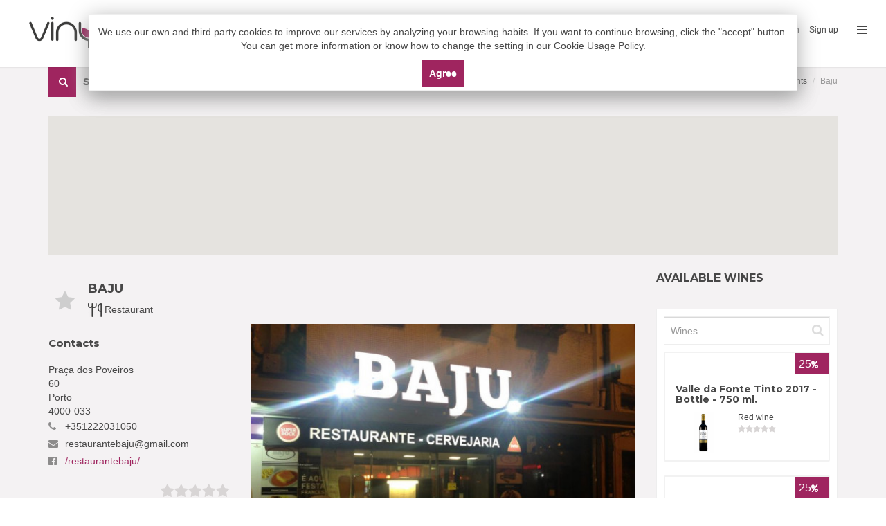

--- FILE ---
content_type: text/html; charset=UTF-8
request_url: https://vinyum.com/en/sell-point/baju
body_size: 77974
content:
<!DOCTYPE html>
<html lang="en-UK">
<head>
    <meta charset="UTF-8"/>
    <meta name="viewport" content="width=device-width, initial-scale=1.0">

    <!-- CSRF Token -->
    <meta name="csrf-token" content="ZUk7l1C9AgjgriWpSMfPiQNJFynftuNOF03MFvys">


    <style>
.force-block {
    display: block !important;
}
</style>

    <link rel="shortcut icon" type="image/png" href="https://vinyum.com/assets/img/favicon.png"/>
    <title>Baju</title>
<meta name="description" content="Baju, santo ildefonso, praça poveiros, porto, portugal, europa. Francesinha">
<meta property="og:title" content="Baju" />
<meta property="og:description" content="Baju, santo ildefonso, praça poveiros, porto, portugal, europa. Francesinha" />
<meta property="og:url" content="https://vinyum.com/en/sell-point/baju" />
<meta property="og:image" content="https://vinyum.com/images/companies/43e327cf-8194-48e3-9292-5b4f621cda21/8fdb3282-a8f6-4f28-b528-f2e12cbc7f6a.jpg?p=medium&s=c2efa29ca27bbfe62fc9074113713d7a" />

<meta name="twitter:title" content="Baju" />
<meta name="twitter:description" content="Baju, santo ildefonso, praça poveiros, porto, portugal, europa. Francesinha" />
    <link href="https://vinyum.com/assets/fonts/font-awesome.css" rel="stylesheet" type="text/css">
    <link href='//fonts.googleapis.com/css?family=Montserrat:400,700' rel='stylesheet' type='text/css'>
    <link rel="stylesheet" href="https://vinyum.com/assets/bootstrap/css/bootstrap.css" type="text/css">
    <link rel="stylesheet" href="https://vinyum.com/assets/css/bootstrap-select.min.css" type="text/css">
    <link rel="stylesheet" href="https://vinyum.com/assets/plugins/bootstrap-languages/languages.min.css" type="text/css">
    <link rel="stylesheet" href="https://vinyum.com/assets/plugins/jasny-bootstrap/css/jasny-bootstrap.min.css" type="text/css">
    <link rel="stylesheet" href="https://vinyum.com/assets/plugins/bootstrap-sweetalert/sweetalert.css" type="text/css">
    <link rel="stylesheet" href="https://vinyum.com/assets/css/bootstrap-social.css" type="text/css">
    <link rel="stylesheet" href="https://vinyum.com/assets/plugins/icheck/skins/minimal/minimal.css">
    <link rel="stylesheet" href="https://vinyum.com/assets/css/dropzone.css" type="text/css">
    <link rel="stylesheet" href="https://vinyum.com/assets/css/jquery.nouislider.min.css" type="text/css">

    <link rel="stylesheet" href="https://vinyum.com/assets/css/owl.carousel.css" type="text/css">
    <link rel="stylesheet" href="https://vinyum.com/assets/css/jquery.mCustomScrollbar.css" type="text/css">
    <link rel="stylesheet" href="https://vinyum.com/assets/css/style.css" type="text/css">
    <link rel="stylesheet" href="https://vinyum.com/assets/css/user.style.css" type="text/css">
    <link rel="stylesheet" href="https://vinyum.com/assets/css/colors/vinyum.css" type="text/css">
    <script type="text/javascript" src="https://vinyum.com/assets/js/jquery-2.2.4.js"></script>
    
</head>

<body onunload="" class="map-fullscreen " id="page-top">
<!-- Global site tag (gtag.js) - Google Analytics -->
<script async src="https://www.googletagmanager.com/gtag/js?id=UA-139364916-1"></script>
<script>
  window.dataLayer = window.dataLayer || [];
  function gtag(){dataLayer.push(arguments);}
  gtag('js', new Date());

  gtag('config', 'UA-139364916-1');
</script>



<!-- Outer Wrapper-->
<div id="outer-wrapper">
    <!-- Inner Wrapper -->
    <div id="inner-wrapper">

        <!-- Navigation-->
        <div class="header">
            <div class="wrapper">
    <div class="brand">
        <a style="display: inline-block" href="https://vinyum.com">
            <img style="margin-left: 30px;" src="https://vinyum.com/assets/img/logo-vinyum.png" alt="logo">
        </a>
       
    </div>
    <nav class="navigation-items">
        <div class="wrapper">

            <div class="btn-group dropdown">
                <button type="button" class="btn btnLang dropdown-toggle" data-toggle="dropdown">
                    <span class="lang-sm lang-lbl" lang="en"></span>
                    <span class="caret"></span>
                </button>
                <ul class="dropdown-menu" role="menu">
                                            <li><a href="#" class="set_locale" data-name="en"><span class="lang-sm lang-lbl" lang="en"></span></a></li>
                                            <li><a href="#" class="set_locale" data-name="es"><span class="lang-sm lang-lbl" lang="es"></span></a></li>
                                            <li><a href="#" class="set_locale" data-name="pt"><span class="lang-sm lang-lbl" lang="pt"></span></a></li>
                                    </ul>
            </div>

            <form method="POST" action="https://vinyum.com/locale" accept-charset="UTF-8" style="display: inline-block;"><input name="_token" type="hidden" value="ZUk7l1C9AgjgriWpSMfPiQNJFynftuNOF03MFvys">
            <input id="locale" name="locale" type="hidden" value="">
            </form>

            <script type="text/javascript">
                $(document).ready(function () {
                    $(".set_locale").on('click', function (e) {
                        e.preventDefault();
                        var locale = $(this).attr("data-name");
                        $("#locale").val(locale);
                        $("#locale").closest('form').submit();
                    });
                });
            </script>

            <ul class="main-navigation navigation-top-header"></ul>
            <ul class="user-area">
                                    <li><a href="https://vinyum.com/en/auth/sign-in">Log in</a></li>
                    <li><a href="https://vinyum.com/en/auth/sign-up">Sign up</a></li>
                            </ul>

            

            <div class="toggle-navigation">
                <div class="icon">
                    <div class="line"></div>
                    <div class="line"></div>
                    <div class="line"></div>
                </div>
            </div>
        </div>
    </nav>
</div>        </div>
        <!-- end Navigation-->

        <!-- Page Canvas-->
        <div id="page-canvas">
            <!--Off Canvas Navigation-->
            <nav class="off-canvas-navigation">
                <header>Navigation</header>
                <div class="main-navigation navigation-off-canvas"></div>
            </nav>
            <!--end Off Canvas Navigation-->

            <!--Sub Header-->
    <section class="sub-header">
        <div class="search-bar horizontal collapse" id="redefine-search-form"></div>
        <!-- /.search-bar -->
        <div class="breadcrumb-wrapper">
            <div class="container">
                <div class="redefine-search">
                    <a href="#redefine-search-form" class="inner" data-toggle="collapse"
                       aria-expanded="false" aria-controls="redefine-search-form">
                        <span class="icon"></span>
                        <span>Search</span>
                    </a>
                </div>
                <ol class="breadcrumb">
                    <li><a href="https://vinyum.com/en"><i class="fa fa-home"></i></a></li>
                    <li><a href="https://vinyum.com/en/sell-points/search">Sell points</a></li>
                    <li class="active">Baju</li>
                </ol>
                <!-- /.breadcrumb-->
            </div>
            <!-- /.container-->
        </div>
        <!-- /.breadcrumb-wrapper-->
    </section>
    <!--end Sub Header-->


        <!--Page Content-->
            <div id="page-content">
                
    <section class="container margin-top-30">
        <div id="map" style="min-width: 100%; height: 200px;"></div>
    </section>
  
    <section class="container">
        <div class="row">
            <!--Item Detail Content-->
            <div class="col-md-9">
                <section class="block" id="main-content">
                    <header class="page-title">
                        <div class="title">
                                                            <div class='wdn-favorite-login'
                                    title="Add to Favorite"
                                    url-wdn='https://vinyum.com/en/auth/sign-in/sell-point|baju'>
                                </div>
                            
                            <h1 class="mt15">Baju</h1>
                        </div>
                        <div class="info">
                            <div class="type">
                                                                                                            <i><img src="/images/wdn/195e115e-1d27-495c-b430-7d860064066a.png?p=symbol&amp;s=4a1ec8e7351cfe93460e9f751d9b1475" alt="Restaurant" title="Restaurant"></i>
                                                                                                                <span>Restaurant</span>
                                                                                                </div>
                        </div>
                    </header>

                    <div class="row">
                        <!--Detail Sidebar-->
                        <aside class="col-md-4 col-sm-4" id="detail-sidebar">
                            
                            <!--Contact-->
                            <section>
                                <header><h3>Contacts</h3></header>
                                <address>
                                    <div>Praça dos Poveiros</div>
                                    <div>60</div>
                                    <div>Porto</div>
                                    <div>4000-033</div>
                                    <figure>
                                                                                                                            <div class="info">
                                                <i class="fa fa-phone"></i>
                                                <span>+351222031050</span>
                                            </div>
                                                                                                                            <div class="info">
                                                <i class="fa fa-envelope"></i>
                                                <span>restaurantebaju@gmail.com</span>
                                            </div>
                                                                                                                                                                    <div class="info">
                                                <i class="fa fa-facebook-official"></i>
                                                <a href="https://www.facebook.com/restaurantebaju/" target="_blank">
                                                    /restaurantebaju/
                                                </a>
                                            </div>
                                                                                                                                                                                                    </figure>
                                </address>
                            </section>
                            <!--end Contact-->

                            <!--Rating-->
                            <section class="clearfix">
                                <header class="pull-left">
                                    <a href="#reviews" class="roll">
                                        <h3>Rating</h3></a>
                                </header>
                                <figure class="rating big pull-right" data-rating="0"></figure>
                            </section>
                            <!--end Rating-->

                            <!--Events-->
                                                        <!--end Events-->
                            
                                                    </aside>
                        <!--end Detail Sidebar-->

                        <!--Content-->
                        <div class="col-md-8 col-sm-8">
                            <section>
                                <article class="item-gallery">
                                    <div class="owl-carousel item-slider">
                                                                                    <div class="slide"><img src="/images/companies/43e327cf-8194-48e3-9292-5b4f621cda21/8fdb3282-a8f6-4f28-b528-f2e12cbc7f6a.jpg?p=medium&amp;s=c2efa29ca27bbfe62fc9074113713d7a" alt="imagem 1" data-hash="4310814e-eebc-4e7f-87fa-2b829352af55"></div>
                                                                                    <div class="slide"><img src="/images/companies/43e327cf-8194-48e3-9292-5b4f621cda21/13ff17cb-031c-403f-852e-d73d56fe5e1e.jpg?p=medium&amp;s=a1eff09dbcef2b40fb55deb131c77276" alt="imagem 2" data-hash="e937d0df-c304-49ba-abda-0070d828f3a1"></div>
                                                                                    <div class="slide"><img src="/images/companies/43e327cf-8194-48e3-9292-5b4f621cda21/fdcf4da2-1b22-4dc8-b7ce-51afe85cadea.jpg?p=medium&amp;s=dde7f4bf8c221b35ceac7fcca7e04aa0" alt="imagem 3" data-hash="1e3ec944-4c9b-4332-939b-86e0f797bd3a"></div>
                                                                                    <div class="slide"><img src="/images/companies/43e327cf-8194-48e3-9292-5b4f621cda21/56d1efdb-f386-4799-b6e5-8cb49ebc8f2a.jpg?p=medium&amp;s=889a180b751a7a5a6640b9c385116d32" alt="imagem 4" data-hash="52245b09-12db-4997-8d35-92ba7481aaee"></div>
                                                                                    <div class="slide"><img src="/images/companies/43e327cf-8194-48e3-9292-5b4f621cda21/fd9d1814-5f50-4446-a515-dd1e5ea2abb5.jpg?p=medium&amp;s=d1a5d9571e3a7eef544cc09c451d4ea1" alt="Bacalhau à Baju" data-hash="c66f6fd8-4735-4406-ad95-c633db9cbb4b"></div>
                                                                                    <div class="slide"><img src="/images/companies/43e327cf-8194-48e3-9292-5b4f621cda21/04496986-ded5-4790-bc17-632cad300138.jpg?p=medium&amp;s=4c449c6e67194f5a147b7f331c32bf52" alt="Francesinha" data-hash="b2d32f92-ff90-4a6e-86ae-9e32079bf6e8"></div>
                                                                                    <div class="slide"><img src="/images/companies/43e327cf-8194-48e3-9292-5b4f621cda21/f9abe41e-e7e3-4152-aa5e-6f13b747cad0.jpg?p=medium&amp;s=967c22e870bd0c04468aabaf913bd397" alt="Tripas à moda do Porto" data-hash="9b458b16-9ef4-4c05-a7ad-4cafa2773bc0"></div>
                                                                                    <div class="slide"><img src="/images/companies/43e327cf-8194-48e3-9292-5b4f621cda21/3eba11e6-1c12-4b30-a411-762e8dc94707.jpg?p=medium&amp;s=1aa0e6954120d494d67327fe639ebe6c" alt="Maças assadas" data-hash="cfc2f585-2bb4-4087-8834-5e0399beabfd"></div>
                                                                            </div>
                                                                        <!-- /.item-slider -->
                                    <div class="thumbnails">
                                        
                                        <div class="expandable-content height collapsed show-70" id="gallery-thumbnails">
                                            <div class="content">
                                                                                                    <a href="#4310814e-eebc-4e7f-87fa-2b829352af55" id="thumbnail-4310814e-eebc-4e7f-87fa-2b829352af55">
                                                        <img src="/images/companies/43e327cf-8194-48e3-9292-5b4f621cda21/8fdb3282-a8f6-4f28-b528-f2e12cbc7f6a.jpg?p=medium&amp;s=c2efa29ca27bbfe62fc9074113713d7a" alt="imagem 1">
                                                    </a>
                                                                                                    <a href="#e937d0df-c304-49ba-abda-0070d828f3a1" id="thumbnail-e937d0df-c304-49ba-abda-0070d828f3a1">
                                                        <img src="/images/companies/43e327cf-8194-48e3-9292-5b4f621cda21/13ff17cb-031c-403f-852e-d73d56fe5e1e.jpg?p=medium&amp;s=a1eff09dbcef2b40fb55deb131c77276" alt="imagem 2">
                                                    </a>
                                                                                                    <a href="#1e3ec944-4c9b-4332-939b-86e0f797bd3a" id="thumbnail-1e3ec944-4c9b-4332-939b-86e0f797bd3a">
                                                        <img src="/images/companies/43e327cf-8194-48e3-9292-5b4f621cda21/fdcf4da2-1b22-4dc8-b7ce-51afe85cadea.jpg?p=medium&amp;s=dde7f4bf8c221b35ceac7fcca7e04aa0" alt="imagem 3">
                                                    </a>
                                                                                                    <a href="#52245b09-12db-4997-8d35-92ba7481aaee" id="thumbnail-52245b09-12db-4997-8d35-92ba7481aaee">
                                                        <img src="/images/companies/43e327cf-8194-48e3-9292-5b4f621cda21/56d1efdb-f386-4799-b6e5-8cb49ebc8f2a.jpg?p=medium&amp;s=889a180b751a7a5a6640b9c385116d32" alt="imagem 4">
                                                    </a>
                                                                                                    <a href="#c66f6fd8-4735-4406-ad95-c633db9cbb4b" id="thumbnail-c66f6fd8-4735-4406-ad95-c633db9cbb4b">
                                                        <img src="/images/companies/43e327cf-8194-48e3-9292-5b4f621cda21/fd9d1814-5f50-4446-a515-dd1e5ea2abb5.jpg?p=medium&amp;s=d1a5d9571e3a7eef544cc09c451d4ea1" alt="Bacalhau à Baju">
                                                    </a>
                                                                                                    <a href="#b2d32f92-ff90-4a6e-86ae-9e32079bf6e8" id="thumbnail-b2d32f92-ff90-4a6e-86ae-9e32079bf6e8">
                                                        <img src="/images/companies/43e327cf-8194-48e3-9292-5b4f621cda21/04496986-ded5-4790-bc17-632cad300138.jpg?p=medium&amp;s=4c449c6e67194f5a147b7f331c32bf52" alt="Francesinha">
                                                    </a>
                                                                                                    <a href="#9b458b16-9ef4-4c05-a7ad-4cafa2773bc0" id="thumbnail-9b458b16-9ef4-4c05-a7ad-4cafa2773bc0">
                                                        <img src="/images/companies/43e327cf-8194-48e3-9292-5b4f621cda21/f9abe41e-e7e3-4152-aa5e-6f13b747cad0.jpg?p=medium&amp;s=967c22e870bd0c04468aabaf913bd397" alt="Tripas à moda do Porto">
                                                    </a>
                                                                                                    <a href="#cfc2f585-2bb4-4087-8834-5e0399beabfd" id="thumbnail-cfc2f585-2bb4-4087-8834-5e0399beabfd">
                                                        <img src="/images/companies/43e327cf-8194-48e3-9292-5b4f621cda21/3eba11e6-1c12-4b30-a411-762e8dc94707.jpg?p=medium&amp;s=1aa0e6954120d494d67327fe639ebe6c" alt="Maças assadas">
                                                    </a>
                                                                                            </div>
                                        </div>
                                    </div>
                                                                    </article>
                                <!-- /.item-gallery -->
                                <article class="block">
                                    <header><h2>Content</h2></header>
                                    <p>
                                        <p>Popular restaurant and brewery from Porto, founded in 1983. Its famous francesinha has one of its main specialties. Restaurant of typical Portuguese and some Italian food, and without missing the real PORTUENSE food. Food cooked in the eyes of everyone without hiding anything from customers. Home cooking and great refinement.&nbsp;</p><p>Located in the Santo Ildefonso area of Porto, you will find the Baju restaurant.</p><p>With a discreet interior where modernity and good taste join hands, this friendly and relaxed space is the appropriate place to enjoy pleasant moments at table and in good company.</p><p>It presents a diverse menu, from which you can taste the salads, omelets, studs, so typical French, hake au gratin, codfish to Braga, octopus to lagareiro, veal chops, Brazilian picanha, torned&oacute; with mushrooms and many other delicacies.</p>
                                    </p>
                                </article>
                                <!-- /.block -->
                                <article class="pagination-centered">
                                                                    </article>

                                <article class="block">
                                    <header><h2>Specialities</h2></header>
                                    <ul class="bullets">
                                                                                    <li>Francesinha</li>
                                                                                    <li>Port guts</li>
                                                                                    <li>Beef steak</li>
                                                                                    <li>Grilled Fresh Fish</li>
                                                                            </ul>
                                </article>
                                <!-- /.block -->

                                                                    <article class="block">
                                        <header><h2>Opening Hours</h2></header>
                                        <dl class="lines">
                                                                                                                                <dt>Sunday</dt>
                                            <dd>
                                                                                                                                                                                                                    [09:00 - 00:00] 
                                                                                                                                                                                                                                                                                                                                                                                                                                                                                                                                                                                                                                                                                                                                                                                                                        </dd>
                                                                                                                                <dt>Monday</dt>
                                            <dd>
                                                                                                                                                                                                                                                                                                                        [09:00 - 00:00] 
                                                                                                                                                                                                                                                                                                                                                                                                                                                                                                                                                                                                                                                                                                                    </dd>
                                                                                                                                <dt>Tuesday</dt>
                                            <dd>
                                                                                                                                                                                                                                                                                                                                                                                                                            [09:00 - 00:00] 
                                                                                                                                                                                                                                                                                                                                                                                                                                                                                                                                                                                                                </dd>
                                                                                                                                <dt>Wednesday</dt>
                                            <dd>
                                                                                                                                                                                                                                                                                                                                                                                                                                                                                                                                [09:00 - 00:00] 
                                                                                                                                                                                                                                                                                                                                                                                                                                                                                                            </dd>
                                                                                                                                <dt>Thursday</dt>
                                            <dd>
                                                                                                                                                                                                                                                                                                                                                                                                                                                                                                                                                                                                                                    [09:00 - 00:00] 
                                                                                                                                                                                                                                                                                                                                                                                                        </dd>
                                                                                                                                <dt>Friday</dt>
                                            <dd>
                                                                                                                                                                                                                                                                                                                                                                                                                                                                                                                                                                                                                                                                                                                                        [09:00 - 00:00] 
                                                                                                                                                                                                                                                                                                    </dd>
                                                                                                                                <dt>Saturday</dt>
                                            <dd>
                                                                                                                                                                                                                                                                                                                                                                                                                                                                                                                                                                                                                                                                                                                                                                                                                                            [09:00 - 00:00] 
                                                                                                                                                                                                </dd>
                                                                                </dl>
                                    </article>
                            
                            <section id="product-items" class="block">
                                <header><h2>Best rated</h2></header>
                                <div class="content">
                                    <div class="row equal-height">
                                                                                    <div class="col-md-6 col-sm-6">
                                                <div class="item">
                                                    <div class="image">
                                                        <div class="quick-view" data-url="https://vinyum.com/en/wines/modal/valle-da-fonte-reserva-v-v-tinto-2017-bottle-750-ml">
                                                            <i class="fa fa-eye"></i>
                                                            <span>Quick View</span>
                                                        </div>

                                                        <div class="bonus-percent">
                                                            
                                                            <div class="discount">
                                                                <span>25</span><i class="fa fa-percent"></i>
                                                            </div>
                                                        </div>

                                                        <a href="https://vinyum.com/en/wine/valle-da-fonte-reserva-v-v-tinto-2017">
                                                            <div class="overlay">
                                                                <div class="inner force-block">
                                                                    <div class="content force-block">
                                                                        <p>
                                                                            &nbsp;
                                                                        </p>
                                                                                                                                                    <p>
                                                                                <b>
                                                                                    Wine Maker
                                                                                </b>
                                                                                <br>
                                                                                Winecom - Comércio de Vinhos e Serviços Lda
                                                                            </p>
                                                                                                                                                    <p>
                                                                                <b>
                                                                                    Year
                                                                                </b>
                                                                                <br>
                                                                                2017
                                                                            </p>
                                                                                                                                                    <p>
                                                                                <b>
                                                                                    Category
                                                                                </b>
                                                                                <br>
                                                                                Red wine
                                                                            </p>
                                                                                                                                                    <p>
                                                                                <b>
                                                                                    Grape Varieties
                                                                                </b>
                                                                                <br>
                                                                                Touriga Nacional N; Touriga Franca N; Tinta Roriz N; Tinta Barocca N
                                                                            </p>
                                                                                                                                                    <p>
                                                                                <b>
                                                                                    Country
                                                                                </b>
                                                                                <br>
                                                                                Portugal
                                                                            </p>
                                                                                                                                            </div>
                                                                </div>
                                                            </div>
                                                            <div class="item-specific">
                                                            </div>
                                                                                                                            <img src="/images/companies/2b9e71a0-c970-41d5-8e48-6f1857cfd7ca/5b998b42-52b2-4f69-94e9-b048b2a5904f.jpg?p=wine-main-image&amp;s=dcebd1a491c538001dd2987c2d97f9a8"
                                                                    class="img-responsive" alt="Valle da Fonte Reserva V.V. Tinto 2017 - Bottle - 750 ml.">
                                                                                                                    </a>
                                                    </div>
                                                    <div class="wrapper">
                                                        <a href="https://vinyum.com/en/wine/valle-da-fonte-reserva-v-v-tinto-2017">
                                                            <h3 style="height: 35px;">Valle da Fonte Reserva V.V. Tinto 2017 - Bottle - 750 ml.</h3>
                                                        </a>
                                                        <div class="info">
                                                            <div class="rating" data-rating="5"></div>
                                                        </div>
                                                    </div>
                                                </div>
                                                <!-- /.item-->
                                            </div>
                                                                                <div class="clear"></div>
                                    </div>
                                    <!--/.row-->
                                </div>
                                <!--/.container-->
                                <div class="background opacity-5">
                                    <img src="https://vinyum.com/assets/img/restaurants-bg2.jpg" alt="">
                                </div>
                            </section>
                                                        <!-- /.block -->

                            <!--Reviews-->
<section class="block" id="reviews">
    <header class="clearfix">
        <h2 class="pull-left">Rate and comment</h2>
                    <a href="https://vinyum.com/en/auth/sign-in/sell-point|baju" class="btn framed icon pull-right" >Login to write the comment <i class="fa fa-pencil"></i></a>
            </header>
    
    <article class="clearfix overall-rating">
        <strong class="pull-left">Rating</strong>
        <figure class="rating big color pull-right" data-rating="0"></figure>
        <!-- /.rating -->
    </article><!-- /.overall-rating-->

    <section class="reviews">
                <!-- /.review -->
    </section>
    <!-- /.reviews-->
</section>
<!-- /#reviews -->
<!--end Reviews-->

    <a href="https://vinyum.com/en/auth/sign-in/sell-point|baju" class="btn framed icon pull-right" >Login to write the comment <i class="fa fa-pencil"></i></a>


                            <!--end Review Form-->
                        </div>
                        <!-- /.col-md-8-->
                    </div>
                    <!-- /.row -->
                </section>
                <!-- /#main-content-->
            </div>
            <!-- /.col-md-8-->
            <!--Sidebar-->
            <div class="col-md-3">
                <aside id="sidebar" class='bonus-sidebar'>
                    <section>
                        <header><h2>Available Wines</h2></header>
                        <div class='wineAutoComplete'>
                            <input id="queryWine" class="form-control" placeholder="Wines" required name="queryWine" type="text" value="">
                            <div id="wineResults">
                                                                    <a href="https://vinyum.com/en/wine/valle-da-fonte-tinto-2017" class="item-horizontal small">
                                        <h3>
                                            Valle da Fonte Tinto 2017 - Bottle - 750 ml.
                                        </h3>

                                        <div class="wrapper">
                                            <div class="image p5">
                                                                                                    <img src="https://vinyum.com/images/companies/2b9e71a0-c970-41d5-8e48-6f1857cfd7ca/a41d47c7-c7ab-4da7-ab15-9c3bfbac7547.jpg?p=aside&amp;s=8f64f51d9d1b03cc6de5d0cf5869ad31" alt="Valle da Fonte Tinto 2017 - Bottle - 750 ml.">
                                                                                            </div>
                                            <div class="bonus_aside" style="padding-top: 0px; padding-bottom: 0px;">
                                                <div>
                                                    <span>25</span><i class="fa fa-percent"></i>
                                                </div>

                                                                                            </div>

                                            <div class="info">
                                                <figure>
                                                    Red wine
                                                </figure>
                                                <div class="rating" data-rating="0"></div>
                                            </div>
                                        </div>
                                    </a>
                                                                    <a href="https://vinyum.com/en/wine/valle-da-fonte-branco-2018" class="item-horizontal small">
                                        <h3>
                                            Valle da Fonte Branco 2018 - Bottle - 750 ml.
                                        </h3>

                                        <div class="wrapper">
                                            <div class="image p5">
                                                                                                    <img src="https://vinyum.com/images/companies/2b9e71a0-c970-41d5-8e48-6f1857cfd7ca/d8311418-9218-460d-a0ff-f3bc514e78cf.jpg?p=aside&amp;s=ef7e0d78b660d11196c26cdd047fd63c" alt="Valle da Fonte Branco 2018 - Bottle - 750 ml.">
                                                                                            </div>
                                            <div class="bonus_aside" style="padding-top: 0px; padding-bottom: 0px;">
                                                <div>
                                                    <span>25</span><i class="fa fa-percent"></i>
                                                </div>

                                                                                            </div>

                                            <div class="info">
                                                <figure>
                                                    White wine
                                                </figure>
                                                <div class="rating" data-rating="0"></div>
                                            </div>
                                        </div>
                                    </a>
                                                                    <a href="https://vinyum.com/en/wine/valle-da-fonte-reserva-branco-2018" class="item-horizontal small">
                                        <h3>
                                            Valle da Fonte Reserva Branco 2018 - Bottle - 750 ml.
                                        </h3>

                                        <div class="wrapper">
                                            <div class="image p5">
                                                                                                    <img src="https://vinyum.com/images/companies/2b9e71a0-c970-41d5-8e48-6f1857cfd7ca/68bb031e-0c0d-4e47-b0cf-4ee6acb8edc9.jpg?p=aside&amp;s=f003fdc093a4411b2a1f1ac5471c8584" alt="Valle da Fonte Reserva Branco 2018 - Bottle - 750 ml.">
                                                                                            </div>
                                            <div class="bonus_aside" style="padding-top: 0px; padding-bottom: 0px;">
                                                <div>
                                                    <span>25</span><i class="fa fa-percent"></i>
                                                </div>

                                                                                            </div>

                                            <div class="info">
                                                <figure>
                                                    White wine
                                                </figure>
                                                <div class="rating" data-rating="0"></div>
                                            </div>
                                        </div>
                                    </a>
                                                                    <a href="https://vinyum.com/en/wine/valle-da-fonte-reserva-v-v-tinto-2017" class="item-horizontal small">
                                        <h3>
                                            Valle da Fonte Reserva V.V. Tinto 2017 - Bottle - 750 ml.
                                        </h3>

                                        <div class="wrapper">
                                            <div class="image p5">
                                                                                                    <img src="https://vinyum.com/images/companies/2b9e71a0-c970-41d5-8e48-6f1857cfd7ca/5b998b42-52b2-4f69-94e9-b048b2a5904f.jpg?p=aside&amp;s=828c7df5f364dc969aaae8b3cd49e0fe" alt="Valle da Fonte Reserva V.V. Tinto 2017 - Bottle - 750 ml.">
                                                                                            </div>
                                            <div class="bonus_aside" style="padding-top: 0px; padding-bottom: 0px;">
                                                <div>
                                                    <span>25</span><i class="fa fa-percent"></i>
                                                </div>

                                                                                            </div>

                                            <div class="info">
                                                <figure>
                                                    Red wine
                                                </figure>
                                                <div class="rating" data-rating="5"></div>
                                            </div>
                                        </div>
                                    </a>
                                                                    <a href="https://vinyum.com/en/wine/quinta-da-devesa-rose-2017" class="item-horizontal small">
                                        <h3>
                                            Quinta da Devesa rosé 2017 - Bottle - 750 ml.
                                        </h3>

                                        <div class="wrapper">
                                            <div class="image p5">
                                                                                                    <img src="https://vinyum.com/images/companies/4f0e40fa-961e-4f3e-a863-0d1b834b3b3b/f8b96fb0-6b08-4332-80ce-6c6e01addc88.jpg?p=aside&amp;s=d0e2c1267301fb25c949c825c421ad59" alt="Quinta da Devesa rosé 2017 - Bottle - 750 ml.">
                                                                                            </div>
                                            <div class="bonus_aside" style="padding-top: 0px; padding-bottom: 0px;">
                                                <div>
                                                    <span>25</span><i class="fa fa-percent"></i>
                                                </div>

                                                                                            </div>

                                            <div class="info">
                                                <figure>
                                                    Rosé wine
                                                </figure>
                                                <div class="rating" data-rating="0"></div>
                                            </div>
                                        </div>
                                    </a>
                                                                    <a href="https://vinyum.com/en/wine/quinta-da-devesa-porto-tawny-10-anos" class="item-horizontal small">
                                        <h3>
                                            Quinta da Devesa porto tawny 10 anos - Bottle - 750 ml.
                                        </h3>

                                        <div class="wrapper">
                                            <div class="image p5">
                                                                                                    <img src="https://vinyum.com/images/companies/4f0e40fa-961e-4f3e-a863-0d1b834b3b3b/0646076e-7f70-43db-90bd-2902663464a6.jpg?p=aside&amp;s=b8c387b0f43879e1b2b85dfb8418dc0e" alt="Quinta da Devesa porto tawny 10 anos - Bottle - 750 ml.">
                                                                                            </div>
                                            <div class="bonus_aside" style="padding-top: 0px; padding-bottom: 0px;">
                                                <div>
                                                    <span>20</span><i class="fa fa-percent"></i>
                                                </div>

                                                                                            </div>

                                            <div class="info">
                                                <figure>
                                                    Fortified Red
                                                </figure>
                                                <div class="rating" data-rating="0"></div>
                                            </div>
                                        </div>
                                    </a>
                                                                    <a href="https://vinyum.com/en/wine/quinta-da-devesa-porto-white-20-anos" class="item-horizontal small">
                                        <h3>
                                            Quinta da Devesa porto white 20 anos - Half -500 ml
                                        </h3>

                                        <div class="wrapper">
                                            <div class="image p5">
                                                                                                    <img src="https://vinyum.com/images/companies/4f0e40fa-961e-4f3e-a863-0d1b834b3b3b/55f2d0b5-8412-47f7-8abe-d05406265586.jpg?p=aside&amp;s=6186d04e8c98d08ea10d06aacc48535b" alt="Quinta da Devesa porto white 20 anos - Half -500 ml">
                                                                                            </div>
                                            <div class="bonus_aside" style="padding-top: 0px; padding-bottom: 0px;">
                                                <div>
                                                    <span>20</span><i class="fa fa-percent"></i>
                                                </div>

                                                                                            </div>

                                            <div class="info">
                                                <figure>
                                                    Fortified Red
                                                </figure>
                                                <div class="rating" data-rating="0"></div>
                                            </div>
                                        </div>
                                    </a>
                                                                    <a href="https://vinyum.com/en/wine/quinta-da-devesa-vinhas-velhas-tinto-2013" class="item-horizontal small">
                                        <h3>
                                            Quinta da Devesa Vinhas Velhas tinto 2013 - Bottle - 750 ml.
                                        </h3>

                                        <div class="wrapper">
                                            <div class="image p5">
                                                                                                    <img src="https://vinyum.com/images/companies/4f0e40fa-961e-4f3e-a863-0d1b834b3b3b/2efebb0c-1ec7-46a4-981a-1558e1c99dba.jpg?p=aside&amp;s=1759714f2e7cb18b439eaf9abc5f3eef" alt="Quinta da Devesa Vinhas Velhas tinto 2013 - Bottle - 750 ml.">
                                                                                            </div>
                                            <div class="bonus_aside" style="padding-top: 0px; padding-bottom: 0px;">
                                                <div>
                                                    <span>20</span><i class="fa fa-percent"></i>
                                                </div>

                                                                                            </div>

                                            <div class="info">
                                                <figure>
                                                    Red wine
                                                </figure>
                                                <div class="rating" data-rating="0"></div>
                                            </div>
                                        </div>
                                    </a>
                                                                    <a href="https://vinyum.com/en/wine/piano-reserva-tinto-2009" class="item-horizontal small">
                                        <h3>
                                            Piano reserva tinto 2009 - Bottle - 750 ml.
                                        </h3>

                                        <div class="wrapper">
                                            <div class="image p5">
                                                                                                    <img src="https://vinyum.com/images/companies/a5aa0f39-0505-44bd-a659-20459c551ff5/fa3fcd63-eac6-4996-af9f-4d4120df55f8.jpg?p=aside&amp;s=f7c8d20b33921821929a170996b5e139" alt="Piano reserva tinto 2009 - Bottle - 750 ml.">
                                                                                            </div>
                                            <div class="bonus_aside" style="padding-top: 0px; padding-bottom: 0px;">
                                                <div>
                                                    <span>10</span><i class="fa fa-percent"></i>
                                                </div>

                                                                                            </div>

                                            <div class="info">
                                                <figure>
                                                    Red wine
                                                </figure>
                                                <div class="rating" data-rating="0"></div>
                                            </div>
                                        </div>
                                    </a>
                                                                    <a href="https://vinyum.com/en/wine/piano-reserva-branco-2013" class="item-horizontal small">
                                        <h3>
                                            Piano reserva branco 2013 - Bottle - 750 ml.
                                        </h3>

                                        <div class="wrapper">
                                            <div class="image p5">
                                                                                                    <img src="https://vinyum.com/images/companies/a5aa0f39-0505-44bd-a659-20459c551ff5/3af22cdc-0cc7-4f37-ba79-1a418b9b1428.jpg?p=aside&amp;s=43c2f60cc18bf8341735955b3785264e" alt="Piano reserva branco 2013 - Bottle - 750 ml.">
                                                                                            </div>
                                            <div class="bonus_aside" style="padding-top: 0px; padding-bottom: 0px;">
                                                <div>
                                                    <span>10</span><i class="fa fa-percent"></i>
                                                </div>

                                                                                            </div>

                                            <div class="info">
                                                <figure>
                                                    White wine
                                                </figure>
                                                <div class="rating" data-rating="0"></div>
                                            </div>
                                        </div>
                                    </a>
                                                                    <a href="https://vinyum.com/en/wine/piano-grande-reserva-tinto-2009" class="item-horizontal small">
                                        <h3>
                                            Piano grande Reserva tinto 2009 - Bottle - 750 ml.
                                        </h3>

                                        <div class="wrapper">
                                            <div class="image p5">
                                                                                                    <img src="https://vinyum.com/images/companies/a5aa0f39-0505-44bd-a659-20459c551ff5/133ecba3-e1f3-4e1b-bdcc-400183065db6.jpg?p=aside&amp;s=11935641ece79a6e1049dc6ee2b5f3ad" alt="Piano grande Reserva tinto 2009 - Bottle - 750 ml.">
                                                                                            </div>
                                            <div class="bonus_aside" style="padding-top: 0px; padding-bottom: 0px;">
                                                <div>
                                                    <span>10</span><i class="fa fa-percent"></i>
                                                </div>

                                                                                            </div>

                                            <div class="info">
                                                <figure>
                                                    Red wine
                                                </figure>
                                                <div class="rating" data-rating="0"></div>
                                            </div>
                                        </div>
                                    </a>
                                                            </div>
                        </div>
                    </section>
                    <section>
                        <header><h2>Categories</h2></header>
                        <ul class="bullets">
                                                            <li><a href="https://vinyum.com/en/sell-points/search/restaurant">Restaurant</a></li>
                                                    </ul>
                    </section>
                </aside>
                <!-- /#sidebar-->
            </div>
            <!-- /.col-md-3-->
            <!--end Sidebar-->
        </div><!-- /.row-->
    </section>
    <!-- /.container-->

            </div>
            <!-- end Page Content-->
        </div>
        <!-- end Page Canvas-->
        <!--Page Footer-->
        <footer id="page-footer">
            <div class="inner" style="padding-top: 0;">
    <div class="footer-bottom" style="margin-top: 0;">
        <div class="container">
            <span class="left">
                <span>© Copyright  2019 - WDN. All rights are reserved.</span>
                <span class="pl20"><a href="https://vinyum.com/en/terms-conditions">Terms and Conditions</a></span>
                <span class="pl20"><a href="https://vinyum.com/en/privacy-policy">Privacy Policy</a></span>
                <span class="pl20"><a href="https://vinyum.com/en/faq">Faq&#039;s</a></span>
                <span class="pl20"><a href="https://vinyum.com/tutorials">Tutorials</a></span>
            </span>
            <span class="right">
                <small class="user-address"></small>
                <a class="feder_div" href="https://vinyum.com/en/project-details">
                    <img class="feder" src="https://vinyum.com/assets/img/feder.png" alt="feder">
                </a>
               
            </span>
        </div>
    </div>
</div>
        </footer>
        <!--end Page Footer-->
    </div>
    <!-- end Inner Wrapper -->
</div>
<!-- end Outer Wrapper-->

<script type="text/javascript">

    var $ = jQuery.noConflict();
    var navigationStyle;

    $(document).ready(function ($) {
        "use strict";

        var $body = $('body');

        if ($body.hasClass('navigation-top-header')) {
            $(".main-navigation.navigation-top-header").load("https://vinyum.com/en/navigation");
            navigationStyle = "topHeader";
        }
        else if ($body.hasClass('navigation-off-canvas')) {
            $(".main-navigation.navigation-off-canvas").load("https://vinyum.com/en/navigation");
            navigationStyle = "offCanvas";
        }
        mobileNavigation();
    });

    $(window).resize(function () {
        mobileNavigation();
    });

    // Navigation on small screen ------------------------------------------------------------------------------------------

    function mobileNavigation() {
        if ($(window).width() < 979) {
            //$(".main-navigation.navigation-top-header").remove();
            $(".main-navigation.navigation-top-header").css("display", "none");
            $(".toggle-navigation").css("display", "inline-block");
            $(".main-navigation.navigation-off-canvas").load("https://vinyum.com/en/navigation");
            $("body").removeClass("navigation-top-header");
            $("body").addClass("navigation-off-canvas");
        }
        else {
            if (navigationStyle == "topHeader") {
                $(".main-navigation.navigation-top-header").load("https://vinyum.com/en/navigation");
                $("body").removeClass("navigation-off-canvas");
                $("body").addClass("navigation-top-header");
                $(".main-navigation.navigation-top-header").css("display", "inline-block");
                $(".toggle-navigation").css("display", "none");
            } else {
                $(".main-navigation.navigation-off-canvas").load("https://vinyum.com/en/navigation");
            }
        }
    }

    // Toggle off canvas navigation ----------------------------------------------------------------------------------------

    $('.header .toggle-navigation').on("click", function () {
        console.log("click");
        $('#outer-wrapper').toggleClass('show-nav');
    });

    $('#page-content').on("click", function () {
        if ($('body').hasClass('navigation-off-canvas')) {
            $('#outer-wrapper').removeClass('show-nav');
        }
    });

</script><!--script type="text/javascript" src="https://vinyum.com/assets/js/before.load.js"></script-->

<script type="text/javascript" src="https://vinyum.com/assets/js/jquery-migrate-1.2.1.min.js"></script>
<script type="text/javascript" src="https://vinyum.com/assets/bootstrap/js/bootstrap.min.js"></script>

<script type="text/javascript" src="https://vinyum.com/assets/js/bootstrap-select.min.js"></script>
<script type="text/javascript" src="https://vinyum.com/assets/plugins/jasny-bootstrap/js/jasny-bootstrap.min.js"></script>
<script type="text/javascript" src="https://vinyum.com/assets/plugins/bootstrap-sweetalert/sweetalert.min.js"></script>
<script type="text/javascript" src="https://vinyum.com/assets/plugins/icheck/icheck.min.js"></script>
<script type="text/javascript" src="https://vinyum.com/assets/plugins/icheck/icheck.min.js"></script>
<script type="text/javascript" src="https://vinyum.com/assets/js/jquery.hotkeys.js"></script>
<script type="text/javascript" src="https://vinyum.com/assets/js/jquery.nouislider.all.min.js"></script>
<script type="text/javascript" src="https://vinyum.com/assets/js/jquery.mCustomScrollbar.concat.min.js"></script>
<script type="text/javascript" src="https://maps.google.com/maps/api/js?key=AIzaSyCpT9y3rl1yKfeccz7TrftpaQY2Gcv1kBY&libraries=places"></script>
<script type="text/javascript" src="https://vinyum.com/assets/js/infobox.js"></script>
<script type="text/javascript" src="https://vinyum.com/assets/js/richmarker-compiled.js"></script>
<script type="text/javascript" src="https://vinyum.com/assets/js/markerclusterer.js"></script>
<script type="text/javascript" src="https://vinyum.com/assets/js/custom.js"></script>
<script type="text/javascript" src="https://vinyum.com/assets/js/app.js"></script>
<script type="text/javascript" src="https://vinyum.com/assets/js/gmaps.js"></script>
<script type="text/javascript" src="https://vinyum.com/assets/js/maps.js"></script>

<script>
    var map;
    (function(){
        if(navigator.geolocation) {
            navigator.geolocation.getCurrentPosition(function(position){ 
                if(typeof map=='object'){
                    map.setCenter({lat:position.coords.latitude,lng:position.coords.longitude});
                }
                console.log('GEOLOCATION');
                console.log(position.coords);
                $.ajax({
                    type:    "POST",
                    url:     'https://vinyum.com/geolocation',
                    data:    position.coords,
                    success: function(data) {
                        if(data.address==''){
                            console.log('CALL ADDRESS');
                            geocoder.geocode({'location': {lat:position.coords.latitude,lng:position.coords.longitude}}, function(results, status) {
                                if (status === 'OK') {
                                    if (results[0]) {
                                        console.log('ADDRESS FOUND: '+results[0].formatted_address);
                                        $.ajax({
                                            type:    "POST",
                                            url:     'https://vinyum.com/geolocation-address',
                                            data:    {address:results[0].formatted_address}
                                        });
                                        $(".user-address").html(results[0].formatted_address);
                                        if(data.refresh){
                                            setTimeout(function(){location.reload();},1000);
                                        }
                                    }
                                }
                            });
                        }else{
                            $(".user-address").html(data.address);
                            if(data.refresh){
                                location.reload();
                            }
                        }
                        
                        console.log('GEOLOCATION SUCCESS');
                        console.log(data);
                    },
                    error:   function(jqXHR, textStatus, errorThrown) {
                        console.log('GEOLOCATION ERROR');
                        console.log(error);
                    }
                });
            }, 
            function(error){},{maximumAge:60000, timeout:10000, enableHighAccuracy:true});
        } else {
            //Conitnue with Laravel Localization
        }
        var _latitude = 41.301801;
        var _longitude = -7.744456;
        var jsonPath = 'https://vinyum.com/en/sell-points/map/info/ / / ';
        // Load JSON data and create Google Maps
        $.getJSON(jsonPath)
            .done(function(json) {
                createHomepageGoogleMap(
                    'https://vinyum.com//',
                    "Details",
                    "Quick View",
                    "Multichoice",
                    "Multi-choice sell points in the same location",
                    _latitude,
                    _longitude,
                    json
                );

                
                if (json.data != "undefined" && json.data.length==1) {
                    setTimeout(function () {
                        changeLocation(json.data[0].latitude,json.data[0].longitude);
                    },200);
                }
            })
            .fail(function( jqxhr, textStatus, error ) {
                console.log("Maps content in JSON error:", error);
            });
        // Set if language is RTL and load Owl Carousel

        $(window).load(function(){
            var rtl = false; // Use RTL
            initializeOwl(rtl);
        });

        autoComplete();
    })();
    function changeLocation(locationLat,longitude) {
        if(typeof map!="undefined"){
            var geocoder = new google.maps.Geocoder();
            if(typeof longitude=="undefined"){
                geocoder.geocode( { 'address': locationLat}, function(results, status) {
                    if (status == 'OK') {
                        map.setCenter(results[0].geometry.location);
                    } else {
                        alert('Geocode was not successful for the following reason: ' + status);
                    }
                    });
            }else{
                map.setCenter({lat:locationLat,lng:longitude});
            }
        }
    }
</script>

    <script type="text/javascript">
        var sellPointMap =null;
        jQuery(document).ready(function () {
            jQuery("#redefine-search-form").load("https://vinyum.com/en/sell-points/search-bar", function () {
                setInputsWidth();
            });
            

            
        });
        var isLoadingWine = false;
        var query = '';
        jQuery(function(){
            jQuery( "#queryWine" ).on('keyup',function(event){
                 // Allow: backspace, delete
                var newQuery = jQuery("#queryWine").val();
                if (
                    isLoadingWine
                    ||
                    (newQuery.length < 3 && newQuery !== '')
                    ||
                    (newQuery == query)
                ) { return ; }
                query = newQuery;
                // fitlering the wines
                isLoadingWine=true;
                jQuery('#wineResults').addClass('loadingWines');

                jQuery.ajax({
                    type: 'POST',
                    url: "https://vinyum.com/en/sell-point/baju/wines",
                    data: {
                        'parameter':query,
                        '_token':'ZUk7l1C9AgjgriWpSMfPiQNJFynftuNOF03MFvys'
                    },
                    success: function (data) {
                        var response = '';
                        if (data.data && data.data.length > 0) {
                            data.data.forEach(function (wine, index) {
                                response += wineCard(wine);
                            })
                        }
                        jQuery('#wineResults').removeClass('loadingWines');
                        jQuery('#wineResults').html(response);
                        rating();
                    },
                    complete: function () {
                        isLoadingWine=false;
                        if (query != jQuery("#queryWine").val()) {
                            jQuery( "#queryWine" ).keyup();
                        }
                    }
                });
            });
        });

        function wineCardImageTag(image, text) {
            var imgDefault = "https://vinyum.com/assets/img/sunny-suite.png";

            if (image) {
                imgUrl = image;
            } else {
                imgUrl = imgDefault;
            }

            return '<div class="image p5">'
                +'<img src="'+imgUrl+'" alt="'+text+'" onError="this.src=\''+imgDefault+'\'">'
            +'</div>';
        }

        function sanitizeBoolean(value, defaultValue) {
            switch (typeof(value)) {
                case 'boolen':
                    return value;
                case 'string':
                    return (value === '1');
                case 'number':
                    return (value === 1);
                default:
                    return defaultValue;
            }
        }

        function wineCardDiscountHtml(bonus, haveStock) {
            if (!sanitizeBoolean(haveStock)) {
                return '<div class="bonus_aside" style="padding-top: 0px; padding-bottom: 0px;">'
                    +'<div class="no_stock">'
                        +'no stock'
                    +'</div>'
                +'</div>';
            }

            return '<div class="bonus_aside" style="padding-top: 0px; padding-bottom: 0px;">'
                +'<div>'
                    +'<span>'+bonus+'</span><i class="fa fa-percent"></i>'
                +'</div>'
            +'</div>';
        }

        function wineCardInfoHtml(category, rating) {
            return '<div class="info">'
                +'<figure>'+category+'</figure>'
                +'<div class="rating" data-rating="'+rating+'"></div>'
            +'</div>';
        }

        function wineCard(wine) {
            return '<a href="https://vinyum.com/en/wine/'+wine.slug+'" class="item-horizontal small">'
                    +'<h3>'+wine.name+'</h3>'
                    +'<div class="wrapper">'
                        +wineCardImageTag(wine.image, wine.name)
                        +wineCardDiscountHtml(wine.bonus, wine.have_stock)
                        +wineCardInfoHtml(wine.category_name_translated, wine.rating)
                    +'</div>'
                +'</a>'
            ;
        }
    </script>
<!--[if lte IE 9]>
<script type="text/javascript" src="https://vinyum.com/assets/js/ie-scripts.js"></script>
<![endif]-->
<div class="js-cookie-consent cookie-consent">

    <span class="cookie-consent__message">
        We use our own and third party cookies to improve our services by analyzing your browsing habits. If you want to continue browsing, click the "accept" button. You can get more information or know how to change the setting in our Cookie Usage Policy.
    </span>

    <button class="btn btn-default js-cookie-consent-agree cookie-consent__agree">
        Agree
    </button>

</div>

    <script>

        window.laravelCookieConsent = (function () {

            var COOKIE_VALUE = 1;

            function consentWithCookies() {
                setCookie('vinyum_cookie_consent', COOKIE_VALUE, 365 * 20);
                hideCookieDialog();
            }

            function cookieExists(name) {
                return (document.cookie.split('; ').indexOf(name + '=' + COOKIE_VALUE) !== -1);
            }

            function hideCookieDialog() {
                var dialogs = document.getElementsByClassName('js-cookie-consent');

                for (var i = 0; i < dialogs.length; ++i) {
                    dialogs[i].style.display = 'none';
                }
            }

            function setCookie(name, value, expirationInDays) {
                var date = new Date();
                date.setTime(date.getTime() + (expirationInDays * 24 * 60 * 60 * 1000));
                document.cookie = name + '=' + value + '; ' + 'expires=' + date.toUTCString() +';path=/';
            }

            if(cookieExists('vinyum_cookie_consent')) {
                hideCookieDialog();
            }

            var buttons = document.getElementsByClassName('js-cookie-consent-agree');

            for (var i = 0; i < buttons.length; ++i) {
                buttons[i].addEventListener('click', consentWithCookies);
            }

            return {
                consentWithCookies: consentWithCookies,
                hideCookieDialog: hideCookieDialog
            };
        })();
    </script>

</body>
</html>

--- FILE ---
content_type: text/html; charset=UTF-8
request_url: https://vinyum.com/en/navigation
body_size: 3296
content:
<!DOCTYPE html>
<html>
<body>

<ul>
    <li><a href="https://vinyum.com/en">Home</a></li>
    <li><a href="https://vinyum.com/en/contact-us">Contact Us</a></li>
    <li><a href="https://vinyum.com/en/terms-conditions">Terms and Conditions</a></li>
    <li><a href="https://vinyum.com/en/privacy-policy">Privacy Policy</a></li>
    <li><a href="https://vinyum.com/en/faq">Faq&#039;s</a></li>
    <li><a href="https://vinyum.com/tutorials">Tutorials</a></li>
            <li class="hide visible-xs"><a href="https://vinyum.com/en/auth/sign-in">Log in</a></li>
        <li class="hide visible-xs"><a href="https://vinyum.com/en/auth/sign-up">Sign up</a></li>
                
</ul>

<!--[if lte IE 9]>
<script type="text/javascript" src="/assets/js/ie-scripts.js"></script>
<![endif]-->
<div class="js-cookie-consent cookie-consent">

    <span class="cookie-consent__message">
        We use our own and third party cookies to improve our services by analyzing your browsing habits. If you want to continue browsing, click the "accept" button. You can get more information or know how to change the setting in our Cookie Usage Policy.
    </span>

    <button class="btn btn-default js-cookie-consent-agree cookie-consent__agree">
        Agree
    </button>

</div>

    <script>

        window.laravelCookieConsent = (function () {

            var COOKIE_VALUE = 1;

            function consentWithCookies() {
                setCookie('vinyum_cookie_consent', COOKIE_VALUE, 365 * 20);
                hideCookieDialog();
            }

            function cookieExists(name) {
                return (document.cookie.split('; ').indexOf(name + '=' + COOKIE_VALUE) !== -1);
            }

            function hideCookieDialog() {
                var dialogs = document.getElementsByClassName('js-cookie-consent');

                for (var i = 0; i < dialogs.length; ++i) {
                    dialogs[i].style.display = 'none';
                }
            }

            function setCookie(name, value, expirationInDays) {
                var date = new Date();
                date.setTime(date.getTime() + (expirationInDays * 24 * 60 * 60 * 1000));
                document.cookie = name + '=' + value + '; ' + 'expires=' + date.toUTCString() +';path=/';
            }

            if(cookieExists('vinyum_cookie_consent')) {
                hideCookieDialog();
            }

            var buttons = document.getElementsByClassName('js-cookie-consent-agree');

            for (var i = 0; i < buttons.length; ++i) {
                buttons[i].addEventListener('click', consentWithCookies);
            }

            return {
                consentWithCookies: consentWithCookies,
                hideCookieDialog: hideCookieDialog
            };
        })();
    </script>

</body>

</html>

--- FILE ---
content_type: text/html; charset=UTF-8
request_url: https://vinyum.com/en/sell-points/search-bar
body_size: 5189
content:
<!DOCTYPE html>
<html>
<head>
    <title></title>
</head>
<body>

<div class="content">
    <div class="container pb10">
    <form class="main-search  " role="form" method="post" action="https://vinyum.com/en/sell-points/search">
            <input name="_token" type="hidden" value="ZUk7l1C9AgjgriWpSMfPiQNJFynftuNOF03MFvys">
            <div class="input-row">
                <div class="form-group">
                    <input type="text" class="form-control" id="keyword_sell_point" name="keyword_sell_point" placeholder="Enter the keyword">
                </div><!-- /.form-group -->
                <div class="form-group">
                    <select name="category_sell_point[]" id="category_sell_point" multiple title="Any Category" data-live-search="true">
                                                    <option value="76417fcc-2947-46ff-9ff7-c99aad3e2b81">Restaurant</option>
                                                    <option value="4abb7036-6e8b-44f8-a854-df68fbc0db45">Snack Bar</option>
                                                    <option value="60797b21-cd26-4265-b934-7b8538770500">Wine bar</option>
                                                    <option value="d75a635a-9064-4b89-a3c6-90cd79c8d91c">Hotel</option>
                                                    <option value="18b96975-6987-4649-a1e4-c91c5ae36b7c">Wine store</option>
                                                    <option value="d645b179-0efc-4c2f-8d46-5abeb5d965d3">Online shop</option>
                                                    <option value="afe6864b-cf56-48e2-bc1a-aa2d5c5796fe">Supermarket</option>
                                                    <option value="4200c2e5-f2bc-4ffd-8918-e64227b834fb">Local market</option>
                                                    <option value="a25af62d-fc8b-4e25-9dd7-552714287cd3">Hostel</option>
                                            </select>
                </div>
                <div class="form-group">
                    <input type="text" class="form-control autocomplete-google" name="location_sell_point" id="location_sell_point" placeholder="Enter Location">
                </div>
                <div class="form-group">
                    <button type="submit" class="btn btn-default"><i class="fa fa-search"></i></button>
                </div>
                <!-- /.form-group -->
            </div>
        </form>
        <!-- /.main-search -->
    </div>
    <!-- /.container -->
</div>


<script>
    $('select').selectpicker('render');
</script>

<!--[if lte IE 9]>
<script type="text/javascript" src="assets/js/ie-scripts.js"></script>
<![endif]-->
<div class="js-cookie-consent cookie-consent">

    <span class="cookie-consent__message">
        We use our own and third party cookies to improve our services by analyzing your browsing habits. If you want to continue browsing, click the "accept" button. You can get more information or know how to change the setting in our Cookie Usage Policy.
    </span>

    <button class="btn btn-default js-cookie-consent-agree cookie-consent__agree">
        Agree
    </button>

</div>

    <script>

        window.laravelCookieConsent = (function () {

            var COOKIE_VALUE = 1;

            function consentWithCookies() {
                setCookie('vinyum_cookie_consent', COOKIE_VALUE, 365 * 20);
                hideCookieDialog();
            }

            function cookieExists(name) {
                return (document.cookie.split('; ').indexOf(name + '=' + COOKIE_VALUE) !== -1);
            }

            function hideCookieDialog() {
                var dialogs = document.getElementsByClassName('js-cookie-consent');

                for (var i = 0; i < dialogs.length; ++i) {
                    dialogs[i].style.display = 'none';
                }
            }

            function setCookie(name, value, expirationInDays) {
                var date = new Date();
                date.setTime(date.getTime() + (expirationInDays * 24 * 60 * 60 * 1000));
                document.cookie = name + '=' + value + '; ' + 'expires=' + date.toUTCString() +';path=/';
            }

            if(cookieExists('vinyum_cookie_consent')) {
                hideCookieDialog();
            }

            var buttons = document.getElementsByClassName('js-cookie-consent-agree');

            for (var i = 0; i < buttons.length; ++i) {
                buttons[i].addEventListener('click', consentWithCookies);
            }

            return {
                consentWithCookies: consentWithCookies,
                hideCookieDialog: hideCookieDialog
            };
        })();
    </script>

</body>
</html>

--- FILE ---
content_type: text/html; charset=UTF-8
request_url: https://vinyum.com/en/navigation
body_size: 3300
content:
<!DOCTYPE html>
<html>
<body>

<ul>
    <li><a href="https://vinyum.com/en">Home</a></li>
    <li><a href="https://vinyum.com/en/contact-us">Contact Us</a></li>
    <li><a href="https://vinyum.com/en/terms-conditions">Terms and Conditions</a></li>
    <li><a href="https://vinyum.com/en/privacy-policy">Privacy Policy</a></li>
    <li><a href="https://vinyum.com/en/faq">Faq&#039;s</a></li>
    <li><a href="https://vinyum.com/tutorials">Tutorials</a></li>
            <li class="hide visible-xs"><a href="https://vinyum.com/en/auth/sign-in">Log in</a></li>
        <li class="hide visible-xs"><a href="https://vinyum.com/en/auth/sign-up">Sign up</a></li>
                
</ul>

<!--[if lte IE 9]>
<script type="text/javascript" src="/assets/js/ie-scripts.js"></script>
<![endif]-->
<div class="js-cookie-consent cookie-consent">

    <span class="cookie-consent__message">
        We use our own and third party cookies to improve our services by analyzing your browsing habits. If you want to continue browsing, click the "accept" button. You can get more information or know how to change the setting in our Cookie Usage Policy.
    </span>

    <button class="btn btn-default js-cookie-consent-agree cookie-consent__agree">
        Agree
    </button>

</div>

    <script>

        window.laravelCookieConsent = (function () {

            var COOKIE_VALUE = 1;

            function consentWithCookies() {
                setCookie('vinyum_cookie_consent', COOKIE_VALUE, 365 * 20);
                hideCookieDialog();
            }

            function cookieExists(name) {
                return (document.cookie.split('; ').indexOf(name + '=' + COOKIE_VALUE) !== -1);
            }

            function hideCookieDialog() {
                var dialogs = document.getElementsByClassName('js-cookie-consent');

                for (var i = 0; i < dialogs.length; ++i) {
                    dialogs[i].style.display = 'none';
                }
            }

            function setCookie(name, value, expirationInDays) {
                var date = new Date();
                date.setTime(date.getTime() + (expirationInDays * 24 * 60 * 60 * 1000));
                document.cookie = name + '=' + value + '; ' + 'expires=' + date.toUTCString() +';path=/';
            }

            if(cookieExists('vinyum_cookie_consent')) {
                hideCookieDialog();
            }

            var buttons = document.getElementsByClassName('js-cookie-consent-agree');

            for (var i = 0; i < buttons.length; ++i) {
                buttons[i].addEventListener('click', consentWithCookies);
            }

            return {
                consentWithCookies: consentWithCookies,
                hideCookieDialog: hideCookieDialog
            };
        })();
    </script>

</body>

</html>

--- FILE ---
content_type: text/html; charset=UTF-8
request_url: https://vinyum.com/en/navigation
body_size: 3296
content:
<!DOCTYPE html>
<html>
<body>

<ul>
    <li><a href="https://vinyum.com/en">Home</a></li>
    <li><a href="https://vinyum.com/en/contact-us">Contact Us</a></li>
    <li><a href="https://vinyum.com/en/terms-conditions">Terms and Conditions</a></li>
    <li><a href="https://vinyum.com/en/privacy-policy">Privacy Policy</a></li>
    <li><a href="https://vinyum.com/en/faq">Faq&#039;s</a></li>
    <li><a href="https://vinyum.com/tutorials">Tutorials</a></li>
            <li class="hide visible-xs"><a href="https://vinyum.com/en/auth/sign-in">Log in</a></li>
        <li class="hide visible-xs"><a href="https://vinyum.com/en/auth/sign-up">Sign up</a></li>
                
</ul>

<!--[if lte IE 9]>
<script type="text/javascript" src="/assets/js/ie-scripts.js"></script>
<![endif]-->
<div class="js-cookie-consent cookie-consent">

    <span class="cookie-consent__message">
        We use our own and third party cookies to improve our services by analyzing your browsing habits. If you want to continue browsing, click the "accept" button. You can get more information or know how to change the setting in our Cookie Usage Policy.
    </span>

    <button class="btn btn-default js-cookie-consent-agree cookie-consent__agree">
        Agree
    </button>

</div>

    <script>

        window.laravelCookieConsent = (function () {

            var COOKIE_VALUE = 1;

            function consentWithCookies() {
                setCookie('vinyum_cookie_consent', COOKIE_VALUE, 365 * 20);
                hideCookieDialog();
            }

            function cookieExists(name) {
                return (document.cookie.split('; ').indexOf(name + '=' + COOKIE_VALUE) !== -1);
            }

            function hideCookieDialog() {
                var dialogs = document.getElementsByClassName('js-cookie-consent');

                for (var i = 0; i < dialogs.length; ++i) {
                    dialogs[i].style.display = 'none';
                }
            }

            function setCookie(name, value, expirationInDays) {
                var date = new Date();
                date.setTime(date.getTime() + (expirationInDays * 24 * 60 * 60 * 1000));
                document.cookie = name + '=' + value + '; ' + 'expires=' + date.toUTCString() +';path=/';
            }

            if(cookieExists('vinyum_cookie_consent')) {
                hideCookieDialog();
            }

            var buttons = document.getElementsByClassName('js-cookie-consent-agree');

            for (var i = 0; i < buttons.length; ++i) {
                buttons[i].addEventListener('click', consentWithCookies);
            }

            return {
                consentWithCookies: consentWithCookies,
                hideCookieDialog: hideCookieDialog
            };
        })();
    </script>

</body>

</html>

--- FILE ---
content_type: text/css
request_url: https://vinyum.com/assets/css/dropzone.css
body_size: 11120
content:
/* The MIT License */
.dropzone,
.dropzone *,
.dropzone-previews,
.dropzone-previews * {
  -webkit-box-sizing: border-box;
  -moz-box-sizing: border-box;
  box-sizing: border-box;
}
.dropzone {
  position: relative;
  border: 1px solid rgba(0,0,0,0.08);
  background: rgba(0,0,0,0.02);
  padding: 1em;
}
.dropzone.dz-clickable {
  cursor: pointer;
}
.dropzone.dz-clickable .dz-message,
.dropzone.dz-clickable .dz-message span {
  cursor: pointer;
}
.dropzone.dz-clickable * {
  cursor: default;
}
.dropzone .dz-message {
  opacity: 1;
  -ms-filter: none;
  filter: none;
}
.dropzone.dz-drag-hover {
  border-color: rgba(0,0,0,0.15);
  background: rgba(0,0,0,0.04);
}
.dropzone.dz-started .dz-message {
  display: none;
}
.dropzone .dz-preview,
.dropzone-previews .dz-preview {
  background: rgba(255,255,255,0.8);
  position: relative;
  display: inline-block;
  margin: 17px;
  vertical-align: top;
  border: 1px solid #acacac;
  padding: 6px 6px 6px 6px;
}
.dropzone .dz-preview.dz-file-preview [data-dz-thumbnail],
.dropzone-previews .dz-preview.dz-file-preview [data-dz-thumbnail] {
  display: none;
}
.dropzone .dz-preview .dz-details,
.dropzone-previews .dz-preview .dz-details {
  width: 100px;
  height: 100px;
  position: relative;
  background: #ebebeb;
  padding: 5px;
  margin-bottom: 22px;
}
.dropzone .dz-preview .dz-details .dz-filename,
.dropzone-previews .dz-preview .dz-details .dz-filename {
  overflow: hidden;
  height: 100%;
}
.dropzone .dz-preview .dz-details img,
.dropzone-previews .dz-preview .dz-details img {
  position: absolute;
  top: 0;
  left: 0;
  width: 100px;
  height: 100px;
}
.dropzone .dz-preview .dz-details .dz-size,
.dropzone-previews .dz-preview .dz-details .dz-size {
  position: absolute;
  bottom: -28px;
  left: 3px;
  height: 28px;
  line-height: 28px;
}
.dropzone .dz-preview.dz-error .dz-error-mark,
.dropzone-previews .dz-preview.dz-error .dz-error-mark {
  display: block;
}
.dropzone .dz-preview.dz-success .dz-success-mark,
.dropzone-previews .dz-preview.dz-success .dz-success-mark {
  display: block;
}
.dropzone .dz-preview:hover .dz-details img,
.dropzone-previews .dz-preview:hover .dz-details img {
  display: none;
}
.dropzone .dz-preview .dz-success-mark,
.dropzone-previews .dz-preview .dz-success-mark,
.dropzone .dz-preview .dz-error-mark,
.dropzone-previews .dz-preview .dz-error-mark {
  display: none;
  position: absolute;
  width: 40px;
  height: 40px;
  font-size: 30px;
  text-align: center;
  right: -10px;
  top: -10px;
}
.dropzone .dz-preview .dz-success-mark,
.dropzone-previews .dz-preview .dz-success-mark {
  color: #8cc657;
}
.dropzone .dz-preview .dz-error-mark,
.dropzone-previews .dz-preview .dz-error-mark {
  color: #ee162d;
}
.dropzone .dz-preview .dz-progress,
.dropzone-previews .dz-preview .dz-progress {
  position: absolute;
  top: 100px;
  left: 6px;
  right: 6px;
  height: 6px;
  background: #d7d7d7;
  display: none;
}
.dropzone .dz-preview .dz-progress .dz-upload,
.dropzone-previews .dz-preview .dz-progress .dz-upload {
  display: block;
  position: absolute;
  top: 0;
  bottom: 0;
  left: 0;
  width: 0%;
  background-color: #8cc657;
}
.dropzone .dz-preview.dz-processing .dz-progress,
.dropzone-previews .dz-preview.dz-processing .dz-progress {
  display: block;
}
.dropzone .dz-preview .dz-error-message,
.dropzone-previews .dz-preview .dz-error-message {
  display: none;
  position: absolute;
  top: -5px;
  left: -20px;
  background: rgba(245,245,245,0.8);
  padding: 8px 10px;
  color: #800;
  min-width: 140px;
  max-width: 500px;
  z-index: 500;
}
.dropzone .dz-preview:hover.dz-error .dz-error-message,
.dropzone-previews .dz-preview:hover.dz-error .dz-error-message {
  display: block;
}
.dropzone {
  border: 1px solid rgba(0,0,0,0.03);
  min-height: 360px;
  -webkit-border-radius: 3px;
  border-radius: 3px;
  background: rgba(0,0,0,0.03);
  padding: 23px;
}
.dropzone .dz-default.dz-message {
  opacity: 1;
  -ms-filter: none;
  filter: none;
  -webkit-transition: opacity 0.3s ease-in-out;
  -moz-transition: opacity 0.3s ease-in-out;
  -o-transition: opacity 0.3s ease-in-out;
  -ms-transition: opacity 0.3s ease-in-out;
  transition: opacity 0.3s ease-in-out;
  background-repeat: no-repeat;
  background-position: 0 0;
  position: absolute;
  width: 428px;
  height: 123px;
  margin-left: -214px;
  margin-top: -61.5px;
  top: 50%;
  left: 50%;
}
@media all and (-webkit-min-device-pixel-ratio: 1.5), (min--moz-device-pixel-ratio: 1.5), (-o-min-device-pixel-ratio: 1.5/1), (min-device-pixel-ratio: 1.5), (min-resolution: 138dpi), (min-resolution: 1.5dppx) {
  .dropzone .dz-default.dz-message {
    -webkit-background-size: 428px 406px;
    -moz-background-size: 428px 406px;
    background-size: 428px 406px;
  }
}
.dropzone .dz-default.dz-message span {
  display: none;
}
.dropzone.dz-square .dz-default.dz-message {
  background-position: 0 -123px;
  width: 268px;
  margin-left: -134px;
  height: 174px;
  margin-top: -87px;
}
.dropzone.dz-drag-hover .dz-message {
  opacity: 0.15;
  -ms-filter: "progid:DXImageTransform.Microsoft.Alpha(Opacity=15)";
  filter: alpha(opacity=15);
}
.dropzone.dz-started .dz-message {
  display: block;
  opacity: 0;
  -ms-filter: "progid:DXImageTransform.Microsoft.Alpha(Opacity=0)";
  filter: alpha(opacity=0);
}
.dropzone .dz-preview,
.dropzone-previews .dz-preview {
  -webkit-box-shadow: 1px 1px 4px rgba(0,0,0,0.16);
  box-shadow: 1px 1px 4px rgba(0,0,0,0.16);
  font-size: 14px;
}
.dropzone .dz-preview.dz-image-preview:hover .dz-details img,
.dropzone-previews .dz-preview.dz-image-preview:hover .dz-details img {
  display: block;
  opacity: 0.1;
  -ms-filter: "progid:DXImageTransform.Microsoft.Alpha(Opacity=10)";
  filter: alpha(opacity=10);
}
.dropzone .dz-preview.dz-success .dz-success-mark,
.dropzone-previews .dz-preview.dz-success .dz-success-mark {
  opacity: 1;
  -ms-filter: none;
  filter: none;
}
.dropzone .dz-preview.dz-error .dz-error-mark,
.dropzone-previews .dz-preview.dz-error .dz-error-mark {
  opacity: 1;
  -ms-filter: none;
  filter: none;
}
.dropzone .dz-preview.dz-error .dz-progress .dz-upload,
.dropzone-previews .dz-preview.dz-error .dz-progress .dz-upload {
  background: #ee1e2d;
}
.dropzone .dz-preview .dz-error-mark,
.dropzone-previews .dz-preview .dz-error-mark,
.dropzone .dz-preview .dz-success-mark,
.dropzone-previews .dz-preview .dz-success-mark {
  display: block;
  opacity: 0;
  -ms-filter: "progid:DXImageTransform.Microsoft.Alpha(Opacity=0)";
  filter: alpha(opacity=0);
  -webkit-transition: opacity 0.4s ease-in-out;
  -moz-transition: opacity 0.4s ease-in-out;
  -o-transition: opacity 0.4s ease-in-out;
  -ms-transition: opacity 0.4s ease-in-out;
  transition: opacity 0.4s ease-in-out;
  background-repeat: no-repeat;
}
@media all and (-webkit-min-device-pixel-ratio: 1.5), (min--moz-device-pixel-ratio: 1.5), (-o-min-device-pixel-ratio: 1.5/1), (min-device-pixel-ratio: 1.5), (min-resolution: 138dpi), (min-resolution: 1.5dppx) {
  .dropzone .dz-preview .dz-error-mark,
  .dropzone-previews .dz-preview .dz-error-mark,
  .dropzone .dz-preview .dz-success-mark,
  .dropzone-previews .dz-preview .dz-success-mark {
    -webkit-background-size: 428px 406px;
    -moz-background-size: 428px 406px;
    background-size: 428px 406px;
  }
}
.dropzone .dz-preview .dz-error-mark span,
.dropzone-previews .dz-preview .dz-error-mark span,
.dropzone .dz-preview .dz-success-mark span,
.dropzone-previews .dz-preview .dz-success-mark span {
  display: none;
}
.dropzone .dz-preview .dz-error-mark,
.dropzone-previews .dz-preview .dz-error-mark {
  background-position: -268px -123px;
}
.dropzone .dz-preview .dz-success-mark,
.dropzone-previews .dz-preview .dz-success-mark {
  background-position: -268px -163px;
}
.dropzone .dz-preview .dz-progress .dz-upload,
.dropzone-previews .dz-preview .dz-progress .dz-upload {
  -webkit-animation: loading 0.4s linear infinite;
  -moz-animation: loading 0.4s linear infinite;
  -o-animation: loading 0.4s linear infinite;
  -ms-animation: loading 0.4s linear infinite;
  animation: loading 0.4s linear infinite;
  -webkit-transition: width 0.3s ease-in-out;
  -moz-transition: width 0.3s ease-in-out;
  -o-transition: width 0.3s ease-in-out;
  -ms-transition: width 0.3s ease-in-out;
  transition: width 0.3s ease-in-out;
  -webkit-border-radius: 2px;
  border-radius: 2px;
  position: absolute;
  top: 0;
  left: 0;
  width: 0%;
  height: 100%;
  background-repeat: repeat-x;
  background-position: 0px -400px;
}
@media all and (-webkit-min-device-pixel-ratio: 1.5), (min--moz-device-pixel-ratio: 1.5), (-o-min-device-pixel-ratio: 1.5/1), (min-device-pixel-ratio: 1.5), (min-resolution: 138dpi), (min-resolution: 1.5dppx) {
  .dropzone .dz-preview .dz-progress .dz-upload,
  .dropzone-previews .dz-preview .dz-progress .dz-upload {
    -webkit-background-size: 428px 406px;
    -moz-background-size: 428px 406px;
    background-size: 428px 406px;
  }
}
.dropzone .dz-preview.dz-success .dz-progress,
.dropzone-previews .dz-preview.dz-success .dz-progress {
  display: block;
  opacity: 0;
  -ms-filter: "progid:DXImageTransform.Microsoft.Alpha(Opacity=0)";
  filter: alpha(opacity=0);
  -webkit-transition: opacity 0.4s ease-in-out;
  -moz-transition: opacity 0.4s ease-in-out;
  -o-transition: opacity 0.4s ease-in-out;
  -ms-transition: opacity 0.4s ease-in-out;
  transition: opacity 0.4s ease-in-out;
}
.dropzone .dz-preview .dz-error-message,
.dropzone-previews .dz-preview .dz-error-message {
  display: block;
  opacity: 0;
  -ms-filter: "progid:DXImageTransform.Microsoft.Alpha(Opacity=0)";
  filter: alpha(opacity=0);
  -webkit-transition: opacity 0.3s ease-in-out;
  -moz-transition: opacity 0.3s ease-in-out;
  -o-transition: opacity 0.3s ease-in-out;
  -ms-transition: opacity 0.3s ease-in-out;
  transition: opacity 0.3s ease-in-out;
}
.dropzone .dz-preview:hover.dz-error .dz-error-message,
.dropzone-previews .dz-preview:hover.dz-error .dz-error-message {
  opacity: 1;
  -ms-filter: none;
  filter: none;
}
.dropzone a.dz-remove,
.dropzone-previews a.dz-remove {
  background-image: -webkit-linear-gradient(top, #fafafa, #eee);
  background-image: -moz-linear-gradient(top, #fafafa, #eee);
  background-image: -o-linear-gradient(top, #fafafa, #eee);
  background-image: -ms-linear-gradient(top, #fafafa, #eee);
  background-image: linear-gradient(to bottom, #fafafa, #eee);
  -webkit-border-radius: 2px;
  border-radius: 2px;
  border: 1px solid #eee;
  text-decoration: none;
  display: block;
  padding: 4px 5px;
  text-align: center;
  color: #aaa;
  margin-top: 26px;
}
.dropzone a.dz-remove:hover,
.dropzone-previews a.dz-remove:hover {
  color: #666;
}
@-moz-keyframes loading {
  from {
    background-position: 0 -400px;
  }
  to {
    background-position: -7px -400px;
  }
}
@-webkit-keyframes loading {
  from {
    background-position: 0 -400px;
  }
  to {
    background-position: -7px -400px;
  }
}
@-o-keyframes loading {
  from {
    background-position: 0 -400px;
  }
  to {
    background-position: -7px -400px;
  }
}
@keyframes loading {
  from {
    background-position: 0 -400px;
  }
  to {
    background-position: -7px -400px;
  }
}


--- FILE ---
content_type: text/css
request_url: https://vinyum.com/assets/css/user.style.css
body_size: 32
content:
.height-35 {
    height: 35px;
}

--- FILE ---
content_type: text/css
request_url: https://vinyum.com/assets/css/colors/vinyum.css
body_size: 151568
content:
@import url('https://fonts.googleapis.com/css?family=Montserrat:400,700');

.clear {
  clear: both;
}

a {
  -moz-transition: 0.4s;
  -webkit-transition: 0.4s;
  transition: 0.4s;
  color: #474747;
}

a:hover {
  color: #9f255f;
  outline: none !important;
  text-decoration: none;
}

a:focus,
a:active {
  color: #474747;
  outline: none !important;
  text-decoration: none;
}

a.icon i {
  color: #9f255f;
}

a.link {
  color: #9f255f;
}

address .info {
  line-height: 25px;
}

address .info a {
  color: #9f255f;
}

address .info i {
  filter: progid:DXImageTransform.Microsoft.Alpha(Opacity=60);
  opacity: 0.6;
  width: 20px;
}

body,
html {
  color: #474747;
  font-family: 'Arial', sans-serif;
  height: 100%;
  margin: 0;
  font-size: 14px;
}

body.navigation-fixed #outer-wrapper.show-nav #inner-wrapper .header,
html.navigation-fixed #outer-wrapper.show-nav #inner-wrapper .header {
  left: -200px;
}

body.navigation-fixed #outer-wrapper.show-nav #inner-wrapper .off-canvas-navigation,
html.navigation-fixed #outer-wrapper.show-nav #inner-wrapper .off-canvas-navigation {
  right: 0;
}

body.navigation-fixed #outer-wrapper #inner-wrapper .header,
html.navigation-fixed #outer-wrapper #inner-wrapper .header {
  position: fixed;
  top: 0;
  left: 0;
}

body.navigation-fixed #outer-wrapper #inner-wrapper .off-canvas-navigation,
html.navigation-fixed #outer-wrapper #inner-wrapper .off-canvas-navigation {
  top: 0 !important;
  position: fixed;
}

blockquote {
  border-left: none;
  display: table;
  width: 100%;
}

blockquote figure {
  display: table-cell;
  vertical-align: middle;
  display: block;
  float: left;
  width: 150px;
}

blockquote figure img {
  -moz-border-radius: 50%;
  -webkit-border-radius: 50%;
  border-radius: 50%;
}

blockquote .description {
  display: table-cell;
  vertical-align: middle;
  padding-right: 100px;
  padding-left: 40px;
}

blockquote .description p {
  font-family: "Georgia", serif;
  font-size: 24px;
  font-style: italic;
}

blockquote .description footer {
  color: #9f255f;
  font-weight: bold;
}

dl dt {
  float: left;
}

dl dd {
  text-align: right;
  margin-bottom: 8px;
}

dl.lines dd {
  border-bottom: 1px solid rgba(0, 0, 0, 0.1);
  margin-bottom: 5px;
  padding-bottom: 5px;
}

h1,
h2,
h3,
h4,
h5 {
  font-family: 'Montserrat', sans-serif;
  font-weight: bold;
}

h1 {
  font-size: 18px;
  margin-top: 0;
  text-transform: uppercase;
}

h2 {
  font-size: 16px;
  margin-bottom: 30px;
  text-transform: uppercase;
}

h3 {
  font-size: 15px;
  margin-bottom: 20px;
}

h4 {
  font-size: 14px;
  margin-bottom: 20px;
}

h5 {
  font-size: 12px;
  margin-bottom: 10px;
}

hr {
  border-color: rgba(0, 0, 0, 0.06);
}

header .nav-pills {
  margin-bottom: 30px;
}

header .nav-pills li.active a {
  filter: progid:DXImageTransform.Microsoft.Alpha(enabled=false);
  opacity: 1;
  background-color: transparent;
  border-bottom: 2px solid #9f255f;
  color: #474747;
}

header .nav-pills li.active a:hover {
  filter: progid:DXImageTransform.Microsoft.Alpha(enabled=false);
  opacity: 1;
  background-color: transparent;
  color: #474747;
}

header .nav-pills li a {
  -moz-border-radius: 0px;
  -webkit-border-radius: 0px;
  border-radius: 0px;
  filter: progid:DXImageTransform.Microsoft.Alpha(Opacity=40);
  opacity: 0.4;
  -moz-transition: 0.4s;
  -webkit-transition: 0.4s;
  transition: 0.4s;
  background-color: transparent;
  border-bottom: 2px solid transparent;
  color: #474747;
  padding: inherit;
  margin-right: 25px;
  position: relative;
  top: 1px;
}

header .nav-pills li a:hover {
  filter: progid:DXImageTransform.Microsoft.Alpha(Opacity=80);
  opacity: 0.8;
  background-color: transparent;
}

html {
  overflow-y: scroll !important;
}

i {
  -moz-transition: 0.4s;
  -webkit-transition: 0.4s;
  transition: 0.4s;
}

label {
  display: table-caption;
  white-space: nowrap;
}

img {
  max-width: 100%;
}

p {
  filter: progid:DXImageTransform.Microsoft.Alpha(Opacity=70);
  opacity: 0.7;
}

section {
  position: relative;
}

section header {
  margin-bottom: 10px;
}

section header h2 {
  margin-top: 5px;
}

section header .page-title {
  padding: 25px 0;
  margin-bottom: 0;
}

ul {
  padding-left: 13px;
}

ul.bullets {
  list-style: none;
}

ul.bullets li {
  display: inline-block;
  line-height: 24px;
  width: 48%;
}

ul.bullets li:before {
  text-shadow: none;
  -webkit-font-smoothing: antialiased;
  font-family: 'fontawesome';
  speak: none;
  font-weight: normal;
  font-variant: normal;
  line-height: 1;
  text-transform: none;
  color: #9f255f;
  content: "\f111";
  font-size: 5px;
  left: -12px;
  position: relative;
  float: left;
  top: 10px;
}

ul.bullets li a {
  color: #474747;
  display: block;
}

ul.bullets li a:hover {
  color: #9f255f;
}

.background {
  position: absolute;
  top: 0;
  left: 0;
  z-index: -1;
  height: 100%;
  width: 100%;
  overflow: hidden;
}

.background img {
  height: auto !important;
  width: 100% !important;
  max-width: inherit;
  position: relative;
}

.background.background-visible {
  overflow: visible;
}

.background-color-grey-light {
  background-color: #f4f4f2;
}

.background-color-grey-light .form-group input,
.background-color-grey-light .form-group textarea {
  background-color: #fff;
}

.background-color-grey-light .owl-controls .owl-prev,
.background-color-grey-light .owl-controls .owl-next {
  background-color: #f4f4f2;
}

.background-color-grey-medium {
  background-color: #8d8d8d !important;
}

.background-color-grey-dark {
  background-color: #0c0809 !important;
  color: #fff !important;
}

.background-color-grey-dark a {
  color: #fff;
}

.background-color-grey-dark a:hover {
  color: #9f255f;
}

.background-color-grey-dark .item {
  color: #474747;
}

.background-color-grey-dark .item.featured {
  background-color: #353535;
}

.background-color-grey-dark .item .image a .overlay {
  -moz-border-radius: 0px;
  -webkit-border-radius: 0px;
  border-radius: 0px;
}

.background-color-grey-dark .feature-box>i {
  border-color: rgba(255, 255, 255, 0.3);
}

.background-color-default {
  background-color: #9f255f !important;
  color: #fff;
}

.background-color-default a,
.background-color-default a:hover {
  color: #fff;
}

.background-color-default .btn.btn-default,
.background-color-default .btn.btn-default:hover,
.background-color-default .btn.btn-default:focus {
  background-color: #fff;
  color: #474747;
}

.background-color-white {
  background-color: #fff;
  color: #474747;
}

.background-color-white .item {
  background-color: #f4f4f2;
}

.background-color-white .form-group input[type="text"],
.background-color-white .form-group input[type="date"],
.background-color-white .form-group input[type="email"],
.background-color-white .form-group input[type="search"],
.background-color-white .form-group input[type="password"],
.background-color-white .form-group input[type="number"],
.background-color-white .form-group input[type="tel"],
.background-color-white .form-group textarea.form-control {
  -moz-box-shadow: none;
  -webkit-box-shadow: none;
  box-shadow: none;
  border: 2px solid rgba(0, 0, 0, 0.06);
}

.background-color-white .form-group input[type="text"]:hover,
.background-color-white .form-group input[type="date"]:hover,
.background-color-white .form-group input[type="email"]:hover,
.background-color-white .form-group input[type="search"]:hover,
.background-color-white .form-group input[type="password"]:hover,
.background-color-white .form-group input[type="number"]:hover,
.background-color-white .form-group input[type="tel"]:hover,
.background-color-white .form-group textarea.form-control:hover {
  border-color: rgba(0, 0, 0, 0.1);
}

.background-color-white .form-group input[type="text"]:active,
.background-color-white .form-group input[type="text"]:focus,
.background-color-white .form-group input[type="date"]:active,
.background-color-white .form-group input[type="date"]:focus,
.background-color-white .form-group input[type="email"]:active,
.background-color-white .form-group input[type="email"]:focus,
.background-color-white .form-group input[type="search"]:active,
.background-color-white .form-group input[type="search"]:focus,
.background-color-white .form-group input[type="password"]:active,
.background-color-white .form-group input[type="password"]:focus,
.background-color-white .form-group input[type="number"]:active,
.background-color-white .form-group input[type="number"]:focus,
.background-color-white .form-group input[type="tel"]:active,
.background-color-white .form-group input[type="tel"]:focus,
.background-color-white .form-group textarea.form-control:active,
.background-color-white .form-group textarea.form-control:focus {
  border-color: rgba(0, 0, 0, 0.12);
}

.background-color-white .bootstrap-select .selectpicker .caret:after {
  color: #fff;
}

.background-color-white .bootstrap-select .bootstrap-select-searchbox input {
  background-color: transparent;
  color: #8d8d8d;
}

.background-color-white .bootstrap-select.open .selectpicker {
  background-color: #474747;
  color: #fff;
}

.background-color-white .bootstrap-select.open button.btn-default.selectpicker {
  background-color: #fdfdfd;
  color: #000;
  box-shadow: none;
  border: 2px solid rgba(0, 0, 0, 0.06);
}

.dark-inputs .form-group input[type="text"],
.dark-inputs .form-group input[type="date"],
.dark-inputs .form-group input[type="email"],
.dark-inputs .form-group input[type="search"],
.dark-inputs .form-group input[type="password"],
.dark-inputs .form-group input[type="number"],
.dark-inputs .form-group input[type="tel"],
.dark-inputs .form-group textarea.form-control {
  background-color: #474747;
  color: #fff;
}

.dark-inputs .form-group .input-group.location .input-group-addon {
  background-color: #474747;
  color: #fff;
}

.dark-inputs .bootstrap-select .selectpicker {
  background-color: #474747;
}

.dark-inputs .bootstrap-select .selectpicker:hover {
  background-color: #474747;
}

.dark-inputs .bootstrap-select .selectpicker .caret:after {
  color: #fff;
}

.dark-inputs .bootstrap-select .bootstrap-select-searchbox input {
  background-color: transparent;
  color: #8d8d8d;
}

.dark-inputs .bootstrap-select.open .selectpicker {
  background-color: #474747;
  color: #fff;
}

.background-dark {
  color: #fff;
}

.block {
  padding: 40px 0;
  transform: translateZ(0);
}

.block hr {
  margin-top: 10px;
  margin-bottom: 5px;
}

.block.banner {
  padding: 120px 0;
}

.block.banner h2 {
  font-size: 28px;
}

.block.banner p {
  font-size: 16px;
}

.block #sidebar section:first-child {
  padding-top: 0;
}

.block #sidebar section:first-child header {
  padding-top: 5px;
}

.block #sidebar section>header {
  margin-bottom: 17px;
}

.center {
  text-align: center !important;
}

.color-default {
  color: #9f255f;
}

.color-grey-dark {
  color: #474747;
}

.container img {
  max-width: 100%;
}

.home-icon {
  width: 70px;
  max-width: 70px !important;
  float: left;
  border-radius: 50%;
  border: 2px solid rgba(0, 0, 0, 0.1);
  padding: 10px;

}

#sidebar .event-select button {
  width: 180px;
}

.item-specific {
  font-size: 12px;
  height: 100%;
  width: 100%;
}

.item-specific dl dd {
  border-bottom: 1px solid rgba(0, 0, 0, 0.05);
  padding-bottom: 5px;
}

.item-specific dl dt {
  height: 15px;
  overflow: hidden;
  width: 120px;
}

.item-specific h4 {
  color: #fff;
  font-size: 11px;
  font-weight: bold;
  margin-top: 0px;
  margin-bottom: 5px;
  position: absolute;
  top: -4px;
  background-color: #9f255f;
  padding: 3px;
}

.item-specific p {
  filter: progid:DXImageTransform.Microsoft.Alpha(enabled=false);
  opacity: 1;
}

.item-specific .inner {
  display: table;
  height: 100%;
  width: 100%;
}

.item-specific .inner .content {
  display: table-cell;
  padding: inherit;
  vertical-align: middle;
}

#page-content {
  padding-bottom: 60px;
  /*z-index: 1; issues with modals*/
  position: relative;
}

.read-more {
  color: #9f255f;
  font-weight: bold;
}

.read-more.icon:after {
  text-shadow: none;
  -webkit-font-smoothing: antialiased;
  font-family: 'fontawesome';
  speak: none;
  font-weight: normal;
  font-variant: normal;
  line-height: 1;
  text-transform: none;
  content: "\f105";
  color: #474747;
  font-size: 16px;
  position: relative;
  top: 1px;
  left: 8px;
}

.space-under {
  margin-bottom: 30px;
}

.blog-post {
  border-bottom: 1px solid #f4f4f2;
  margin-bottom: 40px;
  padding-bottom: 30px;
}

.blog-post header {
  border-bottom: none;
}

.blog-post header h2 {
  font-size: 24px;
}

.blog-post .meta {
  margin: 25px 0;
}

.blog-post .meta>a {
  margin-right: 30px;
}

.blog-post .meta>a i {
  margin-right: 10px;
}

.blog-post .meta .tags {
  display: inline-block;
  float: right;
}

.blog-post .meta .tags .tag {
  border: 2px solid #f4f4f2;
  font-size: 12px;
  font-weight: bold;
  padding: 6px;
}

.carousel {
  position: relative;
}

.carousel.wide {
  margin: 50px 0px;
}

.carousel.wide .slide {
  padding: 0px 60px;
  position: relative;
  z-index: 1;
}

.carousel.wide .slide .inner {
  display: table;
  width: 100%;
}

.carousel.wide .slide .inner:hover {
  left: 20px;
}

.carousel.wide .slide .inner:hover .image>img {
  filter: progid:DXImageTransform.Microsoft.Alpha(Opacity=5);
  opacity: 0.05;
}

.carousel.wide .slide .inner:hover .image .item-specific {
  left: 0px;
}

.carousel.wide .slide .inner {
  -moz-transition: all 0.4s cubic-bezier(0.42, 0, 0.06, 0.99) 0s;
  -webkit-transition: all 0.4s cubic-bezier(0.42, 0, 0.06, 0.99);
  -webkit-transition-delay: 0s;
  transition: all 0.4s cubic-bezier(0.42, 0, 0.06, 0.99) 0s;
  left: 0;
  position: relative;
}

.carousel.wide .slide .inner .image {
  display: block;
  float: left;
  margin-right: 30px;
  position: relative;
  width: 300px;
}

.carousel.wide .slide .inner .image>img {
  -moz-transition: 0.3s;
  -webkit-transition: 0.3s;
  transition: 0.3s;
  filter: progid:DXImageTransform.Microsoft.Alpha(enabled=false);
  opacity: 1;
  -moz-border-radius: 0px;
  -webkit-border-radius: 0px;
  border-radius: 0px;
  -moz-box-shadow: 0 1px 1px 0 rgba(0, 0, 0, 0.05);
  -webkit-box-shadow: 0 1px 1px 0 rgba(0, 0, 0, 0.05);
  box-shadow: 0 1px 1px 0 rgba(0, 0, 0, 0.05);
  display: block;
}

.carousel.wide .slide .inner .image .item-specific {
  -moz-transition: all 0.4s cubic-bezier(0.42, 0, 0.06, 0.99) 0s;
  -webkit-transition: all 0.4s cubic-bezier(0.42, 0, 0.06, 0.99);
  -webkit-transition-delay: 0s;
  transition: all 0.4s cubic-bezier(0.42, 0, 0.06, 0.99) 0s;
  font-size: 12px;
  left: 10px;
  padding: 20px;
  position: absolute;
  top: 0;
  width: 100%;
}

.carousel.wide .slide .wrapper {
  display: table-cell;
  vertical-align: middle;
}

.carousel.wide .slide .wrapper figure i {
  color: #8d8d8d;
  margin-bottom: 15px;
}

.carousel.wide .slide .wrapper h3 {
  font-size: 24px;
  margin-bottom: 5px;
  margin-top: 0;
}

.carousel.wide .slide .wrapper .info .rating {
  display: inline-block;
  margin-right: 20px;
}

.carousel.wide .slide .wrapper .info .type {
  display: inline-block;
}

.carousel.wide .slide .wrapper .info .type img {
  display: inline-block;
  width: 20px;
}

.carousel.wide .slide .wrapper .info .type span {
  filter: progid:DXImageTransform.Microsoft.Alpha(Opacity=60);
  opacity: 0.6;
  font-size: 12px;
}

.carousel.wide .slide .wrapper p {
  padding: 10px 0;
}

.categories {
  list-style: none;
  padding-left: 15px;
}

.categories>li {
  float: left;
  margin-bottom: 20px;
  width: 32%;
}

.categories>li>a {
  font-size: 16px;
  font-weight: bold;
}

.categories>li:before {
  text-shadow: none;
  -webkit-font-smoothing: antialiased;
  font-family: 'fontawesome';
  speak: none;
  font-weight: normal;
  font-variant: normal;
  line-height: 1;
  text-transform: none;
  content: "\f111";
  color: #9f255f;
  font-size: 5px;
  position: relative;
  top: -3px;
  left: -15px;
}

.categories>li .sub-category {
  list-style: none;
  padding-left: 4px;
}

.categories>li .sub-category a {
  color: #8d8d8d;
}

.categories>li .sub-category a:hover {
  color: #9f255f;
}

.categories>li .sub-category li {
  display: inline-block;
}

.categories>li .sub-category li:after {
  content: ",";
}

.categories>li .sub-category li:last-child:after {
  content: "...";
}

.comments {
  list-style: none;
  padding-left: 0;
}

.comments .comments-child {
  padding-left: 80px;
}

.comments .comment {
  display: table;
  margin-bottom: 20px;
  padding-left: 80px;
  position: relative;
  width: 100%;
}

.comments .comment:last-child .comment-wrapper {
  border: none;
}

.comments .comment figure {
  left: 0;
  position: absolute;
  top: 0;
}

.comments .comment figure .image {
  -moz-border-radius: 50%;
  -webkit-border-radius: 50%;
  border-radius: 50%;
  background-color: #f4f4f2;
  height: 60px;
  position: relative;
  overflow: hidden;
  width: 60px;
}

.comments .comment figure .image img {
  height: 100%;
}

.comments .comment .date {
  font-size: 12px;
  position: absolute;
  right: 0;
  top: 5px;
}

.comments .comment .date .fa {
  color: #b8b8b8;
  font-size: 10px;
  margin-right: 10px;
}

.comments .comment .name {
  display: table;
  font-size: 18px;
  width: 100%;
}

.comments .comment .reply {
  color: #474747;
}

.comments .comment .reply .fa {
  color: #9f255f;
  margin-right: 10px;
}

.comments .comment .tools {
  position: relative;
  float: right;
  top: -2px;
}

.comments .comment .tools .fa {
  color: red;
  font-size: 14px;
}

.comments .comment-reply {
  padding-left: 0;
}

.comments .comment-reply .comment {
  margin-bottom: 0;
}

.datepicker.datepicker-dropdown {
  -moz-border-radius: 2px;
  -webkit-border-radius: 2px;
  border-radius: 2px;
  -moz-box-shadow: 0 1px 1px 0 rgba(0, 0, 0, 0.05);
  -webkit-box-shadow: 0 1px 1px 0 rgba(0, 0, 0, 0.05);
  box-shadow: 0 1px 1px 0 rgba(0, 0, 0, 0.05);
  border: none;
  font-size: 14px;
  margin-top: 10px;
  padding: 9px;
}

.datepicker.datepicker-dropdown:before {
  display: none;
}

.datepicker.datepicker-dropdown thead tr:first-child th {
  -moz-transition: 0.3s;
  -webkit-transition: 0.3s;
  transition: 0.3s;
}

.datepicker.datepicker-dropdown thead tr:first-child th:hover {
  -moz-border-radius: 2px;
  -webkit-border-radius: 2px;
  border-radius: 2px;
  -moz-box-shadow: 0 1px 1px 0 rgba(0, 0, 0, 0.05);
  -webkit-box-shadow: 0 1px 1px 0 rgba(0, 0, 0, 0.05);
  box-shadow: 0 1px 1px 0 rgba(0, 0, 0, 0.05);
  background: #f4f4f2;
}

.datepicker.datepicker-dropdown table tr td,
.datepicker.datepicker-dropdown table tr th {
  -moz-border-radius: 0;
  -webkit-border-radius: 0;
  border-radius: 0;
  -moz-transition: 0.3s;
  -webkit-transition: 0.3s;
  transition: 0.3s;
  padding: 4px 8px;
  background-color: transparent;
}

.datepicker.datepicker-dropdown table tr td:hover,
.datepicker.datepicker-dropdown table tr th:hover {
  -moz-box-shadow: 0 1px 1px 0 rgba(0, 0, 0, 0.05);
  -webkit-box-shadow: 0 1px 1px 0 rgba(0, 0, 0, 0.05);
  box-shadow: 0 1px 1px 0 rgba(0, 0, 0, 0.05);
  background-color: #f4f4f2;
}

.datepicker.datepicker-dropdown table tr td.selected,
.datepicker.datepicker-dropdown table tr th.selected {
  background: none;
  background-color: #bf905b;
}

.datepicker.datepicker-dropdown table tr td.selected:hover,
.datepicker.datepicker-dropdown table tr th.selected:hover {
  background-color: #bf905b;
}

.datepicker.datepicker-dropdown table tr td.selected.active,
.datepicker.datepicker-dropdown table tr th.selected.active {
  background: none;
  background-color: #bf905b;
}

.datepicker.datepicker-dropdown table tr td.selected.active:hover,
.datepicker.datepicker-dropdown table tr th.selected.active:hover {
  background-color: #bf905b;
}

.datepicker.datepicker-dropdown table tr td.range,
.datepicker.datepicker-dropdown table tr th.range {
  background-color: #9f255f;
}

.datepicker.datepicker-dropdown table tr td.today,
.datepicker.datepicker-dropdown table tr th.today {
  -moz-box-shadow: 0px 0px 0px 2px #474747 inset;
  -webkit-box-shadow: 0px 0px 0px 2px #474747 inset;
  box-shadow: 0px 0px 0px 2px #474747 inset;
  background: none;
}

.datepicker.datepicker-dropdown table tr td.today:hover,
.datepicker.datepicker-dropdown table tr th.today:hover {
  background: none;
}

.datepicker.datepicker-dropdown table tr td.today.selected,
.datepicker.datepicker-dropdown table tr th.today.selected {
  background-color: #bf905b;
}

#detail-sidebar dl {
  font-size: 12px;
}

#detail-sidebar .person {
  display: table;
  width: 100%;
}

#detail-sidebar .person .image {
  width: 80px;
  float: left;
}

#detail-sidebar .person .image img {
  width: 100%;
}

#detail-sidebar .person .wrapper {
  display: table-cell;
  vertical-align: middle;
}

.dropzone {
  -moz-transition: 0.3s;
  -webkit-transition: 0.3s;
  transition: 0.3s;
  -moz-border-radius: 0px;
  -webkit-border-radius: 0px;
  border-radius: 0px;
  background-color: transparent;
  border: 2px dashed rgba(0, 0, 0, 0.1);
  min-height: 130px;
  padding: 20px;
}

.dropzone:hover {
  border: 2px dashed rgba(0, 0, 0, 0.15);
}

.dropzone input[type="file"] {
  display: none;
}

.dropzone a.dz-remove {
  -moz-border-radius: 0px;
  -webkit-border-radius: 0px;
  border-radius: 0px;
  background-color: #fff;
  background-image: none;
  border: 2px solid rgba(0, 0, 0, 0.1);
  font-size: 12px;
  font-weight: bold;
  padding: 3px 4px;
}

.dropzone .dz-default.dz-message {
  display: table;
}

.dropzone .dz-default.dz-message span {
  color: #9f255f;
  font-weight: bold;
  display: table-cell;
  vertical-align: middle;
  text-align: center;
}

.dropzone .dz-preview {
  -moz-box-shadow: none;
  -webkit-box-shadow: none;
  box-shadow: none;
  border: none;
  background-color: #f4f4f2;
  margin: 10px;
}

.dropzone .dz-preview .dz-details img {
  -moz-transition: 0.3s;
  -webkit-transition: 0.3s;
  transition: 0.3s;
}

.dropzone .dz-preview .dz-details .dz-size {
  font-size: 12px;
}

.dropzone .dz-preview .dz-error-mark,
.dropzone .dz-preview .dz-success-mark {
  -moz-border-radius: 50%;
  -webkit-border-radius: 50%;
  border-radius: 50%;
  text-shadow: none;
  -webkit-font-smoothing: antialiased;
  font-family: 'fontawesome';
  speak: none;
  font-weight: normal;
  font-variant: normal;
  line-height: 1;
  text-transform: none;
  border: 2px solid rgba(0, 0, 0, 0.1);
  background-color: #fff;
  height: 25px;
  width: 25px;
  font-size: 14px;
  line-height: 22px;
}

.dropzone .dz-preview .dz-success-mark:after {
  color: green;
  content: "\f00c";
}

.dropzone .dz-preview .dz-error-mark:after {
  color: red;
  content: "\f00d";
}

.dropzone.profile-picture {
  padding: 0;
}

.dropzone.profile-picture>img {
  position: relative;
  z-index: -2;
}

.dropzone.profile-picture .dz-default.dz-message {
  background-color: rgba(255, 255, 255, 0.9);
  bottom: 0;
  height: auto;
  margin: 0;
  left: inherit;
  top: inherit;
  padding: 10px 0;
  width: 100%;
}

.dropzone.profile-picture .dz-default.dz-message span {
  color: #474747;
  font-size: 12px;
}

.dropzone.profile-picture.dz-started>img {
  display: none;
}

.dropzone.profile-picture .dz-image-preview {
  background-color: transparent;
  margin: 0;
  padding: 0;
  width: 100%;
}

.dropzone.profile-picture .dz-image-preview .dz-details {
  padding: 0;
}

.expandable-content {
  -moz-transition: 0.4s;
  -webkit-transition: 0.4s;
  transition: 0.4s;
}

.faq-form {
  border: 2px solid rgba(0, 0, 0, 0.05);
  margin-bottom: 60px;
  padding: 20px;
}

.faq-form i {
  color: #8d8d8d;
  float: left;
  font-size: 34px;
  width: 40px;
  text-align: center;
}

.faq-form i,
.faq-form button {
  position: relative;
  top: 4px;
}

.faq-form form {
  padding: 30px 20px 20px 20px;
}

.faq-form>figure .wrapper h3 {
  font-size: 24px;
  font-weight: normal;
  margin: 0;
}

.faq-form>figure .wrapper strong {
  filter: progid:DXImageTransform.Microsoft.Alpha(Opacity=60);
  opacity: 0.6;
}

.faq-form>figure .wrapper button.active,
.faq-form>figure .wrapper button:hover {
  background-color: #f4f4f2 !important;
  color: #474747;
}

.faq-single {
  margin-bottom: 80px;
}

.faq-single i {
  -moz-border-radius: 50%;
  -webkit-border-radius: 50%;
  border-radius: 50%;
  border: 2px solid rgba(0, 0, 0, 0.08);
  color: #9f255f;
  float: left;
  padding: 10px 11px;
  margin-right: 20px;
}

.faq-single i:hover {
  border: 2px solid rgba(0, 0, 0, 0.15);
}

.faq-single i:active,
.faq-single i:focus {
  -moz-box-shadow: none;
  -webkit-box-shadow: none;
  box-shadow: none;
  border: 2px solid rgba(0, 0, 0, 0.18);
}

.faq-single .wrapper {
  overflow: visible;
  margin-left: 60px;
}

.faq-single .wrapper h4 {
  font-family: "Montserrat", sans-serif;
  font-size: 16px;
  font-weight: bold;
  line-height: 24px;
  margin-bottom: 30px;
}

.faq-single .wrapper .answer {
  -moz-box-shadow: 0 1px 1px 0 rgba(0, 0, 0, 0.05);
  -webkit-box-shadow: 0 1px 1px 0 rgba(0, 0, 0, 0.05);
  box-shadow: 0 1px 1px 0 rgba(0, 0, 0, 0.05);
  -moz-border-radius: 0px;
  -webkit-border-radius: 0px;
  border-radius: 0px;
  background-color: #fff;
  padding: 20px 20px 10px 20px;
  position: relative;
}

.faq-single .wrapper .answer:before {
  border-style: solid;
  border-width: 13px 0 0 13px;
  border-color: transparent transparent transparent #fff;
  content: "";
  top: -13px;
  left: 0px;
  display: block;
  position: absolute;
}

.faq-single .wrapper .answer figure {
  filter: progid:DXImageTransform.Microsoft.Alpha(Opacity=60);
  opacity: 0.6;
  font-weight: bold;
  margin-bottom: 10px;
}

.feature-box {
  display: table;
  width: 100%;
  margin: 20px 0;
}

.feature-box i {
  -moz-border-radius: 50%;
  -webkit-border-radius: 50%;
  border-radius: 50%;
  border: 2px solid rgba(0, 0, 0, 0.1);
  color: #9f255f;
  font-size: 28px;
  float: left;
  height: 70px;
  line-height: 65px;
  text-align: center;
  width: 70px;
}

.feature-box .description {
  margin-left: 100px;
}

.feature-box .description h3 {
  font-size: 18px;
  font-weight: bold;
  margin-top: 25px;
  margin-bottom: 30px;
}

.filter {
  margin-bottom: 10px;
}

.filter .btn.active {
  -moz-box-shadow: none;
  -webkit-box-shadow: none;
  box-shadow: none;
  background-color: #fff;
}

.filter .btn.active.icon i {
  color: #9f255f;
}

.filter .btn.icon i {
  color: rgba(0, 0, 0, 0.3);
  margin-right: 10px;
  margin-left: 0px !important;
}

.filter .sorting>span {
  display: inline-block;
  font-weight: bold;
  margin-right: 15px;
}

.filter .sorting .form-group {
  display: inline-block;
  min-width: 200px;
  margin-bottom: 0;
}

.hero-image {
  display: table;

  width: 100%;
  text-align: center;
}

.hero-image .form-group {
  text-align: left;
}

.hero-image.search-filter-bottom .inner {
  vertical-align: bottom;
}

.hero-image.search-filter-middle .inner {
  vertical-align: middle;
}

.hero-image.search-filter-top .inner {
  vertical-align: top;
}

.hero-image .inner {
  display: table-cell;

  background: rgba(0, 0, 0, 0.2);
}

.hero-image .inner .main-search.background-color-grey-dark {
  background-color: rgba(20, 20, 20, 0.9) !important;
  padding: 20px 0;
  position: relative;
}

.hero-image .inner .main-search.background-color-grey-dark:before {
  background-color: rgba(20, 20, 20, 0.9);
  display: block;
  content: "";
  height: 100%;
  width: 1000px;
  position: absolute;
  top: 0;
  left: -1000px;
}

.hero-image .inner .main-search.background-color-grey-dark:after {
  background-color: rgba(20, 20, 20, 0.9);
  display: block;
  content: "";
  height: 100%;
  width: 1000px;
  position: absolute;
  top: 0;
  right: -1000px;
}

.hero-image .inner h1 {
  display: inline-block;
  font-size: 38px;
  color: #fff;
  text-align: center;
  margin-top: 20px;
  margin-bottom: 20px;

  padding: 10px;
}

.hero-image .background {
  text-align: center;
}

.invisible {
  visibility: hidden;
}

.item {
  -moz-border-radius: 0px;
  -webkit-border-radius: 0px;
  border-radius: 0px;
  -moz-box-shadow: 0 1px 1px 0 rgba(0, 0, 0, 0.05);
  -webkit-box-shadow: 0 1px 1px 0 rgba(0, 0, 0, 0.05);
  box-shadow: 0 1px 1px 0 rgba(0, 0, 0, 0.05);
  background-color: #fff;
  display: block;
  margin-bottom: 60px;
  position: relative;
  height: auto;
}

.item:hover,
.item:focus {
  color: #474747;
}

.item:hover .quick-view,
.item:focus .quick-view {
  filter: progid:DXImageTransform.Microsoft.Alpha(enabled=false);
  opacity: 1;
}

.item:hover .image .overlay,
.item:focus .image .overlay {
  filter: progid:DXImageTransform.Microsoft.Alpha(Opacity=95);
  opacity: 0.95;
}

.item:hover .image .overlay .content h4,
.item:focus .image .overlay .content h4 {
  filter: progid:DXImageTransform.Microsoft.Alpha(enabled=false);
  opacity: 1;
  left: 0;
}

.item:hover .image .overlay .content p,
.item:focus .image .overlay .content p {
  filter: progid:DXImageTransform.Microsoft.Alpha(Opacity=80);
  opacity: 0.8;
  left: 0;
}

.item:hover .wrapper .info .rating .stars i.active,
.item:focus .wrapper .info .rating .stars i.active {
  color: #9f255f;
}

.item .item-specific {
  bottom: 0;
  font-weight: bold;
  left: 0;
  width: 100%;
  height: auto;
  color: #fff;
  padding: 7px 0;
  text-align: center;
  position: absolute;
  z-index: 2;
}

.item .item-specific span {
  font-size: 12px;
  margin: 0px 7px;
}

.item .item-specific span img {
  margin-right: 5px;
  vertical-align: baseline;
  width: auto;
}

.item .info {
  border-top: 1px solid rgba(0, 0, 0, 0.05);
  margin-top: 15px;
  padding-top: 5px;
}

.item .info dl {
  font-size: 12px;
  margin-bottom: 0;
  margin-top: 5px;
}

.item .info .type i {
  filter: progid:DXImageTransform.Microsoft.Alpha(Opacity=60);
  opacity: 0.6;
  display: inline-block;
}

.item .info .type i img {
  width: 20px;
}

.item .info .type span {
  filter: progid:DXImageTransform.Microsoft.Alpha(Opacity=60);
  opacity: 0.6;
  display: inline-block;
  font-size: 9px;
  font-weight: bold;
  text-transform: uppercase;
  padding: 5px;
}

.item .info .type.date span {
  font-size: 12px;
  font-weight: normal;
}

.item .quick-view {
  -moz-transition: 0.4s;
  -webkit-transition: 0.4s;
  transition: 0.4s;
  filter: progid:DXImageTransform.Microsoft.Alpha(Opacity=0);
  opacity: 0;
  background-color: #9f255f;
  cursor: pointer;
  color: #fff;
  height: 30px;
  left: 0;
  width: 60px;
  position: absolute;
  top: 20px;
  z-index: 4;
}

.no_stock {
  opacity: 1;
  min-width: 60px;
  font-size: 21px;
  font-weight: bold;
  padding-left: 4px;
  padding-right: 10px;
  padding-top: 0px;
  padding-bottom: 0px;
  float:left;
  margin-left: 0px;
  margin-top: 0px;
  margin-bottom: 0px;
  margin-right: 10px;
  border-right: 6px solid white;
}

.discount {
  float:right;
}

.item .bonus-percent {
  -moz-transition: 0.4s;
  -webkit-transition: 0.4s;
  transition: 0.4s;
  filter: progid:DXImageTransform.Microsoft.Alpha(enabled=false);
  opacity: 1;
  background-color: #9f255f;
  cursor: pointer;
  color: #fff;
  height: 30px;
  right: 0;
  min-width: 60px;
  position: absolute;
  top: 20px;
  z-index: 4;
  font-size: 10px;
  padding-left: 4px;
  padding-right: 20px;
}

.bonus-percent span {
  font-size: 21px;
}

.item .bonus-percent i {
  font-size: 12px;
}

.item .quick-view:hover span {
  filter: progid:DXImageTransform.Microsoft.Alpha(enabled=false);
  opacity: 1;
  left: 70px;
}

.item .quick-view i {
  text-align: right;
  font-size: 18px;
  line-height: 28px;
  margin-right: 10px;
  display: block;
}

.item .quick-view span {
  -moz-transition: 0.4s;
  -webkit-transition: 0.4s;
  transition: 0.4s;
  filter: progid:DXImageTransform.Microsoft.Alpha(Opacity=0);
  opacity: 0;
  position: absolute;
  width: 100px;
  top: 0;
  line-height: 30px;
  left: 60px;
  font-weight: bold;
  font-size: 12px;
}

.item .image a,
.item .image>.inner {
  display: block;
  position: relative;
  z-index: 2;
}

.item .image a:after,
.item .image>.inner:after {
  -moz-transition: 1s;
  -webkit-transition: 1s;
  transition: 1s;
  background: -moz-linear-gradient(top, transparent 0%, rgba(0, 0, 0, 0.8) 100%);
  background: -webkit-gradient(linear, left top, left bottom, color-stop(0%, transparent), color-stop(100%, rgba(0, 0, 0, 0.8)));
  background: -webkit-linear-gradient(top, transparent 0%, rgba(0, 0, 0, 0.8) 100%);
  background: -o-linear-gradient(top, transparent 0%, rgba(0, 0, 0, 0.8) 100%);
  background: -ms-linear-gradient(top, transparent 0%, rgba(0, 0, 0, 0.8) 100%);
  background: linear-gradient(to bottom, transparent 0%, rgba(0, 0, 0, 0.8) 100%);
  filter: progid:DXImageTransform.Microsoft.gradient(startColorstr='#00000000', endColorstr='#cc000000', GradientType=0);
  width: 100%;
  height: 45px;
  display: block;
  content: "";
  position: absolute;
  bottom: 0;
}

.item .image a>img,
.item .image>.inner>img {
  -moz-border-radius-topleft: 1px;
  -webkit-border-top-left-radius: 1px;
  border-top-left-radius: 1px;
  -moz-border-radius-topright: 1px;
  -webkit-border-top-right-radius: 1px;
  border-top-right-radius: 1px;
  width: 100%;
}

.item .image a .icon,
.item .image>.inner .icon {
  background-color: #9f255f;
  height: 30px;
  position: absolute;
  right: 10px;
  top: -2px;
  width: 30px;
  text-align: center;
  z-index: 2;
}


.item .image a .icon i,
.item .image>.inner .icon i {
  color: #fff;
  line-height: 30px;
}

.item .image a .overlay,
.item .image>.inner .overlay {
  -moz-border-radius-topleft: 2px;
  -webkit-border-top-left-radius: 2px;
  border-top-left-radius: 2px;
  -moz-border-radius-topright: 2px;
  -webkit-border-top-right-radius: 2px;
  border-top-right-radius: 2px;
  filter: progid:DXImageTransform.Microsoft.Alpha(Opacity=0);
  opacity: 0;
  -moz-transition: 0.4s;
  -webkit-transition: 0.4s;
  transition: 0.4s;
  color: #474747;
  background-color: #474747;
  height: 100%;
  padding: 30px;
  position: absolute;
  width: 100%;
  z-index: 999;
  overflow: hidden;
}

.item .image a .overlay .inner,
.item .image>.inner .overlay .inner {
  display: table;
  height: 100%;
}

.item .image a .overlay .content,
.item .image>.inner .overlay .content {
  color: #fff;
  padding-top: 10px;
  display: table-cell;
  vertical-align: middle;
}

.item .image a .overlay .content h4,
.item .image>.inner .overlay .content h4 {
  filter: progid:DXImageTransform.Microsoft.Alpha(Opacity=0);
  opacity: 0;
  -moz-transition-delay: 1s;
  -webkit-transition-delay: 1s;
  transition-delay: 1s;
  -moz-transition: all 0.4s cubic-bezier(0.42, 0, 0.06, 0.99) 0.1s;
  -webkit-transition: all 0.4s cubic-bezier(0.42, 0, 0.06, 0.99);
  -webkit-transition-delay: 0.1s;
  transition: all 0.4s cubic-bezier(0.42, 0, 0.06, 0.99) 0.1s;
  font-size: 10px;
  font-weight: bold;
  position: relative;
  text-transform: uppercase;
  left: 10px;
}

.item .image a .overlay .content p,
.item .image>.inner .overlay .content p {
  filter: progid:DXImageTransform.Microsoft.Alpha(Opacity=0);
  opacity: 0;
  -moz-transition: all 0.4s cubic-bezier(0.42, 0, 0.06, 0.99) 0s;
  -webkit-transition: all 0.4s cubic-bezier(0.42, 0, 0.06, 0.99);
  -webkit-transition-delay: 0s;
  transition: all 0.4s cubic-bezier(0.42, 0, 0.06, 0.99) 0s;
  filter: progid:DXImageTransform.Microsoft.Alpha(enabled=false);
  opacity: 1;
  font-size: 12px;
  max-height: 80px;
  overflow: hidden;
  position: relative;
  left: 10px;
}

.item .bonus_avg {
  -moz-border-radius: 0px;
  -webkit-border-radius: 0px;
  border-radius: 0px;
  -moz-box-shadow: 0 1px 1px 0 rgba(0, 0, 0, 0.05);
  -webkit-box-shadow: 0 1px 1px 0 rgba(0, 0, 0, 0.05);
  box-shadow: 0 1px 1px 0 rgba(0, 0, 0, 0.05);
  background-color: #9f255f;
  color: #fff;
  display: inline-block;
  font-family: 'Montserrat', sans-serif;
  font-size: 12px;
  font-weight: bold;
  margin-top: 5px;
  text-align: center;
  padding: 4px 8px;
}

.item .wrapper {
  padding: 20px 20px 10px;
  position: initial;
  text-align: center;
}

.item .wrapper h3 {
  -moz-transition: 0.4s;
  -webkit-transition: 0.4s;
  transition: 0.4s;
  font-size: 16px;
  font-weight: bold;
  margin-bottom: 8px;
  margin-top: 0;
  overflow: hidden;
}

.item .wrapper hr {
  border-color: rgba(0, 0, 0, 0.1);
  margin-bottom: 5px;
  margin-top: 10px;
}

.item .wrapper figure {
  filter: progid:DXImageTransform.Microsoft.Alpha(Opacity=60);
  opacity: 0.6;
  font-size: 12px;
}

.item .wrapper .info:after {
  background-color: rgba(0, 0, 0, 0.08);
  content: "";
  height: 1px;
  width: 100%;
  position: absolute;
  top: 0;
  left: 20px;
  width: calc(100% - 40px);
}

.item .wrapper .info .arrow {
  color: #9f255f;
  float: right;
  font-size: 16px;
  line-height: 23px;
}

.item .wrapper .info .rating {
  display: inline-block;
}

.item .wrapper .info .rating .stars i.active {
  color: #8d8d8d;
}

.item .ribbon {
  position: absolute;
}

.item.featured {
  background-color: #474747;
  color: #fff;
}

.item.featured p,
.item.featured figure,
.item.featured a {
  color: #fff;
}

.item.featured a:hover {
  color: #9f255f;
}

.item.featured .image .overlay .content h4 {
  color: #fff;
}

.item.featured .type {
  color: #fff;
}

.item.featured .type i {
  filter: progid:DXImageTransform.Microsoft.Alpha(enabled=false);
  opacity: 1;
}

.item.featured .type i img {
  -moz-border-radius: 50%;
  -webkit-border-radius: 50%;
  border-radius: 50%;
  background-color: #fff;
  margin: 5px 0;
  min-height: 20px;
}

.item.featured .info {
  border-top: 1px solid rgba(255, 255, 255, 0.05);
}

.item.featured .info:after {
  background-color: rgba(255, 255, 255, 0.08);
}

.item.list {
  display: table;
  width: 100%;
  margin-bottom: 30px;
  padding-bottom: 0;
}

.item.list:hover .image>img,
.item.list:focus .image>img {
  filter: progid:DXImageTransform.Microsoft.Alpha(enabled=false);
  opacity: 1;
}

.item.list:after {
  right: 0;
}

.item.list:before {
  display: none;
}

.item.list .description {
  display: table-cell;
  vertical-align: middle;
  width: 30%;
  font-size: 12px;
  padding-right: 30px;
}

.item.list .description .info {
  border: none;
}

.item.list .bonus_avg {
  margin-top: 10px;
}

.item.list .image {
  display: table-cell;
  width: 300px;
  margin-right: 20px;
}

.item.list .type {
  display: inline-block;
  margin-top: 5px;
}

.item.list .rating {
  float: left;
  margin: 7px 0px;
  padding-right: 15px;
}

.item.list .wrapper {
  display: table-cell;
  padding: 30px;
  padding-bottom: 20px;
  text-align: left;
  vertical-align: middle;
}

.item.list .wrapper p {
  margin-bottom: 0;
  font-size: 12px;
  padding-right: 20px;
}

.item.list .wrapper .arrow {
  bottom: 15px;
  color: #9f255f;
  position: absolute;
  right: 15px;
}

.item.list .wrapper .info,
.item.list .wrapper .item-specific {
  bottom: 0;
  display: inline-block;
  left: 0;
  width: inherit;
  position: relative;
  padding: 3px 0px;
  margin-right: 0px;
  width: 100%;
}

.item.list .wrapper .info:after,
.item.list .wrapper .item-specific:after {
  display: none;
}

.item.admin-view.is-hidden .image,
.item.admin-view.is-hidden .wrapper,
.item.admin-view.is-hidden .hide-item {
  filter: progid:DXImageTransform.Microsoft.Alpha(Opacity=30);
  opacity: 0.3;
}

.item.admin-view:hover .image a:after {
  filter: progid:DXImageTransform.Microsoft.Alpha(enabled=false);
  opacity: 1;
}

.item.admin-view .image {
  -moz-transition: 0.4s;
  -webkit-transition: 0.4s;
  transition: 0.4s;
  width: 220px;
}

.item.admin-view .description {
  width: 180px;
  text-align: right;
}

.item.admin-view .description li {
  display: inline-block;
}

.item.admin-view .description li a {
  -moz-border-radius: 50%;
  -webkit-border-radius: 50%;
  border-radius: 50%;
  border-color: rgba(0, 0, 0, 0.1);
  border-width: 2px;
  border-style: solid;
  display: block;
  line-height: 26px;
  height: 30px;
  width: 30px;
  text-align: center;
  margin: 7px 3px;
}

.item.admin-view .description li a:hover {
  border-color: rgba(0, 0, 0, 0.2);
}

.item.admin-view .description li a i {
  color: #474747;
}

.item.admin-view .description li a .fa-trash {
  color: red;
}

.item.admin-view .description li .hide-item {
  -moz-transition: 0.4s;
  -webkit-transition: 0.4s;
  transition: 0.4s;
}

.item.admin-view .overlay,
.item.admin-view .quick-view {
  display: none;
}

.item.admin-view .wrapper {
  -moz-transition: 0.4s;
  -webkit-transition: 0.4s;
  transition: 0.4s;
}

.item.admin-view .wrapper .info {
  border: none;
  margin-top: 0px;
}

.item-gallery .thumbnails {
  margin-top: 20px;
}

.item-gallery .thumbnails a {
  -moz-transition: 0.4s;
  -webkit-transition: 0.4s;
  transition: 0.4s;
  filter: progid:DXImageTransform.Microsoft.Alpha(Opacity=30);
  opacity: 0.3;
  display: inline-block;
  margin-bottom: 8px;
}

.item-gallery .thumbnails a:hover,
.item-gallery .thumbnails a.active {
  filter: progid:DXImageTransform.Microsoft.Alpha(enabled=false);
  opacity: 1;
}

.item-gallery .thumbnails a img {
  width: 85px;
  margin-right: 4px;
}

.item-gallery .thumbnails .expand-content {
  filter: progid:DXImageTransform.Microsoft.Alpha(enabled=false);
  opacity: 1;
  float: right;
  padding: 20px 0;
  width: 85px;
}

.item-gallery .thumbnails .expand-content i {
  font-size: 8px;
  vertical-align: middle;
}

.item-horizontal {
  -moz-box-shadow: 0 1px 1px 0 rgba(0, 0, 0, 0.05);
  -webkit-box-shadow: 0 1px 1px 0 rgba(0, 0, 0, 0.05);
  box-shadow: 0 1px 1px 0 rgba(0, 0, 0, 0.05);
  -moz-border-radius: 2px;
  -webkit-border-radius: 2px;
  border-radius: 2px;
  height: inherit;
  background-color: #fff;
  display: table;
  margin-bottom: 20px;
  width: 100%;
  position: relative;
}

.item-horizontal:hover,
.item-horizontal:focus {
  color: #474747;
}

.item-horizontal:hover .image,
.item-horizontal:focus .image {
  background-color: rgba(255, 255, 255, 0.6);
}

.item-horizontal:hover .image .icon,
.item-horizontal:focus .image .icon {
  filter: progid:DXImageTransform.Microsoft.Alpha(Opacity=0);
  opacity: 0;
}

.item-horizontal:hover .item-specific,
.item-horizontal:focus .item-specific {
  filter: progid:DXImageTransform.Microsoft.Alpha(enabled=false);
  opacity: 1;
  left: 0;
}

.item-horizontal:hover h3,
.item-horizontal:focus h3 {
  color: #9f255f;
}

.item-horizontal:hover .rating .fa.active,
.item-horizontal:focus .rating .fa.active {
  color: #9f255f;
}

.item-horizontal .arrow {
  bottom: 11px;
  color: #9f255f;
  position: absolute;
  right: 15px;
}

.item-horizontal .image {
  width: 240px;
  float: left;
  position: relative;
}

.item-horizontal .image>img {
  -moz-transition: all 0.4s cubic-bezier(0.42, 0, 0.06, 0.99) 0s;
  -webkit-transition: all 0.4s cubic-bezier(0.42, 0, 0.06, 0.99);
  -webkit-transition-delay: 0s;
  transition: all 0.4s cubic-bezier(0.42, 0, 0.06, 0.99) 0s;
  -moz-transform: scale(1.002);
  -ms-transform: scale(1.002);
  -webkit-transform: scale(1.002);
  transform: scale(1.002);
  width: 100%;
}

.item-horizontal .image .icon {
  filter: progid:DXImageTransform.Microsoft.Alpha(enabled=false);
  opacity: 1;
  -moz-transition: 0.2s;
  -webkit-transition: 0.2s;
  transition: 0.2s;
  background-color: #9f255f;
  height: 30px;
  position: absolute;
  right: 3px;
  top: -2px;
  width: 30px;
  text-align: center;
  z-index: 1;
}

.item-horizontal .image .icon i {
  color: #fff;
  line-height: 30px;
}

.item-horizontal .item-specific {
  filter: progid:DXImageTransform.Microsoft.Alpha(Opacity=0);
  opacity: 0;
  -moz-transition: all 0.4s cubic-bezier(0.42, 0, 0.06, 0.99) 0s;
  -webkit-transition: all 0.4s cubic-bezier(0.42, 0, 0.06, 0.99);
  -webkit-transition-delay: 0s;
  transition: all 0.4s cubic-bezier(0.42, 0, 0.06, 0.99) 0s;
  font-size: 11px;
  left: -10px;
  padding: 20px;
  position: absolute;
  top: 0;
  z-index: 2;
}

.item-horizontal .item-specific dd {
  margin-bottom: 5px;
  padding-bottom: 2px;
}

.item-horizontal .wrapper {
  display: table-cell;
  padding: 15px 30px 15px 30px;
  width: 100%;
  vertical-align: middle;
}

.item-horizontal .wrapper figure {
  font-size: 12px;
}

.item-horizontal .wrapper figure i {
  color: #8d8d8d;
  margin-bottom: 15px;
}

.item-horizontal .wrapper h3 {
  -moz-transition: 0.4s;
  -webkit-transition: 0.4s;
  transition: 0.4s;
  font-size: 16px;
  font-weight: bold;
  margin-bottom: 5px;
  margin-top: 0;
}

.item-horizontal .wrapper .info {
  border-top: 1px solid rgba(0, 0, 0, 0.08);
  display: block;
  margin-top: 10px;
  padding-top: 5px;
  position: relative;
}

.item-horizontal .wrapper .info .rating {
  display: inline-block;
  float: left;
  margin-right: 10px;
}

.item-horizontal .wrapper .info .type i {
  filter: progid:DXImageTransform.Microsoft.Alpha(Opacity=60);
  opacity: 0.6;
  display: inline-block;
}

.item-horizontal .wrapper .info .type i img {
  width: 20px;
}

.item-horizontal .wrapper .info .type span {
  filter: progid:DXImageTransform.Microsoft.Alpha(Opacity=60);
  opacity: 0.6;
  display: inline-block;
  font-size: 9px;
  font-weight: bold;
  text-transform: uppercase;
  padding: 5px;
}

.item-horizontal .wrapper p {
  font-size: 12px;
  margin-bottom: 0px;
  padding: 0px;
  margin-top: 0px;
  height: 50px;
  overflow: hidden;
}

.item-horizontal.small {
  -moz-box-shadow: none;
  -webkit-box-shadow: none;
  box-shadow: none;
  background-color: transparent;
  border: 2px solid rgba(0, 0, 0, 0.05);
  padding: 15px 15px 0 15px;
}

.item-horizontal.small:hover,
.item-horizontal.small:focus {
  background-color: #fff;
}

.item-horizontal.small:hover .stars i,
.item-horizontal.small:focus .stars i {
  color: #9f255f;
}

.item-horizontal.small:after {
  display: none;
}

.item-horizontal.small h3 {
  -moz-transition: 0.4s;
  -webkit-transition: 0.4s;
  transition: 0.4s;
  margin-bottom: 2px;
  margin-top: 0;
}

.item-horizontal.small figure {
  font-size: 12px;
}

.item-horizontal.small .image {
  margin-right: 10px;
  width: 80px;
  overflow: hidden;
}

.item-horizontal.small .image .type {
  filter: progid:DXImageTransform.Microsoft.Alpha(Opacity=80);
  opacity: 0.8;
  left: 3px;
  z-index: 2;
}

.item-horizontal.small .wrapper {
  display: block;
  margin-top: 10px;
  padding: 0;
}

.item-horizontal.small .wrapper .info {
  border: none;
  margin: 0;
  padding-top: 0px;
}

.stars i {
  color: #d8d5d5;
}

.stars i.active {
  color: #9f255f;
}

.listing {
  margin-bottom: 60px;
}

.loading:after {
  text-shadow: none;
  -webkit-font-smoothing: antialiased;
  font-family: 'fontawesome';
  speak: none;
  font-weight: normal;
  font-variant: normal;
  line-height: 1;
  text-transform: none;
  filter: progid:DXImageTransform.Microsoft.Alpha(Opacity=50);
  opacity: 0.5;
  -webkit-animation: rotate 1s linear infinite;
  animation: rotate 1s linear infinite;
  bottom: 0;
  display: block;
  color: #8d8d8d;
  content: "\f1ce";
  margin: auto;
  left: 0;
  height: 14px;
  position: absolute;
  top: 0;
  right: 0;
  width: 14px;
  z-index: 2;
}

.logos {
  display: table;
  line-height: 0;
  margin-top: 10px;
  padding: 30px 10px;
  text-align: justify;
  width: 100%;
}

.logos .logo {
  display: table-cell;
  margin-bottom: 7px;
  position: relative;
  text-align: center;
  vertical-align: middle;
}

.logos .logo a {
  -moz-transition: 0.3s;
  -webkit-transition: 0.3s;
  transition: 0.3s;
  filter: progid:DXImageTransform.Microsoft.Alpha(Opacity=80);
  opacity: 0.8;
  padding: 10px;
}

.logos .logo a:hover {
  filter: progid:DXImageTransform.Microsoft.Alpha(enabled=false);
  opacity: 1;
}

.list-slider .slide header h3 {
  color: #9f255f;
  font-size: 18px;
  font-weight: bold;
  margin-bottom: 30px;
  margin-top: 0;
  padding: 0;
}

.list-slider .slide header h3 i {
  filter: progid:DXImageTransform.Microsoft.Alpha(Opacity=50);
  opacity: 0.5;
  color: #474747;
  margin-right: 10px;
  font-size: 14px;
  position: relative;
  top: -2px;
}

.list-slider .slide .list-item {
  border-bottom: 1px solid rgba(0, 0, 0, 0.1);
  display: table;
  margin-bottom: 10px;
  padding-bottom: 10px;
  width: 100%;
}

.list-slider .slide .list-item:last-child {
  border: none;
  margin: 0;
  padding: 0;
}

.list-slider .slide .list-item h4 {
  font-size: 14px;
  font-weight: bold;
  margin-top: 0;
  margin-bottom: 2px;
}

.list-slider .slide .list-item .left {
  float: left;
}

.list-slider .slide .list-item .right {
  float: right;
}

.list-slider .owl-controls {
  margin: inherit;
  bottom: inherit;
  position: absolute;
  height: 0px;
  top: 0px;
  right: 0px;
  width: 65px;
}

.main-navigation {
  margin-bottom: 0;
}

.mCSB_inside>.mCSB_container {
  margin-right: 0px;
  padding-right: 20px;
  overflow: visible;
}

.mCSB_scrollTools .mCSB_draggerContainer {
  right: 5px;
}

.mCSB_scrollTools .mCSB_dragger .mCSB_dragger_bar {
  background-color: rgba(0, 0, 0, 0.1);
}

.mCSB_scrollTools .mCSB_draggerRail {
  background-color: transparent;
}

.member {
  text-align: center;
  margin-bottom: 40px;
}

.member img {
  -moz-border-radius: 50%;
  -webkit-border-radius: 50%;
  border-radius: 50%;
  border: 2px solid #f4f4f2;
  margin-bottom: 10px;
}

.member h4 {
  font-size: 24px;
  font-weight: normal;
  margin-bottom: 0px;
}

.member figure {
  color: #9f255f;
  font-weight: bold;
}

.member .social i {
  -moz-border-radius: 50%;
  -webkit-border-radius: 50%;
  border-radius: 50%;
  border: 2px solid rgba(0, 0, 0, 0.1);
  color: #474747;
  height: 30px;
  line-height: 28px;
  margin: 0 2px;
  text-align: center;
  width: 30px;
}

.member .social i:hover {
  border-color: #9f255f;
  color: #9f255f;
}

.nav-pills.nav-stacked li.active a {
  -moz-border-radius: 0px;
  -webkit-border-radius: 0px;
  border-radius: 0px;
  background-color: transparent;
  border: 2px solid #9f255f;
  color: #9f255f;
}

.nav-pills.nav-stacked li.active a:hover {
  background-color: transparent;
  border: 2px solid #9f255f;
}

.nav-pills.nav-stacked li a {
  border: 2px solid transparent;
}

.nav-pills.nav-stacked li a:hover {
  -moz-border-radius: 0px;
  -webkit-border-radius: 0px;
  border-radius: 0px;
  background-color: transparent;
  border: 2px solid #f4f4f2;
}

.nav-tabs.tabs-left {
  border-right: 2px solid #f4f4f2;
}

.nav-tabs.tabs-left>li {
  margin-right: -2px;
}

.nav-tabs.tabs-left>li.active a {
  -moz-border-radius: 0px;
  -webkit-border-radius: 0px;
  border-radius: 0px;
  border-color: #f4f4f2 transparent #f4f4f2 #f4f4f2;
  border-width: 2px;
}

.navigation-sidebar li {
  border-bottom: 1px solid rgba(0, 0, 0, 0.05);
}

.navigation-sidebar li.active a {
  filter: progid:DXImageTransform.Microsoft.Alpha(enabled=false);
  opacity: 1;
  color: #9f255f;
}

.navigation-sidebar li.active a:hover {
  color: #9f255f;
}

.navigation-sidebar li.active a:hover i {
  border: 2px solid #9f255f;
}

.navigation-sidebar li.active a i {
  filter: progid:DXImageTransform.Microsoft.Alpha(enabled=false);
  opacity: 1;
  border: 2px solid #9f255f;
  color: #9f255f;
}

.navigation-sidebar li.active a i:hover {
  color: #9f255f;
}

.navigation-sidebar li a {
  filter: progid:DXImageTransform.Microsoft.Alpha(Opacity=80);
  opacity: 0.8;
  display: block;
  font-family: 'Montserrat', sans-serif;
  font-size: 14px;
  font-weight: bold;
  text-transform: uppercase;
  padding: 12px 0;
}

.navigation-sidebar li a:hover {
  filter: progid:DXImageTransform.Microsoft.Alpha(enabled=false);
  opacity: 1;
  color: #474747;
}

.navigation-sidebar li a:hover i {
  filter: progid:DXImageTransform.Microsoft.Alpha(Opacity=60);
  opacity: 0.6;
  border-color: rgba(0, 0, 0, 0.3);
}

.navigation-sidebar li a i {
  -moz-border-radius: 50%;
  -webkit-border-radius: 50%;
  border-radius: 50%;
  filter: progid:DXImageTransform.Microsoft.Alpha(Opacity=50);
  opacity: 0.5;
  border: 2px solid transparent;
  color: #474747;
  font-size: 11px;
  line-height: 20px;
  margin-right: 10px;
  width: 25px;
  height: 25px;
  text-align: center;
}

#outer-wrapper {
  overflow: hidden;
}

#outer-wrapper.show-nav #inner-wrapper {
  -moz-transform: translateX(-200px);
  -ms-transform: translateX(-200px);
  -webkit-transform: translateX(-200px);
  transform: translateX(-200px);
}

#outer-wrapper.show-nav .header .toggle-navigation .icon .line {
  background-color: #9f255f;
}

#outer-wrapper.show-nav .header .toggle-navigation .icon .line:first-child {
  -moz-transform: rotate(45deg);
  -ms-transform: rotate(45deg);
  -webkit-transform: rotate(45deg);
  transform: rotate(45deg);
  position: relative;
  top: 5px;
}

#outer-wrapper.show-nav .header .toggle-navigation .icon .line:nth-child(2) {
  filter: progid:DXImageTransform.Microsoft.Alpha(Opacity=0);
  opacity: 0;
}

#outer-wrapper.show-nav .header .toggle-navigation .icon .line:last-child {
  -moz-transform: rotate(-45deg);
  -ms-transform: rotate(-45deg);
  -webkit-transform: rotate(-45deg);
  transform: rotate(-45deg);
  position: relative;
  top: -5px;
}

#outer-wrapper.show-nav .off-canvas-navigation header,
#outer-wrapper.show-nav .off-canvas-navigation ul {
  filter: progid:DXImageTransform.Microsoft.Alpha(enabled=false);
  opacity: 1;
}

#outer-wrapper #page-canvas {
  background-color: #f4f2f3;
  height: 100%;
  width: 100%;
}

.opening-hours .table td {
  border-bottom: 1px solid rgba(0, 0, 0, 0.05);
  border-top: none;
  padding: 10px;
  vertical-align: middle;
}

.opening-hours .table .day-name {
  font-weight: bold;
  width: 25%;
}

.opening-hours .table .from,
.opening-hours .table .to {
  width: 15%;
}

.opening-hours .table .day:last-child td {
  border-bottom: none;
}

.opening-hours .table .day.weekend {
  background-color: rgba(0, 0, 0, 0.01);
}

.owl-controls {
  position: absolute;
  top: -30px;
  bottom: 0;
  margin: auto;
  height: 0px;
  width: 100%;
}

.owl-controls .owl-prev,
.owl-controls .owl-next {
  -moz-border-radius: 50%;
  -webkit-border-radius: 50%;
  border-radius: 50%;
  -moz-transition: 0.4s;
  -webkit-transition: 0.4s;
  transition: 0.4s;
  border: 2px solid rgba(0, 0, 0, 0.1);
  height: 30px;
  width: 30px;
}

.owl-controls .owl-prev:hover,
.owl-controls .owl-next:hover {
  border-color: #9f255f;
}

.owl-controls .owl-prev:after,
.owl-controls .owl-next:after {
  text-shadow: none;
  -webkit-font-smoothing: antialiased;
  font-family: 'fontawesome';
  speak: none;
  font-weight: normal;
  font-variant: normal;
  line-height: 1;
  text-transform: none;
  color: #9f255f;
  font-size: 16px;
  height: 16px;
  top: 0;
  position: absolute;
  right: 0;
  bottom: 0;
  left: 0;
  margin: auto;
  width: 4px;
}

.owl-controls .owl-prev {
  left: 0;
  position: absolute;
}

.owl-controls .owl-prev:after {
  content: "\f104";
  right: 1px;
}

.owl-controls .owl-next {
  right: 0;
  position: absolute;
}

.owl-controls .owl-next:after {
  content: "\f105";
  left: 1px;
}

.pagination {
  margin: 10px 0px;
}

.pagination li:first-child a,
.pagination li:last-child a {
  -moz-border-radius: 50%;
  -webkit-border-radius: 50%;
  border-radius: 50%;
}

.pagination li.active a {
  background-color: transparent;
  border-color: rgba(0, 0, 0, 0.1);
  color: #8d8d8d;
}

.pagination li.active a:hover {
  background-color: transparent;
  border-color: rgba(0, 0, 0, 0.1);
  color: #8d8d8d;
}

.pagination li a {
  -moz-border-radius: 50%;
  -webkit-border-radius: 50%;
  border-radius: 50%;
  -moz-box-shadow: 0 1px 1px 0 rgba(0, 0, 0, 0.05);
  -webkit-box-shadow: 0 1px 1px 0 rgba(0, 0, 0, 0.05);
  box-shadow: 0 1px 1px 0 rgba(0, 0, 0, 0.05);
  border: 2px solid transparent;
  color: #9f255f;
  font-weight: bold;
  height: 40px;
  line-height: 36px;
  margin-left: 3px;
  text-align: center;
  padding: 0;
  width: 40px;
}

.pagination li a:hover {
  background-color: transparent;
  border-color: rgba(0, 0, 0, 0.2);
  color: #8d8d8d;
}

.pagination li a.previous {
  margin-left: 10px;
}

.price-box {
  text-align: center;
  margin-bottom: 30px;
  padding: 15px;
}

.price-box header {
  border-bottom: none;
  margin: 30px 0;
  position: relative;
}

.price-box header:after {
  background-color: #9f255f;
  display: block;
  content: "";
  height: 2px;
  width: 30px;
  position: absolute;
  left: 0;
  right: 0;
  margin: auto;
}

.price-box header h2 {
  font-size: 24px;
  font-weight: bold;
  margin-bottom: 15px;
}

.price-box figure {
  color: #8d8d8d;
  font-size: 18px;
  font-weight: bold;
  margin: 15px 0;
}

.price-box figure .price {
  color: #9f255f;
  margin-right: 10px;
}

.price-box ul {
  list-style: none;
  margin: 20px 0;
  line-height: 35px;
  padding-left: 0;
}

.price-box ul li.not-available {
  text-decoration: line-through;
}

.price-box.white {
  -moz-box-shadow: 0 1px 1px 0 rgba(0, 0, 0, 0.05);
  -webkit-box-shadow: 0 1px 1px 0 rgba(0, 0, 0, 0.05);
  box-shadow: 0 1px 1px 0 rgba(0, 0, 0, 0.05);
  -moz-border-radius: 0px;
  -webkit-border-radius: 0px;
  border-radius: 0px;
  background-color: #fff;
  border: 2px solid transparent;
}

.price-box.white.featured {
  border-color: #474747;
}

.price-box.framed {
  background-color: transparent;
  border: 2px solid rgba(0, 0, 0, 0.1);
}

.price-box.framed.featured {
  border-color: #9f255f;
}

.price-box.dark {
  background-color: #474747;
  color: #fff;
  border: 2px solid #474747;
}

.price-box.dark.featured {
  border-color: #000;
}

.ui-slider {
  -moz-border-radius: 0px;
  -webkit-border-radius: 0px;
  border-radius: 0px;
  -moz-box-shadow: none;
  -webkit-box-shadow: none;
  box-shadow: none;
  border: none;
  background-color: transparent;
  margin-bottom: 20px;
}

.ui-slider .noUi-base {
  -moz-border-radius: 0px;
  -webkit-border-radius: 0px;
  border-radius: 0px;
  -moz-box-shadow: none;
  -webkit-box-shadow: none;
  box-shadow: none;
  border: none;
  height: 2px;
  background-color: #e4e4e2;
  margin-top: 10px;
}

.ui-slider .noUi-base .noUi-connect {
  -moz-box-shadow: none;
  -webkit-box-shadow: none;
  box-shadow: none;
  background-color: #9f255f;
}

.ui-slider .noUi-base .noUi-background {
  -moz-box-shadow: none;
  -webkit-box-shadow: none;
  box-shadow: none;
  background-color: #e4e4e2;
}

.ui-slider .noUi-base .noUi-handle {
  -moz-transition: 0.2s;
  -webkit-transition: 0.2s;
  transition: 0.2s;
  -moz-border-radius: 50%;
  -webkit-border-radius: 50%;
  border-radius: 50%;
  -moz-box-shadow: none;
  -webkit-box-shadow: none;
  box-shadow: none;
  border: 2px solid #9f255f;
  background-color: #9f255f;
  cursor: pointer;
  height: 12px;
  width: 12px;
  left: 0px;
  top: -5px;
}

.ui-slider .noUi-base .noUi-handle:before,
.ui-slider .noUi-base .noUi-handle:after {
  display: none;
}

.ui-slider .noUi-base .noUi-handle:hover,
.ui-slider .noUi-base .noUi-handle.noUi-active {
  -moz-box-shadow: 0px 0px 0px 4px rgba(0, 0, 0, 0.07);
  -webkit-box-shadow: 0px 0px 0px 4px rgba(0, 0, 0, 0.07);
  box-shadow: 0px 0px 0px 4px rgba(0, 0, 0, 0.07);
}

.ui-slider .noUi-base .noUi-handle.noUi-handle-upper {
  left: -10px;
}

.ui-slider .values {
  font-size: 12px;
}

.ui-slider .values input {
  background-color: transparent;
  border: none;
  width: 49%;
}

.ui-slider .values input:first-child {
  float: left;
}

.ui-slider .values input:last-child {
  float: right;
  text-align: right;
}

.promo-box {
  -moz-border-radius: 0px;
  -webkit-border-radius: 0px;
  border-radius: 0px;
  -moz-box-shadow: 0 1px 1px 0 rgba(0, 0, 0, 0.05);
  -webkit-box-shadow: 0 1px 1px 0 rgba(0, 0, 0, 0.05);
  box-shadow: 0 1px 1px 0 rgba(0, 0, 0, 0.05);
  background-color: #fff;
  display: table;
  width: 100%;
}

.promo-box:hover {
  color: #474747;
}

.promo-box.background-color-default:hover {
  color: #fff;
}

.promo-box .image {
  display: table-cell;
  width: 150px;
  margin-right: 20px;
}

.promo-box .image img {
  width: 100%;
}

.promo-box .wrapper {
  display: table-cell;
  padding: 0px 20px;
  text-align: left;
  vertical-align: middle;
}

.promo-box .wrapper h3 {
  margin-top: 0;
  margin-bottom: 2px;
}

.promo-box .wrapper figure {
  filter: progid:DXImageTransform.Microsoft.Alpha(Opacity=60);
  opacity: 0.6;
  font-size: 12px;
}

.promo-box.large .image {
  width: 200px;
}

.promo-box.medium .image {
  width: 130px;
}

.post-author {
  border: 2px solid #f4f4f2;
  display: table;
  margin-bottom: 60px;
  padding: 20px;
  position: relative;
  width: 100%;
}

.post-author img {
  display: table-cell;
  vertical-align: middle;
  width: 100px;
}

.post-author header {
  border: none;
  color: #9f255f;
  margin-bottom: 10px;
}

.post-author .wrapper {
  display: table-cell;
  vertical-align: middle;
  padding-left: 20px;
}

.rating {
  display: table;
  font-size: 12px;
  margin: 3px 0;

}

.ratingBox {

  float: right;
  margin-top: -50px;
}

.rating aside {
  filter: progid:DXImageTransform.Microsoft.Alpha(Opacity=60);
  opacity: 0.6;
  display: inline-block;
}

.rating img {
  background-color: #9f255f;
}

.rating .inner img {
  background-color: #9f255f;
}

.rating .stars {
  float: left;
}

.rating .stars .fa {
  -moz-transition: 0.4s;
  -webkit-transition: 0.4s;
  transition: 0.4s;
  filter: progid:DXImageTransform.Microsoft.Alpha(Opacity=30);
  opacity: 0.3;
  color: #8d8d8d;
  font-size: 11px;
  margin-right: 2px;
}

.rating .stars .fa.active {
  filter: progid:DXImageTransform.Microsoft.Alpha(enabled=false);
  opacity: 1;
  color: #9f255f;
}

figure.big .stars .fa {
  font-size: 21px;
}

figure.big .reviews {
  position: relative;
  top: 3px;
}

.rating.color .stars .fa.active {
  color: #9f255f;
}

.rating.active .stars .fa {
  filter: progid:DXImageTransform.Microsoft.Alpha(Opacity=30);
  opacity: 0.3;
  color: #474747;
  cursor: pointer;
}

.rating.active .stars .fa.hover {
  filter: progid:DXImageTransform.Microsoft.Alpha(enabled=false);
  opacity: 1;
  color: #9f255f;
}

.rating.active .stars .fa.active {
  filter: progid:DXImageTransform.Microsoft.Alpha(enabled=false);
  opacity: 1;
  color: #9f255f !important;
}

.rating.stars-hidden i {
  display: none;
}

.rating.stars-hidden i.active {
  display: inline-block;
}

.ribbon {
  background-color: #9f255f;
  height: 25px;
  width: 30px;
  right: 35px;
  z-index: 4;
  position: relative;
  text-align: center;
  top: -2px;
}

.ribbon:before {
  border-color: #9f255f transparent transparent transparent;
  border-style: solid;
  border-width: 12px 15px 0 0;
  content: "";
  position: absolute;
  bottom: -12px;
  left: 0;
}

.ribbon:after {
  border-color: transparent #9f255f transparent transparent;
  border-style: solid;
  border-width: 0 15px 12px 0;
  content: "";
  position: absolute;
  bottom: -12px;
  right: 0;
}

.ribbon i {
  color: #fff;
  font-size: 10px;
  margin-top: 8px;
  position: relative;
}

.ribbon.processed {
  background-color: #77ad10;
}

.ribbon.processed:before {
  border-color: #77ad10 transparent transparent transparent;
}

.ribbon.processed:after {
  border-color: transparent #77ad10 transparent transparent;
}

.ribbon.created {
  background-color: #ebebeb;
}

.ribbon.created:before {
  border-color: #ebebeb transparent transparent transparent;
}

.ribbon.created:after {
  border-color: transparent #ebebeb transparent transparent;
}

.ribbon.created i {
  filter: progid:DXImageTransform.Microsoft.Alpha(Opacity=70);
  opacity: 0.7;
  color: #474747;
  font-size: 13px;
  margin-top: 6px;
}

.show-more {
  font-weight: bold;
  position: relative;
}

.show-more.active:before {
  filter: progid:DXImageTransform.Microsoft.Alpha(Opacity=0);
  opacity: 0;
}

.show-more.active:after {
  filter: progid:DXImageTransform.Microsoft.Alpha(enabled=false);
  opacity: 1;
}

.show-more:before,
.show-more:after {
  -moz-transition: 0.8s;
  -webkit-transition: 0.8s;
  transition: 0.8s;
  text-shadow: none;
  -webkit-font-smoothing: antialiased;
  font-family: 'fontawesome';
  speak: none;
  font-weight: normal;
  font-variant: normal;
  line-height: 1;
  text-transform: none;
  color: #9f255f;
  display: block;
  font-size: 10px;
  position: absolute;
  right: -15px;
  top: 4px;
}

.show-more:before {
  filter: progid:DXImageTransform.Microsoft.Alpha(enabled=false);
  opacity: 1;
  content: "\f067";
}

.show-more.collapsed:before {
  filter: progid:DXImageTransform.Microsoft.Alpha(Opacity=0);
  opacity: 1;
  content: "\f068";
}

.review {
  display: block;
  margin-bottom: 60px;
}

.review:hover,
.review:focus {
  color: inherit;
}

.review:hover h3,
.review:focus h3 {
  color: #9f255f;
}

.review.small {
  margin-bottom: 30px;
}

.review.small h3 {
  -moz-transition: 0.4s;
  -webkit-transition: 0.4s;
  transition: 0.4s;
  margin-bottom: 5px;
  margin-top: 0;
}

.review.small p {
  display: block;
  height: 35px;
  margin-bottom: 0;
  margin-top: 10px;
  overflow: hidden;
}

.review.small .info .rating {
  display: inline-block;
  margin-right: 10px;
}

.review.small .info .rating .fa-star.active {
  color: #9f255f;
}

.review.small .info .type {
  display: inline-block;
}

.review.small .info .type img {
  display: inline-block;
  width: 20px;
}

.review.small .info .type span {
  filter: progid:DXImageTransform.Microsoft.Alpha(Opacity=60);
  opacity: 0.6;
  font-size: 12px;
}

.review .author {
  font-size: 12px;
  float: left;
  width: 70px;
  margin-right: 20px;
  text-align: center;
}

.review .author img {
  -moz-border-radius: 50%;
  -webkit-border-radius: 50%;
  border-radius: 50%;
  margin-bottom: 10px;
  width: 50px;
  height: 50px;
}

.review .wrapper {
  -moz-box-shadow: 0 1px 1px 0 rgba(0, 0, 0, 0.05);
  -webkit-box-shadow: 0 1px 1px 0 rgba(0, 0, 0, 0.05);
  box-shadow: 0 1px 1px 0 rgba(0, 0, 0, 0.05);
  background-color: #fff;
  padding: 20px;
}

.review .wrapper h5 {
  font-size: 18px;
  margin-top: 0;
  margin-bottom: 10px;
}

.review .wrapper .rating {
  margin: 15px 0;
}

.review .wrapper p {
  margin-bottom: 20px;
}

.review .wrapper .individual-rating {
  display: table;
  margin-top: 10px;
  width: 100%;
}

.review .wrapper .individual-rating>span {
  float: left;
}

.review .wrapper .individual-rating .rating {
  float: right;
  margin: 0;
}

.show {
  visibility: visible;
}

#sidebar .btn {
  width: 100%;
}

#sidebar section {
  padding: 15px 0px;
}

#sidebar section header {
  border-bottom: 1px solid #f4f4f2;
  margin-bottom: 25px;
  padding: 10px 0px 10px;
}

#sidebar section header h2 {
  font-size: 16px;
  font-family: "Montserrat";
  margin: 0;
  padding: 0;
  text-transform: uppercase;
}

#sidebar section .bullets li {
  width: 100%;
}

#sidebar .item-horizontal:last-child {
  margin-bottom: 0;
}

#sidebar .item-horizontal.small h3 {
  font-size: 14px;
}

.sidebar-box {
  background-color: #fff;
  margin-top: 30px;
  padding: 10px 20px;
  overflow: hidden;
}

.sidebar-box .bullets li {
  width: 100%;
}

.social-button {
  color: #474747;
  display: block;
  margin-bottom: 10px;
}

.social-button:hover i {
  border-color: rgba(0, 0, 0, 0.2);
}

.social-button i {
  -moz-transition: 0.4s;
  -webkit-transition: 0.4s;
  transition: 0.4s;
  -moz-border-radius: 50%;
  -webkit-border-radius: 50%;
  border-radius: 50%;
  border: 2px solid rgba(0, 0, 0, 0.1);
  color: #9f255f;
  height: 30px;
  margin-right: 10px;
  vertical-align: middle;
  text-align: center;
  line-height: 27px;
  width: 30px;
  position: relative;
  top: -2px;
}

.testimonials {
  padding: 80px;
}

.testimonials .owl-controls {
  right: 100px;
}

.testimonials .owl-prev {
  left: inherit;
  right: 35px;
}

.text-banner {
  display: table;
  padding: 120px 0;
  width: 100%;
}

.text-banner figure {
  display: table-cell;
  vertical-align: middle;
  float: left;
  margin-right: 40px;
}

.text-banner .description {
  display: table-cell;
  vertical-align: middle;
}

.text-banner .description h2 {
  font-size: 30px;
  font-weight: normal;
}

.text-banner .description p {
  font-size: 18px;
}

.toggle-navigation {
  display: inline-block;
  height: 12px;
  margin: 0px 0px 5px 10px;
  position: relative;
}

.toggle-navigation:hover {
  cursor: pointer;
}

.toggle-navigation:hover .icon .line {
  background-color: #9f255f;
}

.toggle-navigation:hover .icon .line:first-child {
  -moz-transform: rotate(45deg);
  -ms-transform: rotate(45deg);
  -webkit-transform: rotate(45deg);
  transform: rotate(45deg);
  position: relative;
  top: 5px;
}

.toggle-navigation:hover .icon .line:nth-child(2) {
  filter: progid:DXImageTransform.Microsoft.Alpha(Opacity=0);
  opacity: 0;
}

.toggle-navigation:hover .icon .line:last-child {
  -moz-transform: rotate(-45deg);
  -ms-transform: rotate(-45deg);
  -webkit-transform: rotate(-45deg);
  transform: rotate(-45deg);
  position: relative;
  top: -5px;
}

.toggle-navigation .icon {
  padding: 7px;
}

.toggle-navigation .icon .line {
  -moz-transition: 0.2s ease-in-out all;
  -webkit-transition: 0.2s ease-in-out all;
  transition: 0.2s ease-in-out all;
  background-color: #474747;
  direction: block;
  height: 2px;
  margin-bottom: 3px;
  width: 15px;
}

#title-404 {
  text-align: center;
}

#title-404 aside {
  color: #9f255f;
  font-size: 164px;
  font-weight: bold;
  position: relative;
}

#title-404 aside img {
  bottom: 0;
  left: 0;
  height: 40px;
  margin: auto;
  position: absolute;
  right: 0;
  top: 0;
  width: 380px;
}

.page-fade-out {
  -webkit-animation: animation-fade-out .2s forwards;
  animation: animation-fade-out .2s forwards;
}

.page-fade-in {
  -webkit-animation: animation-fade-in 1s forwards;
  animation: animation-fade-in 1s forwards;
}

#ui-timepicker-div {
  -moz-box-shadow: 0 1px 1px 0 rgba(0, 0, 0, 0.05);
  -webkit-box-shadow: 0 1px 1px 0 rgba(0, 0, 0, 0.05);
  box-shadow: 0 1px 1px 0 rgba(0, 0, 0, 0.05);
  background-color: #fff;
  padding: 5px;
  margin-top: 5px;
}

.ui-timepicker-table.table {
  padding: 5px;
}

table.ui-timepicker-table {
  margin: 10px;
}

table.ui-timepicker-table th.periods {
  padding-right: 10px;
}

table.ui-timepicker-table td {
  padding: inherit;
  width: inherit;
}

table.ui-timepicker-table td a {
  padding: 5px 7px;
  width: inherit;
}

table.ui-timepicker-table td a.ui-state-hover,
table.ui-timepicker-table td a.ui-state-active {
  background-color: #9f255f;
  color: #fff;
}

table.ui-timepicker-table .ui-timepicker-minutes {
  padding-left: 15px;
}

.gm-style .container img {
  max-width: inherit !important;
}

.gmnoprint img {
  max-width: initial !important;
}

.cluster>div,
.marker-cluster>div {
  color: #fff !important;
  text-align: center !important;
  z-index: 3;
  line-height: 40px;
  font-size: 11px;
  font-weight: bold;
}

.cluster>div:hover:before,
.marker-cluster>div:hover:before {
  -moz-transform: scale(1.2);
  -ms-transform: scale(1.2);
  -webkit-transform: scale(1.2);
  transform: scale(1.2);
}

.cluster>div:before,
.marker-cluster>div:before {
  -moz-transition: all 0.4s cubic-bezier(0.42, 0, 0.06, 0.99) 0s;
  -webkit-transition: all 0.4s cubic-bezier(0.42, 0, 0.06, 0.99);
  -webkit-transition-delay: 0s;
  transition: all 0.4s cubic-bezier(0.42, 0, 0.06, 0.99) 0s;
  -moz-transform: scale(1);
  -ms-transform: scale(1);
  -webkit-transform: scale(1);
  transform: scale(1);
  -moz-border-radius: 50%;
  -webkit-border-radius: 50%;
  border-radius: 50%;
  background-color: #474747;
  border: 4px solid #9f255f;
  content: "";
  height: 34px;
  position: absolute;
  top: 0;
  bottom: 0;
  right: 0;
  left: 0;
  margin: auto;
  width: 34px;
  z-index: -1;
}

.leaflet-marker-icon {
  background: none;
  border: none;
}

.leaflet-popup .leaflet-popup-content-wrapper {
  -moz-box-shadow: none;
  -webkit-box-shadow: none;
  box-shadow: none;
  -moz-border-radius: 0px;
  -webkit-border-radius: 0px;
  border-radius: 0px;
  background: none;
  padding: 0;
}

.leaflet-popup .leaflet-popup-content-wrapper .leaflet-popup-content {
  margin: 0;
  line-height: inherit;
}

.infobox {
  font-family: 'Arial', sans-serif;
  display: block;
  width: 295px;
  position: relative;
}

.infobox.color1 .inner {
  border-bottom: 35px solid #998675;
}

.infobox.color2 .inner {
  border-bottom: 35px solid #f7941d;
}

.infobox.color3 .inner {
  border-bottom: 35px solid #1fadc2;
}

.infobox.color4 .inner {
  border-bottom: 35px solid #5fc251;
}

.infobox>img {
  z-index: 1 !important;
}

.infobox .inner {
  border-bottom: 35px solid #9f255f;
}

.infobox .inner .image {
  width: 100%;
  position: relative;
}

.infobox .inner .image img {
  width: 100%;
}

.infobox .inner .image .description:hover .meta h2 {
  color: #9f255f;
}

.infobox .inner .image .description .meta {
  -moz-box-shadow: 0 1px 1px 0 rgba(0, 0, 0, 0.05);
  -webkit-box-shadow: 0 1px 1px 0 rgba(0, 0, 0, 0.05);
  box-shadow: 0 1px 1px 0 rgba(0, 0, 0, 0.05);
  background-color: #fff;
  bottom: -60px;
  min-width: 259px;
  right: 0;
  padding: 22px;
  position: absolute;
  z-index: 1;
}

.infobox .inner .image .description .meta figure {
  color: #474747;
  font-size: 12px;
}

.infobox .inner .image .description .meta h2 {
  -moz-transition: 0.4s;
  -webkit-transition: 0.4s;
  transition: 0.4s;
  color: #474747;
  font-size: 14px;
  font-weight: bold;
  margin-top: 2px;
  margin-bottom: 2px;
  padding: 0;
  text-transform: none;
}

.infobox .inner .image .description .meta i {
  color: #9f255f;
  bottom: 0;
  height: 10px;
  margin: auto;
  position: absolute;
  top: 0;
  right: 15px;
}

.infobox .inner .image .description .meta .type {
  color: #a0a0a0;
  font-size: 11px;
}

.infobox .inner .image .item-specific {
  filter: progid:DXImageTransform.Microsoft.Alpha(Opacity=95);
  opacity: 0.95;
  background-color: rgba(0, 0, 0, 0.8);
  bottom: 20px;
  color: #fff;
  left: 36px;
  margin-top: 3px;
  padding: 5px;
  position: absolute;
  height: inherit;
  width: initial;
}

.infobox .inner .image .item-specific span {
  font-size: 11px;
  margin-right: 10px;
}

.infobox .inner .image .item-specific span img {
  margin-right: 5px;
  vertical-align: baseline;
  width: auto;
}

.infobox .inner .image .overlay {
  filter: progid:DXImageTransform.Microsoft.Alpha(Opacity=0);
  opacity: 0;
  -moz-transition: 0.4s;
  -webkit-transition: 0.4s;
  transition: 0.4s;
  background-color: rgba(0, 0, 0, 0.7);
  height: 100%;
  left: 0;
  position: absolute;
  top: 0;
  text-align: center;
  width: 100%;
}

.infobox .inner .image .overlay:hover {
  filter: progid:DXImageTransform.Microsoft.Alpha(enabled=false);
  opacity: 1;
}

.infobox .inner .image .overlay:hover .wrapper hr {
  filter: progid:DXImageTransform.Microsoft.Alpha(enabled=false);
  opacity: 1;
  width: 140px;
}

.infobox .inner .image .overlay:hover .wrapper .detail {
  filter: progid:DXImageTransform.Microsoft.Alpha(enabled=false);
  opacity: 1;
  -moz-transition-delay: 0.1s;
  -webkit-transition-delay: 0.1s;
  transition-delay: 0.1s;
}

.infobox .inner .image .overlay:hover .wrapper .quick-view {
  filter: progid:DXImageTransform.Microsoft.Alpha(enabled=false);
  opacity: 1;
}

.infobox .inner .image .overlay .wrapper {
  bottom: 0;
  left: 0;
  height: 80px;
  margin: auto;
  position: absolute;
  right: 0;
  top: 0;
  width: 100%;
}

.infobox .inner .image .overlay .wrapper a {
  -moz-transition: 0.2s;
  -webkit-transition: 0.2s;
  transition: 0.2s;
  filter: progid:DXImageTransform.Microsoft.Alpha(Opacity=0);
  opacity: 0;
  color: #fff;
  font-size: 14px;
  font-weight: bold;
  z-index: 1;
}

.infobox .inner .image .overlay .wrapper a:hover {
  color: #9f255f;
}

.infobox .inner .image .overlay .wrapper hr {
  filter: progid:DXImageTransform.Microsoft.Alpha(Opacity=0);
  opacity: 0;
  -moz-transition: 0.2s;
  -webkit-transition: 0.2s;
  transition: 0.2s;
  border-color: #9f255f;
  border-width: 2px;
  margin-bottom: 10px;
  margin-top: 10px;
  width: 0px;
}

.infobox .inner .image .bonus_avg {
  -moz-border-radius: 0px;
  -webkit-border-radius: 0px;
  border-radius: 0px;
  -moz-box-shadow: 0 1px 1px 0 rgba(0, 0, 0, 0.05);
  -webkit-box-shadow: 0 1px 1px 0 rgba(0, 0, 0, 0.05);
  box-shadow: 0 1px 1px 0 rgba(0, 0, 0, 0.05);
  background-color: #9f255f;
  color: #fff;
  font-size: 12px;
  font-family: 'Montserrat', sans-serif;
  font-weight: bold;
  left: 22px;
  padding: 3px 8px;
  position: absolute;
  top: -4px;
}

.fade-in-marker {
  filter: progid:DXImageTransform.Microsoft.Alpha(enabled=false);
  opacity: 1;
  -webkit-animation: fadeInMarker .3s;
  animation: fadeInMarker .3s;
}

.fade-in-marker>img {
  z-index: 1;
}

@keyframes fadeInMarker {
  from {
    filter: progid:DXImageTransform.Microsoft.Alpha(Opacity=0);
    opacity: 0;
    margin-bottom: -10px;
  }

  to {
    filter: progid:DXImageTransform.Microsoft.Alpha(enabled=false);
    opacity: 1;
    margin-bottom: 0px;
  }
}

@-webkit-keyframes fadeInMarker {
  from {
    filter: progid:DXImageTransform.Microsoft.Alpha(Opacity=0);
    opacity: 0;
    margin-bottom: -10px;
  }

  to {
    filter: progid:DXImageTransform.Microsoft.Alpha(enabled=false);
    opacity: 1;
    margin-bottom: 0px;
  }
}

.fade-out-marker {
  filter: progid:DXImageTransform.Microsoft.Alpha(Opacity=0);
  opacity: 0;
  -webkit-animation: fadeOutMarker .3s;
  animation: fadeOutMarker .3s;
}

.fade-out-marker>img {
  z-index: 1;
}

@keyframes fadeOutMarker {
  from {
    filter: progid:DXImageTransform.Microsoft.Alpha(enabled=false);
    opacity: 1;
    margin-bottom: 0px;
  }

  to {
    filter: progid:DXImageTransform.Microsoft.Alpha(Opacity=0);
    opacity: 0;
    margin-bottom: -10px;
  }
}

@-webkit-keyframes fadeOutMarker {
  from {
    filter: progid:DXImageTransform.Microsoft.Alpha(enabled=false);
    opacity: 1;
    margin-bottom: 0px;
  }

  to {
    filter: progid:DXImageTransform.Microsoft.Alpha(Opacity=0);
    opacity: 0;
    margin-bottom: -10px;
  }
}

.items-list {
  -moz-transition: all 0.4s cubic-bezier(0.42, 0, 0.06, 0.99) 0s;
  -webkit-transition: all 0.4s cubic-bezier(0.42, 0, 0.06, 0.99);
  -webkit-transition-delay: 0s;
  transition: all 0.4s cubic-bezier(0.42, 0, 0.06, 0.99) 0s;
  background-color: #f4f4f2;
  float: left;
  width: 35%;
  padding: 20px 0px 20px 20px;
  height: 100%;
  overflow: hidden;
}

.items-list header {
  padding: 0;
  margin-bottom: 10px;
}

.items-list header h3 {
  margin-bottom: 15px;
  margin-top: 3px;
  text-transform: uppercase;
}

.items-list .inner {
  height: 100%;
  width: 100%;
  position: relative;
}

.items-list .inner .filter {
  border-bottom: 1px solid rgba(0, 0, 0, 0.05);
  margin-bottom: 10px;
  padding-bottom: 20px;
}

.items-list .inner .filter header .show-more {
  font-size: 12px;
  margin-right: 25px;
}

.items-list .inner .filter form {
  padding: 0;
}

.items-list .inner .filter form .form-group {
  display: block;
  float: none;
  margin-bottom: 10px;
}

.items-list .inner .filter .advanced-search h4 {
  margin-top: 0;
}

.items-list .inner .filter .advanced-search ul {
  margin-bottom: 0;
  padding-bottom: 20px;
}

.items-list .inner .filter .advanced-search ul li {
  display: inline-block;
  width: 30%;
}

.items-list .inner .filter .main-search .col-xs-1,
.items-list .inner .filter .main-search .col-sm-1,
.items-list .inner .filter .main-search .col-md-1,
.items-list .inner .filter .main-search .col-lg-1,
.items-list .inner .filter .main-search .col-xs-2,
.items-list .inner .filter .main-search .col-sm-2,
.items-list .inner .filter .main-search .col-md-2,
.items-list .inner .filter .main-search .col-lg-2,
.items-list .inner .filter .main-search .col-xs-3,
.items-list .inner .filter .main-search .col-sm-3,
.items-list .inner .filter .main-search .col-md-3,
.items-list .inner .filter .main-search .col-lg-3,
.items-list .inner .filter .main-search .col-xs-4,
.items-list .inner .filter .main-search .col-sm-4,
.items-list .inner .filter .main-search .col-md-4,
.items-list .inner .filter .main-search .col-lg-4,
.items-list .inner .filter .main-search .col-xs-5,
.items-list .inner .filter .main-search .col-sm-5,
.items-list .inner .filter .main-search .col-md-5,
.items-list .inner .filter .main-search .col-lg-5,
.items-list .inner .filter .main-search .col-xs-6,
.items-list .inner .filter .main-search .col-sm-6,
.items-list .inner .filter .main-search .col-md-6,
.items-list .inner .filter .main-search .col-lg-6,
.items-list .inner .filter .main-search .col-xs-7,
.items-list .inner .filter .main-search .col-sm-7,
.items-list .inner .filter .main-search .col-md-7,
.items-list .inner .filter .main-search .col-lg-7,
.items-list .inner .filter .main-search .col-xs-8,
.items-list .inner .filter .main-search .col-sm-8,
.items-list .inner .filter .main-search .col-md-8,
.items-list .inner .filter .main-search .col-lg-8,
.items-list .inner .filter .main-search .col-xs-9,
.items-list .inner .filter .main-search .col-sm-9,
.items-list .inner .filter .main-search .col-md-9,
.items-list .inner .filter .main-search .col-lg-9,
.items-list .inner .filter .main-search .col-xs-10,
.items-list .inner .filter .main-search .col-sm-10,
.items-list .inner .filter .main-search .col-md-10,
.items-list .inner .filter .main-search .col-lg-10,
.items-list .inner .filter .main-search .col-xs-11,
.items-list .inner .filter .main-search .col-sm-11,
.items-list .inner .filter .main-search .col-md-11,
.items-list .inner .filter .main-search .col-lg-11,
.items-list .inner .filter .main-search .col-xs-12,
.items-list .inner .filter .main-search .col-sm-12,
.items-list .inner .filter .main-search .col-md-12,
.items-list .inner .filter .main-search .col-lg-12 {
  padding-right: 5px;
  padding-left: 5px;
}

.items-list .inner .filter .main-search .row {
  margin-right: -5px;
  margin-left: -5px;
}

.items-list .inner .scroller {
  padding-top: 2px;
  padding-right: 30px;
}

.items-list .inner .buttons .icon {
  margin-left: 10px;
  margin-right: 0;
}

.items-list .inner .buttons .icon i {
  cursor: pointer;
  color: #8d8d8d;
  font-size: 14px;
  vertical-align: middle;
}

.items-list .inner .buttons .icon.active i {
  color: #9f255f;
}

.items-list .inner .buttons span {
  font-size: 12px;
  font-weight: bold;
  margin-right: 10px;
}

.items-list .inner .results {
  height: 100%;
  list-style: none;
  margin-bottom: 0;
  padding-left: 0;
}

.items-list .inner .results li .item {
  -moz-box-shadow: 0 1px 1px 0 rgba(0, 0, 0, 0.05);
  -webkit-box-shadow: 0 1px 1px 0 rgba(0, 0, 0, 0.05);
  box-shadow: 0 1px 1px 0 rgba(0, 0, 0, 0.05);
  -moz-border-radius: 0px;
  -webkit-border-radius: 0px;
  border-radius: 0px;
  -moz-transition: 0.4s;
  -webkit-transition: 0.4s;
  transition: 0.4s;
  background-color: #fff;
  cursor: pointer;
  display: table;
  margin-bottom: 10px;
  width: 100%;
}

.items-list .inner .results li .item.item-hide {
  filter: progid:DXImageTransform.Microsoft.Alpha(Opacity=50);
  opacity: 0.5;
}

.items-list .inner .results li .item.item-show {
  filter: progid:DXImageTransform.Microsoft.Alpha(enabled=false);
  opacity: 1;
}

.items-list .inner .results li .item:hover h3 {
  color: #9f255f;
}

.items-list .inner .results li .item .image.loaded .inner {
  filter: progid:DXImageTransform.Microsoft.Alpha(enabled=false);
  opacity: 1;
}

.items-list .inner .results li .item .image.loading .inner {
  filter: progid:DXImageTransform.Microsoft.Alpha(Opacity=0);
  opacity: 0;
}

.items-list .inner .results li .item .image .inner {
  -moz-transition: 0.4s;
  -webkit-transition: 0.4s;
  transition: 0.4s;
  overflow: hidden;
}

.items-list .inner .results li .item .wrapper .info {
  border-top: none;
  margin-top: 0;
}

.items-list .inner .results li .item .wrapper .item-specific {
  margin-top: 3px;
}

.items-list .inner .results li .item .wrapper .item-specific span {
  font-size: 11px;
  margin-right: 10px;
}

.items-list .inner .results li .item .wrapper .item-specific span img {
  filter: progid:DXImageTransform.Microsoft.Alpha(Opacity=60);
  opacity: 0.6;
  margin-right: 5px;
  vertical-align: baseline;
}

.items-list .inner .results li .item .wrapper .type {
  filter: progid:DXImageTransform.Microsoft.Alpha(Opacity=60);
  opacity: 0.6;
  font-size: 11px;
}

.btn,
select {
  -moz-box-shadow: none;
  -webkit-box-shadow: none;
  box-shadow: none;
  -moz-border-radius: 0px;
  -webkit-border-radius: 0px;
  border-radius: 0px;
  -moz-transition: 0.3s;
  -webkit-transition: 0.3s;
  transition: 0.3s;
  -moz-box-shadow: none;
  -webkit-box-shadow: none;
  box-shadow: none;
  -moz-border-radius: 0px;
  -webkit-border-radius: 0px;
  border-radius: 0px;
  -moz-box-shadow: 0 1px 1px 0 rgba(0, 0, 0, 0.05);
  -webkit-box-shadow: 0 1px 1px 0 rgba(0, 0, 0, 0.05);
  box-shadow: 0 1px 1px 0 rgba(0, 0, 0, 0.05);
  background-color: #f4f4f2;
  border: none;
  color: #3D0218;
  font-size: 14px;
  font-weight: bold;
  outline: none !important;
  padding: 10px 11px 9px 11px;
  width: auto;

}

.btn:hover,
select:hover {
  background-color: #fbf8f9;
}

.btn:active,
.btn:focus,
select:active,
select:focus {
  -moz-box-shadow: none;
  -webkit-box-shadow: none;
  box-shadow: none;
  background-color: #fbf8f9;
}

.btn.btn-default,
select.btn-default {
  -moz-box-shadow: none;
  -webkit-box-shadow: none;
  box-shadow: none;
  -moz-transition: 0.2s;
  -webkit-transition: 0.2s;
  transition: 0.2s;
  background-color: #9f255f;
  color: #fff;

}

.btnLang {
  -moz-box-shadow: none;
  -webkit-box-shadow: none;
  box-shadow: none;
  -moz-transition: 0.2s;
  -webkit-transition: 0.2s;
  transition: 0.2s;
  background-color: transparent;
  color: #000;
  font-size: 12px;
  font-weight: normal;
}

.lang-sm:after {
  padding-top: 2px;
  display: block;
}

.btn.btn-default:hover,
select.btn-default:hover {
  background-color: #6F1741;
}

.btn.btn-default:active,
select.btn-default:active {
  -moz-box-shadow: none;
  -webkit-box-shadow: none;
  box-shadow: none;
}

.btn.btn-default i,
select.btn-default i {
  color: #fff;
}

.btn.btn-grey-dark,
select.btn-grey-dark {
  background-color: #474747;
  color: #fff;
}

.btn.btn-grey-dark:hover,
select.btn-grey-dark:hover {
  background-color: #565656;
}

.btn.btn-small,
select.btn-small {
  font-size: 12px;
  font-weight: bold;
  padding: 5px 12px;
}

.btn.btn-large,
select.btn-large {
  font-size: 14px;
  padding: 15px 20px;
}

.btn.icon i,
select.icon i {
  color: #fff;
  margin-left: 10px;
}

.btn.framed,
select.framed {
  background-color: transparent;
  border: 2px solid rgba(0, 0, 0, 0.06);
  color: #474747;
}

.btn.framed:hover,
select.framed:hover {
  border-color: rgba(0, 0, 0, 0.1);
  background-color: transparent;
}

.btn.framed:active,
.btn.framed:focus,
.btn.framed.active,
select.framed:active,
select.framed:focus,
select.framed.active {
  -moz-box-shadow: none;
  -webkit-box-shadow: none;
  box-shadow: none;
  border-color: rgba(0, 0, 0, 0.05);
  background-color: transparent;
}

.btn.framed i,
select.framed i {
  color: #9f255f;
}

.btn.framed.btn-color-default,
select.framed.btn-color-default {
  border-color: #9f255f;
  color: #9f255f;
}

.btn.framed.icon:hover,
select.framed.icon:hover {
  background-color: transparent;
  border-color: #e8e8e4;
}

.bootstrap-select {
  width: 100% !important;
  margin-bottom: 0 !important;
}

.bootstrap-select.framed .selectpicker {
  border: 2px solid rgba(0, 0, 0, 0.08);
  background-color: transparent;
}

.bootstrap-select.framed .selectpicker:hover {
  background-color: transparent;
}

.bootstrap-select.framed .bootstrap-select-searchbox input {
  border: none;
}

.bootstrap-select .bootstrap-select-searchbox:after {
  text-shadow: none;
  -webkit-font-smoothing: antialiased;
  font-family: 'fontawesome';
  speak: none;
  font-weight: normal;
  font-variant: normal;
  line-height: 1;
  text-transform: none;
  content: "\f002";
  display: block;
  color: #8d8d8d;
  position: absolute;
  right: 16px;
  top: 18px;
}

.bootstrap-select .bootstrap-select-searchbox input {
  -moz-box-shadow: none;
  -webkit-box-shadow: none;
  box-shadow: none;
  border: 2px solid rgba(0, 0, 0, 0.06);
  margin-top: 5px;
  padding: 5px;
}

.bootstrap-select .bootstrap-select-searchbox input:focus,
.bootstrap-select .bootstrap-select-searchbox input:active,
.bootstrap-select .bootstrap-select-searchbox input:hover {
  -moz-box-shadow: none;
  -webkit-box-shadow: none;
  box-shadow: none;
}

.bootstrap-select .selectpicker {
  -moz-box-shadow: 0 1px 1px 0 rgba(0, 0, 0, 0.05);
  -webkit-box-shadow: 0 1px 1px 0 rgba(0, 0, 0, 0.05);
  box-shadow: 0 1px 1px 0 rgba(0, 0, 0, 0.05);
  -moz-border-radius: 0px;
  -webkit-border-radius: 0px;
  border-radius: 0px;
  background-color: #fff;
  -moz-transition: 0.3s;
  -webkit-transition: 0.3s;
  transition: 0.3s;
  color: #8d8d8d;
  font-weight: normal;
}

.bootstrap-select .selectpicker:focus,
.bootstrap-select .selectpicker:active {
  outline: none !important;
}

.bootstrap-select .selectpicker:hover {
  background-color: #fff;
}

.bootstrap-select .selectpicker .caret {
  border: none;
}

.bootstrap-select .selectpicker .caret:after {
  text-shadow: none;
  -webkit-font-smoothing: antialiased;
  font-family: 'fontawesome';
  speak: none;
  font-weight: normal;
  font-variant: normal;
  line-height: 1;
  text-transform: none;
  color: #474747;
  content: "\f107";
  font-size: 19px;
  position: absolute;
  top: -7px;
  right: -2px;
}

.bootstrap-select .selectpicker .filter-option {
  -moz-transition: 0.3s;
  -webkit-transition: 0.3s;
  transition: 0.3s;
  padding-left: 0px;
  position: relative;
}

.bootstrap-select .selectpicker .filter-option:before {
  filter: progid:DXImageTransform.Microsoft.Alpha(Opacity=0);
  opacity: 0;
  text-shadow: none;
  -webkit-font-smoothing: antialiased;
  font-family: 'fontawesome';
  speak: none;
  font-weight: normal;
  font-variant: normal;
  line-height: 1;
  text-transform: none;
  -moz-transition: 0.3s;
  -webkit-transition: 0.3s;
  transition: 0.3s;
  color: #9f255f;
  content: "\f00c";
  font-size: 14px;
  position: absolute;
  left: 0px;
  top: 2px;
}

.bootstrap-select.show-menu-arrow .dropdown-toggle:after {
  bottom: -5px;
}

.bootstrap-select.show-menu-arrow .dropdown-toggle:before {
  border: none;
}

.bootstrap-select.stars.btn-group .dropdown-menu li {
  overflow: hidden;
}

.bootstrap-select.stars.btn-group .dropdown-menu li a {
  height: 35px;
  padding: 0 10px;
}

.bootstrap-select.stars.btn-group .dropdown-menu li a .text {
  display: block;
  top: -29px;
  position: relative;
}

.bootstrap-select.stars.btn-group .dropdown-menu li a .text small {
  padding-left: 5px;
  color: #9f255f;
  font-size: 48px;
  position: relative;
  top: 8px;
  letter-spacing: -5px;
}

.bootstrap-select .dropdown-menu {
  -moz-border-radius: 0px;
  -webkit-border-radius: 0px;
  border-radius: 0px;
  border: none;
  margin-top: 3px;
  padding: 0;
  padding-left: 0 !important;
}

.bootstrap-select .dropdown-menu.selectpicker {
  background-color: #fff !important;
}

.bootstrap-select .dropdown-menu li.selected a {
  background-color: transparent;
}

.bootstrap-select .dropdown-menu li.selected a:hover {
  background-color: transparent;
}

.bootstrap-select .dropdown-menu li a {
  -moz-transition: 0.2s;
  -webkit-transition: 0.2s;
  transition: 0.2s;
  color: #474747;
  padding: 8px 15px;
}

.bootstrap-select .dropdown-menu li a:hover {
  background-color: #f4f4f2;
  color: #474747;
}

.bootstrap-select .dropdown-menu>li:first-child a {
  border-top: none;
}

.bootstrap-select .dropdown-menu>li a {
  border-top: 1px solid #f4f4f2;
  display: block;
}

.bootstrap-select .dropdown-menu>li a.sub-category {
  filter: progid:DXImageTransform.Microsoft.Alpha(Opacity=80);
  opacity: 0.8;
  border-top: none;
  font-size: 12px;
  padding: 5px 5px 5px 30px;
}

.bootstrap-select .dropdown-menu>li a.sub-category:before {
  text-shadow: none;
  -webkit-font-smoothing: antialiased;
  font-family: 'fontawesome';
  speak: none;
  font-weight: normal;
  font-variant: normal;
  line-height: 1;
  text-transform: none;
  color: #e2e2e2;
  content: "\f111";
  font-size: 5px;
  position: relative;
  top: -2px;
  left: -8px;
}

.bootstrap-select .dropdown-menu>.active>a {
  background-color: #9f255f;
  color: #fff;
}

.bootstrap-select.open .selectpicker {
  -moz-box-shadow: 0 1px 1px 0 rgba(0, 0, 0, 0.05);
  -webkit-box-shadow: 0 1px 1px 0 rgba(0, 0, 0, 0.05);
  box-shadow: 0 1px 1px 0 rgba(0, 0, 0, 0.05);
  -moz-transition: 0.3s;
  -webkit-transition: 0.3s;
  transition: 0.3s;
  background-color: #fff;
}

.bootstrap-select.btn-group.show-tick .dropdown-menu li.selected a i.check-mark {
  margin-top: 10px;
}

.bootstrap-select.btn-group.show-tick .dropdown-menu li.selected a.sub-category i.check-mark {
  margin-top: 5px;
}

form section {
  margin-bottom: 30px;
}

form.framed {
  border: 2px solid rgba(0, 0, 0, 0.06);
  padding: 20px;
}

form.framed .form-group:last-child {
  margin-bottom: 0;
}

form.subscribe input {
  background-color: #fff;
  font-size: 18px;
  padding: 15px;
}

form.subscribe .input-group-btn:last-child button {
  margin-left: 0;
}

form.subscribe .input-group-btn button {
  font-size: 18px;
  font-weight: bold;
}

form.subscribe .input-group-btn button i {
  color: #fff;
  margin-left: 10px;
}

form.main-search {
  display: table;
  height: 100%;
  padding: 10px 10px 0 10px;
  width: 100%;
}

form.main-search button {
  padding-left: 12px;
  padding-right: 12px;
}

form.main-search .form-group {
  display: inline-block;
  float: left;
  margin-bottom: 0;
  margin-right: 10px;
}

form.main-search input[type="text"],
form.main-search input[type="date"],
form.main-search input[type="email"],
form.main-search input[type="search"],
form.main-search input[type="password"],
form.main-search input[type="number"],
form.main-search input[type="tel"],
form.main-search textarea.form-control,
form.main-search .selectpicker {
  background-color: #fff;
}

form.background-color-grey-light {
  padding: 20px;
}

form.background-color-grey-light .bootstrap-select .selectpicker {
  background-color: #fff;
}

form.background-color-grey-light .bootstrap-select.open .selectpicker {
  -moz-box-shadow: none;
  -webkit-box-shadow: none;
  box-shadow: none;
  -moz-transition: 0.3s;
  -webkit-transition: 0.3s;
  transition: 0.3s;
}

form.background-color-white {
  -moz-box-shadow: 0 1px 1px 0 rgba(0, 0, 0, 0.05);
  -webkit-box-shadow: 0 1px 1px 0 rgba(0, 0, 0, 0.05);
  box-shadow: 0 1px 1px 0 rgba(0, 0, 0, 0.05);
  -moz-border-radius: 0px;
  -webkit-border-radius: 0px;
  border-radius: 0px;
  padding: 20px;
}

form.border-less-inputs input,
form.border-less-inputs textarea {
  -moz-box-shadow: none;
  -webkit-box-shadow: none;
  box-shadow: none;
}

form.border-less-inputs input:hover,
form.border-less-inputs input:focus,
form.border-less-inputs input:active,
form.border-less-inputs textarea:hover,
form.border-less-inputs textarea:focus,
form.border-less-inputs textarea:active {
  -moz-box-shadow: none;
  -webkit-box-shadow: none;
  box-shadow: none;
}

form.framed-inputs input,
form.framed-inputs textarea {
  -moz-box-shadow: none;
  -webkit-box-shadow: none;
  box-shadow: none;
  background-color: transparent;
  border: 2px solid rgba(0, 0, 0, 0.06);
}

form.framed-inputs input:hover,
form.framed-inputs textarea:hover {
  -moz-box-shadow: none;
  -webkit-box-shadow: none;
  box-shadow: none;
  border-color: rgba(0, 0, 0, 0.1);
}

form.framed-inputs input:active,
form.framed-inputs input:focus,
form.framed-inputs textarea:active,
form.framed-inputs textarea:focus {
  -moz-box-shadow: none;
  -webkit-box-shadow: none;
  box-shadow: none;
  border-color: rgba(0, 0, 0, 0.12);
}

form#form-review .user-rating {
  margin-bottom: 20px;
}

form#form-review .user-rating label {
  font-weight: normal;
  margin-bottom: 0px;
}

form#form-review .user-rating .rating i {
  font-size: 18px;
}

form#form-submit section {
  margin-bottom: 50px;
}

form#form-submit section h3 {
  font-size: 18px;
  font-weight: normal;
  margin-bottom: 20px;
}

form#form-submit section ul.checkboxes li {
  display: inline-block;
  width: 33%;
}

form#form-submit section #submit {
  padding: 15px 20px;
  font-size: 18px;
}

form#form-submit section .nav-pills.nav-stacked li:last-child a {
  border: none;
}

form#form-submit section .nav-pills.nav-stacked li a {
  border: none;
  border-bottom: 1px solid #f4f4f2;
  padding-left: 0;
}

form#form-submit section .nav-pills.nav-stacked li.active a {
  position: relative;
}

form#form-submit section .nav-pills.nav-stacked li.active a:after {
  content: "";
  width: 0;
  height: 0;
  border-style: solid;
  border-width: 10px 10px 10px 0;
  border-color: transparent #f4f4f2 transparent transparent;
  position: absolute;
  top: 0;
  bottom: 0;
  margin: auto;
  right: -32px;
  z-index: 1;
}

form#form-submit section .nav-pills.nav-stacked li.active a:before {
  content: "";
  width: 0;
  height: 0;
  border-style: solid;
  border-width: 10px 10px 10px 0;
  border-color: transparent #fff transparent transparent;
  position: absolute;
  top: 0;
  bottom: 0;
  margin: auto;
  right: -34px;
  z-index: 2;
}

form#form-submit section .tab-content {
  background-color: #fff;
  padding: 20px;
}

form#form-submit section .tab-content article {
  margin-bottom: 20px;
}

form#form-submit section .tab-content.menu .menu-icon {
  position: relative;
}

form#form-submit section .tab-content.menu .menu-icon i {
  color: #9f255f;
  font-size: 18px;
  position: relative;
  top: 10px;
}

form#form-submit section .tab-content.menu .menu-icon span {
  -moz-border-radius: 50%;
  -webkit-border-radius: 50%;
  border-radius: 50%;
  background-color: #474747;
  color: #fff;
  display: block;
  font-size: 10px;
  font-weight: bold;
  height: 17px;
  left: 10px;
  line-height: 17px;
  text-align: center;
  width: 17px;
  top: 0;
  position: absolute;
}

form .form-group {
  margin-bottom: 10px;
}

form .form-group.two-inputs .input-group {
  float: left;
  width: 47.5%;
  margin-right: 10px;
}

form .form-group.two-inputs .input-group:last-child {
  margin-right: 0;
}

form .form-group.two-inputs .input-group .bootstrap-select {
  width: 1% !important;
}

form .form-group .input-group {
  display: table;
  width: 100%;
}

form .form-group .input-group.location input {
  border-right: none;
}

form .form-group .input-group .input-group-addon {
  cursor: pointer;
  position: absolute;
  right: 0px;
  padding: 0px;
  width: 35px;
  display: table;
  bottom: 0px;
  z-index: 3;
  background-color: transparent;
}

form .form-group .input-group .input-group-addon:hover {
  cursor: pointer;
}

form .form-group .input-group .input-group-addon:hover i {
  color: #9f255f;
}

form .form-group .input-group .input-group-addon i {
  line-height: 39px;
  width: 40px;
}

form .form-group .input-group.input-daterange input {
  text-align: left;
}

form .form-group .input-group.input-daterange>span {
  display: table-cell;
  float: left;
  position: relative;
  margin-right: 10px;
  width: 48%;
}

form .form-group .input-group.input-daterange>span:last-child {
  margin-right: 0;
}

form .form-group .input-group.input-daterange>span .input-group-addon {
  pointer-events: none;
}

form .form-group.large label {
  font-size: 18px;
  font-weight: normal;
}

form .form-group.large input {
  font-size: 16px;
  padding: 14px 12px;
}

.search-bar.horizontal .main-search.narrow {
  padding: 0 160px;
}

.search-bar.horizontal .main-search.narrow.inputs-1 .input-row>.form-group {
  width: 94.1%;
}

.search-bar.horizontal .main-search.narrow.inputs-2 .input-row>.form-group {
  width: 46.3%;
}

.search-bar.horizontal .main-search.narrow.inputs-3 .input-row>.form-group {
  width: 30%;
}

.search-bar.horizontal .search-button-options .search-options-buttom {
  width: 100%;
}

.search-bar.horizontal .main-search.narrow.inputs-4 .input-row>.form-group {
  width: 22.5%;
}

.search-bar.horizontal .main-search.narrow.inputs-5 .input-row>.form-group {
  width: 17.8%;
}

.search-bar.horizontal .main-search.narrow .input-row>.form-group:last-child {
  margin-right: 0;
  width: initial;
}

.search-bar.horizontal .main-search.narrow .input-row>.form-group.search-options-bottom {
  padding-right: 15px;
  width: 100%;
  text-align: right;
}

.search-bar.horizontal .main-search.narrow .input-row>.form-group.search-button {
  margin-right: 0;
  max-width: 50px;
}

.search-bar.horizontal .main-search.inputs-1 .input-row>.form-group {
  width: 95%;
}

.search-bar.horizontal .main-search.inputs-2 .input-row>.form-group {
  width: 47%;
}

.search-bar.horizontal .main-search.inputs-3 .input-row>.form-group {
  width: 30.2%;
}

.search-bar.horizontal .main-search.inputs-4 .input-row>.form-group {
  width: 23.2%;
}

.search-bar.horizontal .main-search.inputs-5 .input-row>.form-group {
  width: 18.4%;
}

.search-bar.horizontal .main-search .input-row>.form-group:last-child {
  margin-right: 0;
  width: initial;
}

.search-bar.horizontal .main-search .input-row {
  display: table;
  width: 100%;
}

.checkbox,
.radio {
  padding-left: 0px;
}

.checkbox:hover .icheckbox {
  -moz-box-shadow: inset 0px 0px 0px 2px rgba(0, 0, 0, 0.12);
  -webkit-box-shadow: inset 0px 0px 0px 2px rgba(0, 0, 0, 0.12);
  box-shadow: inset 0px 0px 0px 2px rgba(0, 0, 0, 0.12);
}

.checkbox .icheckbox {
  -moz-transition: 0.3s;
  -webkit-transition: 0.3s;
  transition: 0.3s;
  -moz-box-shadow: inset 0px 0px 0px 2px rgba(0, 0, 0, 0.08);
  -webkit-box-shadow: inset 0px 0px 0px 2px rgba(0, 0, 0, 0.08);
  box-shadow: inset 0px 0px 0px 2px rgba(0, 0, 0, 0.08);
  position: relative;
  display: inline-block;
  vertical-align: middle;
  background-color: #fff;
  display: inline-block;
  height: 20px;
  margin-right: 10px;
  position: relative;
  width: 20px;
  top: -1px;
}

.checkbox .icheckbox:after {
  -moz-transition: 0.3s;
  -webkit-transition: 0.3s;
  transition: 0.3s;
  filter: progid:DXImageTransform.Microsoft.Alpha(Opacity=0);
  opacity: 0;
  text-shadow: none;
  -webkit-font-smoothing: antialiased;
  font-family: 'fontawesome';
  speak: none;
  font-weight: normal;
  font-variant: normal;
  line-height: 1;
  text-transform: none;
  color: #474747;
  content: "\f00c";
  position: absolute;
  font-size: 12px;
  line-height: 20px;
  left: 4px;
}

.checkbox .icheckbox.checked:after {
  filter: progid:DXImageTransform.Microsoft.Alpha(enabled=false);
  opacity: 1;
}

.iradio {
  -moz-border-radius: 50%;
  -webkit-border-radius: 50%;
  border-radius: 50%;
  position: relative;
  display: inline-block;
  vertical-align: middle;
  background-color: #f4f4f2;
  height: 20px;
  margin-right: 10px;
  position: relative;
  width: 20px;
  top: -1px;
}

.iradio:after {
  -moz-transition: 0.3s;
  -webkit-transition: 0.3s;
  transition: 0.3s;
  filter: progid:DXImageTransform.Microsoft.Alpha(Opacity=0);
  opacity: 0;
  -moz-border-radius: 50%;
  -webkit-border-radius: 50%;
  border-radius: 50%;
  width: 8px;
  height: 8px;
  position: absolute;
  top: 0;
  right: 0;
  bottom: 0;
  left: 0;
  margin: auto;
  content: "";
  background-color: #474747;
}

.iradio.checked:after {
  filter: progid:DXImageTransform.Microsoft.Alpha(enabled=false);
  opacity: 1;
}

input[type="text"],
input[type="date"],
input[type="email"],
input[type="search"],
input[type="password"],
input[type="number"],
input[type="tel"],
textarea.form-control {
  -moz-box-shadow: none;
  -webkit-box-shadow: none;
  box-shadow: none;
  -moz-border-radius: 0px;
  -webkit-border-radius: 0px;
  border-radius: 0px;
  -moz-transition: 0.3s;
  -webkit-transition: 0.3s;
  transition: 0.3s;
  -moz-box-shadow: inset 0px 1px 0.5px rgba(0, 0, 0, 0.15);
  -webkit-box-shadow: inset 0px 1px 0.5px rgba(0, 0, 0, 0.15);
  box-shadow: inset 0px 1px 0.5px rgba(0, 0, 0, 0.15);
  -webkit-appearance: none;
  background-color: #fff;
  border: none;
  font-size: 14px;
  outline: none !important;
  padding: 10px 9px 9px;
  width: 100%;
  height: inherit;
  line-height: inherit;
}

input[type="text"]:hover,
input[type="date"]:hover,
input[type="email"]:hover,
input[type="search"]:hover,
input[type="password"]:hover,
input[type="number"]:hover,
input[type="tel"]:hover,
textarea.form-control:hover {
  -moz-box-shadow: inset 0 1px 0.5px 0 rgba(0, 0, 0, 0.18);
  -webkit-box-shadow: inset 0 1px 0.5px 0 rgba(0, 0, 0, 0.18);
  box-shadow: inset 0 1px 0.5px 0 rgba(0, 0, 0, 0.18);
}

input[type="text"]:focus,
input[type="text"]:active,
input[type="date"]:focus,
input[type="date"]:active,
input[type="email"]:focus,
input[type="email"]:active,
input[type="search"]:focus,
input[type="search"]:active,
input[type="password"]:focus,
input[type="password"]:active,
input[type="number"]:focus,
input[type="number"]:active,
input[type="tel"]:focus,
input[type="tel"]:active,
textarea.form-control:focus,
textarea.form-control:active {
  -moz-box-shadow: inset 0 1px 0.5px 0 rgba(0, 0, 0, 0.2);
  -webkit-box-shadow: inset 0 1px 0.5px 0 rgba(0, 0, 0, 0.2);
  box-shadow: inset 0 1px 0.5px 0 rgba(0, 0, 0, 0.2);
}

.iradio {
  -moz-border-radius: 50%;
  -webkit-border-radius: 50%;
  border-radius: 50%;
  position: relative;
  display: inline-block;
  vertical-align: middle;
  background-color: #f4f4f2;
  height: 20px;
  margin-right: 10px;
  position: relative;
  width: 20px;
  top: -1px;
}

.iradio:after {
  -moz-transition: 0.3s;
  -webkit-transition: 0.3s;
  transition: 0.3s;
  filter: progid:DXImageTransform.Microsoft.Alpha(Opacity=0);
  opacity: 0;
  -moz-border-radius: 50%;
  -webkit-border-radius: 50%;
  border-radius: 50%;
  width: 8px;
  height: 8px;
  position: absolute;
  top: 0;
  right: 0;
  bottom: 0;
  left: 0;
  margin: auto;
  content: "";
  background-color: #474747;
}

.iradio.checked:after {
  filter: progid:DXImageTransform.Microsoft.Alpha(enabled=false);
  opacity: 1;
}

.input-group-addon {
  -moz-border-radius: 0px;
  -webkit-border-radius: 0px;
  border-radius: 0px;
  border: none;
}

.input-group.counter {
  background-color: #fff;
}

.input-group.counter input,
.input-group.counter .btn {
  -moz-box-shadow: none;
  -webkit-box-shadow: none;
  box-shadow: none;
  -moz-box-shadow: 0 1px 1px 0 rgba(0, 0, 0, 0.05);
  -webkit-box-shadow: 0 1px 1px 0 rgba(0, 0, 0, 0.05);
  box-shadow: 0 1px 1px 0 rgba(0, 0, 0, 0.05);
  -moz-border-radius: 0px;
  -webkit-border-radius: 0px;
  border-radius: 0px;
  background-color: #fff;
  text-align: center;
}

.input-group.counter i {
  color: #474747;
  font-size: 8px;
  vertical-align: middle;
}

.input-group.counter .input-group-btn:first-child .btn {
  border-right: none;
}

.input-group.counter .input-group-btn:last-child .btn {
  border-left: none;
}

.input-group.counter .input-group-btn .btn {
  z-index: 3;
}

.input-group.counter .input-group-btn .btn:hover i {
  color: #9f255f;
}

.input-group .search {
  -moz-box-shadow: none;
  -webkit-box-shadow: none;
  box-shadow: none;
  position: relative;
  width: 40px;
  z-index: 2;
}

.input-group .input-group-btn .btn {
  margin: 0px;
  position: relative;
  top: 0;
}

#page-footer {
  display: table-row;
  background-color: #fff;
  border-top: 2px solid #f4f4f2;
  height: 1px;
  margin-top: 30px;
  padding-top: 50px;
  position: relative;
}

#page-footer .inner {
  padding-top: 60px;
  background-color: #FFF;
}

#page-footer .inner address figure {
  margin-top: 20px;
}

#page-footer .inner article {
  margin-bottom: 30px;
}

#page-footer .inner p {
  font-size: 12px;
}

#page-footer .inner .subscribe {
  background-color: transparent;
  padding: 0;
}

#page-footer .inner .subscribe input {
  font-size: 14px;
}

#page-footer .inner .subscribe .input-group-btn button {
  background-color: #e8e8e4;
  font-size: 14px;
}

#page-footer .inner .subscribe .input-group-btn button i {
  color: #9f255f;
  margin-left: 0;
}

#page-footer .inner .footer-bottom {
  border-bottom: 2px solid #9f255f;
  border-top: 1px solid rgba(0, 0, 0, 0.08);
  margin-top: 20px;
  padding: 30px;
}

#page-footer .inner .footer-bottom .left {
  float: left;
  line-height: 30px;
}

#page-footer .inner .footer-bottom .right {
  float: right;
}

#page-footer .inner .footer-bottom .to-top {
  -moz-border-radius: 50%;
  -webkit-border-radius: 50%;
  border-radius: 50%;
  border: 2px solid #9f255f;
  display: block;
  font-size: 18px;
  height: 30px;
  line-height: 22px;
  position: relative;
  text-align: center;
  width: 30px;
}

#page-footer .inner .footer-bottom .to-top:hover {
  cursor: pointer;
}

#page-footer .inner .footer-bottom .to-top i {
  color: #9f255f;
  left: 0px;
  position: relative;
}

#page-footer .item-horizontal {
  border: none;
  margin-bottom: 40px;
  padding: 0;
}

#page-footer .item-horizontal:last-child {
  border-bottom: none;
}

#page-footer .review {
  margin-bottom: 40px;
}

#page-footer .review:last-child {
  border-bottom: none;
}

#page-footer .review p {
  margin-top: 5px;
}

#page-footer .review .info {
  margin-top: 5px;
}

#page-footer .review .info .rating {
  float: left;
}

#page-footer .review .info .type {
  margin: 3px;
}

#page-footer .social {
  margin-bottom: 20px;
}

#page-footer .social a {
  display: inline-block;
  margin-bottom: 0;
}

#page-footer .social a i {
  color: #474747;
  margin-right: 5px;
}

#page-content {
  height: auto;
}

#outer-wrapper,
#inner-wrapper,
#page-canvas {
  display: table;
  height: 100%;
  width: 100%;
}

#inner-wrapper {
  -moz-transition: 0.4s ease-in-out all;
  -webkit-transition: 0.4s ease-in-out all;
  transition: 0.4s ease-in-out all;
  left: 0;
  position: relative;
}

.header {
  -moz-transition: 0.4s ease-in-out all;
  -webkit-transition: 0.4s ease-in-out all;
  transition: 0.4s ease-in-out all;
  -moz-box-shadow: 0 1px 1px 0 rgba(0, 0, 0, 0.05);
  -webkit-box-shadow: 0 1px 1px 0 rgba(0, 0, 0, 0.05);
  box-shadow: 0 1px 1px 0 rgba(0, 0, 0, 0.05);
  background-color: #fff;
  display: table;
  width: 100%;
  z-index: 999;
  position: relative;
}

.header .wrapper {
  display: table;
  padding: 10px 10px;
  padding-top: 12px;
  overflow: visible;
  width: 100%;
}

.header .wrapper .brand {
  display: table-cell;
  float: left;
  vertical-align: middle;
}

.header .wrapper .brand a {
  display: block;
}

.header .wrapper .navigation-items {
  display: table-cell;
  float: right;
  vertical-align: middle;
}

.header .wrapper .navigation-items .wrapper {
  float: right;
  top: -2px;
}

.header .wrapper .navigation-items .wrapper ul {
  list-style: none;
  margin-bottom: 0;
  padding-left: 0;
}

.header .wrapper .navigation-items .wrapper ul li {
  display: inline-block;
  margin-left: 10px;
}

.header .wrapper .navigation-items .wrapper ul li a {
  color: #474747;
  font-size: 14px;
}

.header .wrapper .navigation-items .wrapper ul li a:hover {
  color: #9f255f;
}

.header .wrapper .navigation-items .wrapper .submit-item {
  display: block;
  margin-left: 5px;
  position: relative;
}

.header .wrapper .navigation-items .wrapper .submit-item:hover .content {
  visibility: visible;
  filter: progid:DXImageTransform.Microsoft.Alpha(enabled=false);
  opacity: 1;
  right: 40px;
}

.header .wrapper .navigation-items .wrapper .submit-item .content {
  filter: progid:DXImageTransform.Microsoft.Alpha(Opacity=0);
  opacity: 0;
  -moz-transition: all 0.4s cubic-bezier(0.42, 0, 0.06, 0.99) 0s;
  -webkit-transition: all 0.4s cubic-bezier(0.42, 0, 0.06, 0.99);
  -webkit-transition-delay: 0s;
  transition: all 0.4s cubic-bezier(0.42, 0, 0.06, 0.99) 0s;
  background-color: #474747;
  color: #fff;
  display: inline-block;
  font-weight: bold;
  white-space: nowrap;
  vertical-align: middle;
  padding: 5px 10px;
  position: absolute;
  right: 30px;
  top: -2px;
  visibility: hidden;
}

.header .wrapper .navigation-items .wrapper .submit-item .content:after {
  content: "";
  width: 0;
  height: 0;
  border-style: solid;
  border-width: 4px 0 4px 5px;
  border-color: transparent transparent transparent #474747;
  position: absolute;
  top: 0;
  bottom: 0;
  margin: auto;
  right: -5px;
}

.header .wrapper .navigation-items .wrapper .submit-item .icon {
  -moz-border-radius: 50%;
  -webkit-border-radius: 50%;
  border-radius: 50%;
  background-color: #9f255f;
  display: inline-block;
  height: 26px;
  margin-left: 5px;
  text-align: center;
  width: 26px;
}

.header .wrapper .navigation-items .wrapper .submit-item .icon i {
  color: #fff;
  font-size: 10px;
  line-height: 27px;
}

.header .wrapper .navigation-items .wrapper .user-area {
  margin-right: 10px;
}

.header .wrapper .navigation-items .wrapper .user-area a,
.header .wrapper .navigation-items .wrapper .user-area span {
  -moz-transition: 0.4s;
  -webkit-transition: 0.4s;
  transition: 0.4s;
  cursor: pointer;
  font-size: 12px;
}

.header .wrapper .navigation-items .wrapper .user-area a:hover,
.header .wrapper .navigation-items .wrapper .user-area span:hover {
  color: #9f255f;
}

.header .wrapper .navigation-items .wrapper .user-area i {
  -moz-border-radius: 50%;
  -webkit-border-radius: 50%;
  border-radius: 50%;
  border: 2px solid rgba(0, 0, 0, 0.1);
  color: #9f255f;
  padding: 5px 6px;
  vertical-align: middle;
}

.header .wrapper .navigation-items .wrapper .user-area i:hover {
  border-color: rgba(0, 0, 0, 0.2);
}

.header .wrapper .navigation-items .wrapper .user-area,
.header .wrapper .navigation-items .wrapper .main-navigation,
.header .wrapper .navigation-items .wrapper .submit-item {
  display: inline-block;
}

.header .wrapper .expandable-content {
  height: 0;
  margin-bottom: 0;
}

.off-canvas-navigation {
  -moz-transition: 0.4s ease-in-out all;
  -webkit-transition: 0.4s ease-in-out all;
  transition: 0.4s ease-in-out all;
  background-color: #424242;
  height: 100%;
  padding: 0px;
  position: absolute;
  right: -200px;
  top: 0;
  width: 200px;
  z-index: 1;
}

.off-canvas-navigation:after {
  background-color: #424242;
  bottom: -10000px;
  content: "";
  height: 10000px;
  width: 100%;
  position: absolute;
}

.off-canvas-navigation header {
  filter: progid:DXImageTransform.Microsoft.Alpha(Opacity=0);
  opacity: 0;
  -moz-transition: 1s;
  -webkit-transition: 1s;
  transition: 1s;
  border-bottom: 1px solid rgba(255, 255, 255, 0.1);
  color: #fff;
  padding-left: 20px;
  font-weight: bold;
}

.off-canvas-navigation ul {
  filter: progid:DXImageTransform.Microsoft.Alpha(Opacity=0);
  opacity: 0;
  -moz-transition: 1s;
  -webkit-transition: 1s;
  transition: 1s;
  padding-left: 0;
  list-style: none;
}

.off-canvas-navigation ul li a {
  border-bottom: 1px solid rgba(255, 255, 255, 0.1);
  color: #fff;
  display: block;
  padding: 10px 20px;
  position: relative;
}

.off-canvas-navigation ul li a.has-child:after {
  -moz-transition: 0.4s;
  -webkit-transition: 0.4s;
  transition: 0.4s;
  text-shadow: none;
  -webkit-font-smoothing: antialiased;
  font-family: 'fontawesome';
  speak: none;
  font-weight: normal;
  font-variant: normal;
  line-height: 1;
  text-transform: none;
  content: "\f067";
  color: #9f255f;
  font-size: 10px;
  position: absolute;
  bottom: 0;
  top: 0;
  right: 20px;
  margin: auto;
  height: 10px;
}

.off-canvas-navigation ul li a:hover {
  background-color: #3a3a3a;
  color: #9f255f;
}

.off-canvas-navigation ul li a.active {
  color: #9f255f;
}

.off-canvas-navigation ul li a.active:hover {
  color: #fff;
}

.off-canvas-navigation ul li a.active.has-child:after {
  color: #9f255f;
  content: "\f068";
}

.off-canvas-navigation ul li ul {
  background-color: rgba(0, 0, 0, 0.3);
}

.off-canvas-navigation ul li ul li a {
  filter: progid:DXImageTransform.Microsoft.Alpha(Opacity=60);
  opacity: 0.6;
}

.off-canvas-navigation ul li ul li a:hover {
  filter: progid:DXImageTransform.Microsoft.Alpha(enabled=false);
  opacity: 1;
  color: #fff;
}

.off-canvas-navigation ul li ul li a.active {
  filter: progid:DXImageTransform.Microsoft.Alpha(enabled=false);
  opacity: 1;
  color: #fff;
}

.off-canvas-navigation ul li ul li a.active:hover {
  color: #fff;
}

.off-canvas-navigation .expandable-content {
  margin-bottom: 0;
}

.sub-header {
  position: relative;
  z-index: 99;
}

.sub-header .breadcrumb-wrapper {
  background-color: transparent;
}

.sub-header .breadcrumb-wrapper .breadcrumb {
  -moz-border-radius: 0;
  -webkit-border-radius: 0;
  border-radius: 0;
  background-color: transparent;
  font-size: 12px;
  float: right;
  margin-bottom: 0;
  padding: 12px 0px;
}

.sub-header .breadcrumb-wrapper .breadcrumb i {
  color: #9f255f;
}

.sub-header .breadcrumb-wrapper .redefine-search {
  position: relative;
}

.sub-header .breadcrumb-wrapper .redefine-search .inner {
  display: table;
  position: absolute;
  top: 0px;
}

.sub-header .breadcrumb-wrapper .redefine-search .inner:hover {
  color: #474747;
}

.sub-header .breadcrumb-wrapper .redefine-search .inner:hover .icon {
  background-color: #474747;
}

.sub-header .breadcrumb-wrapper .redefine-search .inner:active,
.sub-header .breadcrumb-wrapper .redefine-search .inner:focus {
  color: #474747;
}

.sub-header .breadcrumb-wrapper .redefine-search .inner.active .icon {
  background-color: #474747;
}

.sub-header .breadcrumb-wrapper .redefine-search .inner.active .icon:before {
  filter: progid:DXImageTransform.Microsoft.Alpha(Opacity=0);
  opacity: 0;
}

.sub-header .breadcrumb-wrapper .redefine-search .inner.active .icon:after {
  filter: progid:DXImageTransform.Microsoft.Alpha(enabled=false);
  opacity: 1;
}

.sub-header .breadcrumb-wrapper .redefine-search .inner .icon {
  -moz-transition: 0.4s;
  -webkit-transition: 0.4s;
  transition: 0.4s;
  background-color: #9f255f;
  display: table-cell;
  height: 43px;
  width: 40px;
}

.sub-header .breadcrumb-wrapper .redefine-search .inner .icon:before,
.sub-header .breadcrumb-wrapper .redefine-search .inner .icon:after {
  -moz-transition: 0.4s;
  -webkit-transition: 0.4s;
  transition: 0.4s;
  text-shadow: none;
  -webkit-font-smoothing: antialiased;
  font-family: 'fontawesome';
  speak: none;
  font-weight: normal;
  font-variant: normal;
  line-height: 1;
  text-transform: none;
  display: block;
  color: #fff;
  padding-left: 5px;
  position: absolute;
  top: 14px;
}

.sub-header .breadcrumb-wrapper .redefine-search .inner .icon:before {
  filter: progid:DXImageTransform.Microsoft.Alpha(enabled=false);
  opacity: 1;
  content: "\f002";
}

.sub-header .breadcrumb-wrapper .redefine-search .inner .icon:after {
  filter: progid:DXImageTransform.Microsoft.Alpha(Opacity=0);
  opacity: 0;
  content: "\f00d";
}

.sub-header .breadcrumb-wrapper .redefine-search .inner span {
  display: table-cell;
  font-weight: bold;
  padding-left: 10px;
  padding-top: 0px;
  vertical-align: middle;
}

.sub-header .search-bar {
  background-color: #9e9097;
}

.sub-header .search-bar.collapsed {
  height: 0px !important;
}

.sub-header .search-bar form {
  padding: 10px 0 0 0;
}

.sub-header .search-bar form .form-group {
  float: left;
  margin-right: 10px;
  width: 264px;
}

.sub-header .search-bar form .form-group:last-child {
  margin-right: 0;
  width: initial;
}

.sub-header .search-bar form .form-group input {
  -moz-box-shadow: none;
  -webkit-box-shadow: none;
  box-shadow: none;
  background-color: #fff;
}

.sub-header .search-bar form .form-group button {
  padding-left: 14px;
  padding-right: 14px;
}

.sub-header .search-bar form .form-group .selectpicker {
  background-color: #fff;
}

body.navigation-top-header .off-canvas-navigation {
  display: none;
}

body.navigation-top-header .header .wrapper .main-navigation {
  border-right: 2px solid rgba(0, 0, 0, 0.08);
  margin-right: 10px;
  padding-right: 20px;
}

body.navigation-top-header .header .wrapper .main-navigation>ul>li a {
  margin: 0px 5px;
}

body.navigation-top-header .header .wrapper .main-navigation>ul>li a:hover {
  color: #9f255f;
}

body.navigation-top-header .header .wrapper .main-navigation>ul>li a.has-child {
  position: relative;
}

body.navigation-top-header .header .wrapper .main-navigation>ul>li a.has-child:after {
  text-shadow: none;
  -webkit-font-smoothing: antialiased;
  font-family: 'fontawesome';
  speak: none;
  font-weight: normal;
  font-variant: normal;
  line-height: 1;
  text-transform: none;
  color: #9f255f;
  content: "\f107";
  font-size: 12px;
  position: absolute;
  right: -12px;
  height: 12px;
  top: 0;
  bottom: 0;
  margin: auto;
}

body.navigation-top-header .header .wrapper .main-navigation>ul>li>.collapse,
body.navigation-top-header .header .wrapper .main-navigation>ul>li>.collapsing {
  -moz-box-shadow: 0 1px 1px 0 rgba(0, 0, 0, 0.05);
  -webkit-box-shadow: 0 1px 1px 0 rgba(0, 0, 0, 0.05);
  box-shadow: 0 1px 1px 0 rgba(0, 0, 0, 0.05);
  -moz-border-radius: 0px;
  -webkit-border-radius: 0px;
  border-radius: 0px;
  background-color: #fff;
  position: absolute;
  margin-top: 10px;
  min-width: 200px;
}

body.navigation-top-header .header .wrapper .main-navigation>ul>li>.collapse ul li,
body.navigation-top-header .header .wrapper .main-navigation>ul>li>.collapsing ul li {
  display: block;
  margin-left: 0;
}

body.navigation-top-header .header .wrapper .main-navigation>ul>li>.collapse ul li:last-child a,
body.navigation-top-header .header .wrapper .main-navigation>ul>li>.collapsing ul li:last-child a {
  padding-bottom: 15px;
}

body.navigation-top-header .header .wrapper .main-navigation>ul>li>.collapse ul li a,
body.navigation-top-header .header .wrapper .main-navigation>ul>li>.collapsing ul li a {
  display: block;
  padding: 7px 10px;
}

body.navigation-top-header .header .wrapper .main-navigation>ul>li>.collapse ul li a.has-child,
body.navigation-top-header .header .wrapper .main-navigation>ul>li>.collapsing ul li a.has-child {
  position: relative;
}

body.navigation-top-header .header .wrapper .main-navigation>ul>li>.collapse ul li a.has-child:after,
body.navigation-top-header .header .wrapper .main-navigation>ul>li>.collapsing ul li a.has-child:after {
  text-shadow: none;
  -webkit-font-smoothing: antialiased;
  font-family: 'fontawesome';
  speak: none;
  font-weight: normal;
  font-variant: normal;
  line-height: 1;
  text-transform: none;
  right: 15px;
}

body.navigation-top-header .header .wrapper .main-navigation>ul>li>.collapse ul li .collapse,
body.navigation-top-header .header .wrapper .main-navigation>ul>li>.collapse ul li .collapsing,
body.navigation-top-header .header .wrapper .main-navigation>ul>li>.collapsing ul li .collapse,
body.navigation-top-header .header .wrapper .main-navigation>ul>li>.collapsing ul li .collapsing {
  background-color: rgba(0, 0, 0, 0.02);
}

body.navigation-top-header .header .wrapper .navigation-items .user-area a {
  font-size: 12px;
}

body.navigation-top-header .header .wrapper .toggle-navigation {
  display: none;
}

.page-item-detail #main-content h1 {
  text-transform: none;
}

.page-item-detail #main-content h2 {
  font-size: 16px;
}

.page-item-detail #main-content header {
  border: none;
  margin-bottom: 0px;
  padding-bottom: 0px;
  position: relative;
}

.page-item-detail #main-content .page-title {
  border-bottom: 1px solid #f4f4f2;
  display: table;
  padding-bottom: 20px;
  width: 100%;
}

.page-item-detail #main-content .page-title h1 {
  font-size: 30px;
  margin-bottom: 5px;
}

.page-item-detail #main-content .page-title .title {
  display: table-cell;
}

.page-item-detail #main-content .page-title .info {
  display: table-cell;
  text-align: right;
}

.page-item-detail #main-content .page-title .info .type i {
  -moz-border-radius: 50%;
  -webkit-border-radius: 50%;
  border-radius: 50%;
  background-color: #fff;
  display: inline-block;
}

.page-item-detail #main-content .page-title .info .type i img {
  filter: progid:DXImageTransform.Microsoft.Alpha(Opacity=60);
  opacity: 0.6;
  width: 20px;
}

.page-item-detail #main-content .page-title .info .type span {
  filter: progid:DXImageTransform.Microsoft.Alpha(Opacity=60);
  opacity: 0.6;
  display: inline-block;
  font-size: 9px;
  font-weight: bold;
  text-transform: uppercase;
  padding: 5px;
}

.page-item-detail #main-content #detail-sidebar section {
  -moz-box-shadow: 0 1px 1px 0 rgba(0, 0, 0, 0.05);
  -webkit-box-shadow: 0 1px 1px 0 rgba(0, 0, 0, 0.05);
  box-shadow: 0 1px 1px 0 rgba(0, 0, 0, 0.05);
  -moz-border-radius: 0px;
  -webkit-border-radius: 0px;
  border-radius: 0px;
  background-color: #fff;
  margin-bottom: 20px;
  padding: 20px;
}

.page-item-detail #main-content #detail-sidebar section address {
  margin-bottom: 0px;
}

.page-item-detail #main-content #detail-sidebar section address,
.page-item-detail #main-content #detail-sidebar section figure {
  margin-top: 15px;
}

.page-item-detail #main-content #detail-sidebar section header h3 {
  margin: 0;
}

.page-item-detail #main-content #detail-sidebar section .expandable-content {
  margin-bottom: 10px;
}

.page-item-detail #main-content #detail-sidebar section .rating {
  margin: 0;
}

.page-item-detail #main-content #reviews,
.page-item-detail #main-content #write-review {
  margin-top: 10px;
}

.page-item-detail #main-content #reviews header,
.page-item-detail #main-content #write-review header {
  border-bottom: 1px solid #f4f4f2;
  padding-bottom: 10px;
  margin-bottom: 20px;
}

.page-item-detail #main-content #reviews header h2,
.page-item-detail #main-content #write-review header h2 {
  font-size: 24px;
}

.page-item-detail #main-content #reviews .overall-rating,
.page-item-detail #main-content #write-review .overall-rating {
  border-bottom: 1px solid #f4f4f2;
  margin-bottom: 20px;
  padding-bottom: 20px;
}

.page-item-detail #sidebar section {
  padding: 15px 0px;
}

.page-item-detail #sidebar section:first-child header {
  padding-bottom: 20px;
  padding-top: 38px;
}

.page-item-detail #sidebar section header {
  border-bottom: 1px solid #f4f4f2;
  margin-bottom: 25px;
}

.page-item-detail #sidebar section header h2 {
  margin: 0;
  padding: 0;
}

.page-profile h3,
.page-company-detail h3 {
  margin-bottom: 30px;
  margin-top: 0;
}

.page-profile h3 i,
.page-company-detail h3 i {
  color: #9f255f;
  font-size: 14px;
  margin-right: 10px;
  top: -2px;
  position: relative;
}

.page-blog-detail h1 {
  font-size: 24px;
}

.page-company-detail hr {
  margin-bottom: 30px;
}

.page-company-detail section header {
  margin-bottom: 0;
}

.page-company-detail section header .page-title {
  padding: 23px 0;
}

.page-company-detail section section {
  margin-bottom: 40px;
}

.page-company-detail section section .expandable-content {
  margin-bottom: 20px;
}

.page-company-detail .page-title {
  font-size: 30px;
  text-transform: none;
}

.page-company-detail .logo {
  -moz-border-radius: 0px;
  -webkit-border-radius: 0px;
  border-radius: 0px;
  -moz-box-shadow: 0 1px 1px 0 rgba(0, 0, 0, 0.05);
  -webkit-box-shadow: 0 1px 1px 0 rgba(0, 0, 0, 0.05);
  box-shadow: 0 1px 1px 0 rgba(0, 0, 0, 0.05);
  background-color: #fff;
  height: 160px;
  padding: 20px;
  display: table;
  text-align: center;
  width: 100%;
}

.page-company-detail .logo .image {
  display: table-cell;
  vertical-align: middle;
}

.page-company-detail .logo .image img {
  max-width: 100%;
}

.page-company-detail .info {
  margin-bottom: 10px;
}

.page-company-detail .info strong,
.page-company-detail .info span {
  display: block;
}

.page-company-detail .social .social-button {
  display: inline-block;
}

.page-company-detail .social .social-button i {
  color: #474747;
  margin-right: 5px;
}

@media (min-width: 992px) and (max-width: 1199px) {

  #outer-wrapper,
  #inner-wrapper {
    display: block;
    height: auto;
  }

  .categories>li {
    width: 50%;
  }

  .item .wrapper h3 {
    font-size: 14px;
  }

  .item .wrapper .info .type span {
    display: none;
  }

  .search-bar.horizontal .main-search.narrow {
    padding: 0 150px;
  }

  .search-bar.horizontal .main-search.narrow.inputs-1 .input-row>.form-group {
    width: 93.1%;
  }

  .search-bar.horizontal .main-search.narrow.inputs-2 .input-row>.form-group {
    width: 45.3%;
  }

  .search-bar.horizontal .main-search.narrow.inputs-3 .input-row>.form-group {
    width: 29.5%;
  }

  .search-bar.horizontal .main-search.narrow.inputs-4 .input-row>.form-group {
    width: 21.5%;
  }

  .search-bar.horizontal .main-search.narrow.inputs-5 .input-row>.form-group {
    width: 16.8%;
  }

  .search-bar.horizontal .main-search.narrow .input-row>.form-group:last-child {
    margin-right: 0;
  }

  .search-bar.horizontal .main-search.inputs-1 .input-row>.form-group {
    width: 93%;
  }

  .search-bar.horizontal .main-search.inputs-2 .input-row>.form-group {
    width: 45%;
  }

  .search-bar.horizontal .main-search.inputs-3 .input-row>.form-group {
    width: 29.2%;
  }

  .search-bar.horizontal .main-search.inputs-4 .input-row>.form-group {
    width: 21.2%;
  }

  .search-bar.horizontal .main-search.inputs-5 .input-row>.form-group {
    width: 16.4%;
  }

  .search-bar.horizontal .main-search .input-row>.form-group:last-child {
    margin-right: 0;
  }

  .search-bar.horizontal .main-search .input-row {
    display: table;
    margin-bottom: 10px;
    width: 100%;
  }
}

@media (min-width: 768px) and (max-width: 991px) {

  #outer-wrapper,
  #inner-wrapper {
    display: table;
    height: auto;
  }

  .block {
    padding: 20px 0px;
  }

  .categories>li {
    width: 50%;
  }

  .item .image a .inner .content {
    display: none;
  }

  .item .wrapper h3 {
    font-size: 14px;
  }

  .item.admin-view .description {
    width: 68px;
  }

  .item.admin-view .description li {
    display: block;
  }

  .search-bar.horizontal .main-search.narrow {
    padding: 0 80px;
  }

  .search-bar.horizontal .main-search.narrow.inputs-1 .input-row>.form-group {
    width: 92.1%;
  }

  .search-bar.horizontal .main-search.narrow.inputs-2 .input-row>.form-group {
    width: 44.3%;
  }

  .search-bar.horizontal .main-search.narrow.inputs-3 .input-row>.form-group {
    width: 28.5%;
  }

  .search-bar.horizontal .main-search.narrow.inputs-4 .input-row>.form-group {
    width: 20.5%;
  }

  .search-bar.horizontal .main-search.narrow.inputs-5 .input-row>.form-group {
    width: 15.8%;
  }

  .search-bar.horizontal .main-search.narrow .input-row>.form-group:last-child {
    margin-right: 0;
  }

  .search-bar.horizontal .main-search.inputs-1 .input-row>.form-group {
    width: 93%;
  }

  .search-bar.horizontal .main-search.inputs-2 .input-row>.form-group {
    width: 45%;
  }

  .search-bar.horizontal .main-search.inputs-3 .input-row>.form-group {
    width: 29.2%;
  }

  .search-bar.horizontal .main-search.inputs-4 .input-row>.form-group {
    width: 21.2%;
  }

  .search-bar.horizontal .main-search.inputs-5 .input-row>.form-group {
    width: 16.4%;
  }

  .search-bar.horizontal .main-search .input-row>.form-group:last-child {
    margin-right: 0;
  }

  .search-bar.horizontal .main-search .input-row {
    display: table;
    margin-bottom: 10px;
    width: 100%;
  }
}

@media (max-width: 767px) {
  .background img {
    width: auto !important;
    height: 100% !important;
    background-size: cover;
  }

  #outer-wrapper,
  #inner-wrapper,
  #page-canvas {
    display: block;
    height: auto;
  }

  blockquote {
    display: block;
    text-align: center;
  }

  blockquote figure {
    display: block;
    float: none;
    width: 100%;
  }

  blockquote .description {
    display: block;
    padding: 0;
  }

  .block {
    clear: both;
  }

  .block .categories {
    display: table;
  }

  .block .categories>li {
    width: 100%;
  }

  .carousel.wide .slide {
    padding: 0;
  }

  .carousel.wide .slide .inner {
    display: block;
  }

  .carousel.wide .slide .inner .image {
    float: none;
    margin-bottom: 30px;
    margin-right: 0;
    width: 100%;
  }

  .carousel.wide .owl-controls {
    top: inherit;
    bottom: -20px;
  }

  .dropzone.profile-picture>img {
    width: 100%;
  }

  .item.list.admin-view {
    display: block;
  }

  .item.list.admin-view .description {
    display: block;
    padding-bottom: 20px;
    padding-right: 0px;
    text-align: center;
    width: 100%;
  }

  .item.list .image {
    display: block;
    width: 100%;
    height: auto;
    margin-right: 0;
  }

  .item.list .wrapper {
    display: block;
  }

  .item-specific .inner .content {
    display: block;
  }

  .logos {
    display: block;
  }

  .logos .logo {
    display: block;
    margin-bottom: 50px;
  }

  .faq-form .wrapper>button {
    float: none !important;
    margin-top: 10px;
  }

  .filter>div {
    float: none !important;
    text-align: center;
  }

  .filter .buttons {
    margin-bottom: 20px;
  }

  .filter .bootstrap-select {
    text-align: left;
  }

  .header .wrapper .navigation-items .wrapper .user-area {
    display: none;
  }

  .main-search .input-row .form-group {
    width: 100% !important;
    margin-bottom: 10px;
  }

  .main-search .input-row .form-group button[type="submit"] {
    width: 100%;
  }

  .modal-window {
    width: 100%;
  }

  .modal-window .modal-wrapper {
    display: block;
  }

  .modal-window .modal-wrapper .modal-body {
    width: 100%;
    display: block;
  }

  .modal-window .modal-wrapper .modal-body .gallery {
    display: block;
    width: 100%;
    height: auto;
  }

  .modal-window .modal-wrapper .modal-body .modal-content {
    display: block;
    width: 100%;
  }

  .modal-window .modal-wrapper>h2,
  .modal-window .modal-wrapper>figure,
  .modal-window .modal-wrapper>.rating {
    margin-left: 20px;
  }

  .search-bar.horizontal .main-search.narrow {
    padding: 0;
  }

  .testimonials {
    padding: 20px;
  }

  .testimonials .owl-controls {
    bottom: 20px;
    top: inherit;
    right: 10px;
  }
}

.fade_in {
  -webkit-animation: fade_in_animation .5s forwards;
  animation: fade_in_animation .5s forwards;
}

@keyframes fade_in_animation {
  0% {
    filter: progid:DXImageTransform.Microsoft.Alpha(Opacity=0);
    opacity: 0;
  }

  100% {
    filter: progid:DXImageTransform.Microsoft.Alpha(enabled=false);
    opacity: 1;
  }
}

@-webkit-keyframes fade_in_animation {
  0% {
    filter: progid:DXImageTransform.Microsoft.Alpha(Opacity=0);
    opacity: 0;
  }

  100% {
    filter: progid:DXImageTransform.Microsoft.Alpha(enabled=false);
    opacity: 1;
  }
}

.fade_out {
  -webkit-animation: fade_out_animation .3s forwards;
  animation: fade_out_animation .3s forwards;
}

@keyframes fade_out_animation {
  0% {
    filter: progid:DXImageTransform.Microsoft.Alpha(enabled=false);
    opacity: 1;
  }

  100% {
    filter: progid:DXImageTransform.Microsoft.Alpha(Opacity=0);
    opacity: 0;
  }
}

@-webkit-keyframes fade_out_animation {
  0% {
    filter: progid:DXImageTransform.Microsoft.Alpha(enabled=false);
    opacity: 1;
  }

  100% {
    filter: progid:DXImageTransform.Microsoft.Alpha(Opacity=0);
    opacity: 0;
  }
}

.fade-in {
  -moz-transition: 0.3s;
  -webkit-transition: 0.3s;
  transition: 0.3s;
  -webkit-opacity: 1 !important;
  opacity: 1 !important;
  -webkit-animation: fadeIn .3s;
  animation: fadeIn 3s;
}
/**/
@keyframes fadeIn {
  0% {
    opacity: 0;
  }

  100% {
    opacity: 1 !important;
  }
}

@-webkit-keyframes fadeIn {
  0% {
    -webkit-opacity: 0;
  }

  100% {
    -webkit-opacity: 1 !important;
  }
}

.fade-out {
  -moz-transition: 0.3s;
  -webkit-transition: 0.3s;
  transition: 0.3s;
  -webkit-opacity: 0 !important;
  opacity: 0 !important;
  -webkit-animation: fadeOut .3s;
  animation: fadeOut .3s;
}

@keyframes fadeOut {
  from {
    opacity: 1;
  }

  to {
    opacity: 0 !important;
  }
}

@-webkit-keyframes fadeOut {
  from {
    -webkit-opacity: 1;
  }

  to {
    -webkit-opacity: 0 !important;
  }
}

.rotate {
  -webkit-animation: rotate 1s;
  animation: rotate 1s;
}

@keyframes rotate {
  from {
    transform: rotate(0deg);
  }

  to {
    transform: rotate(360deg);
  }
}

@-webkit-keyframes rotate {
  from {
    -webkit-transform: rotate(0deg);
  }

  to {
    -webkit-transform: rotate(360deg);
  }
}

.cluster-loaded {
  filter: progid:DXImageTransform.Microsoft.Alpha(enabled=false);
  opacity: 1;
}

.cluster-animation {
  -webkit-animation: clusterOpacity 1s forwards;
  animation: clusterOpacity 1s forwards;
}

@keyframes clusterOpacity {
  0% {
    filter: progid:DXImageTransform.Microsoft.Alpha(Opacity=0);
    opacity: 0;
  }

  100% {
    filter: progid:DXImageTransform.Microsoft.Alpha(enabled=false);
    opacity: 1;
  }
}

@-webkit-keyframes clusterOpacity {
  0% {
    filter: progid:DXImageTransform.Microsoft.Alpha(Opacity=0);
    opacity: 0;
  }

  100% {
    filter: progid:DXImageTransform.Microsoft.Alpha(enabled=false);
    opacity: 1;
  }
}

@keyframes bounce {
  0% {
    -moz-transform: translate(0, 0);
    -ms-transform: translate(0, 0);
    -webkit-transform: translate(0, 0);
    transform: translate(0, 0);
    filter: progid:DXImageTransform.Microsoft.Alpha(enabled=false);
    opacity: 1;
  }

  50% {
    -moz-transform: translate(0, -10px);
    -ms-transform: translate(0, -10px);
    -webkit-transform: translate(0, -10px);
    transform: translate(0, -10px);
    filter: progid:DXImageTransform.Microsoft.Alpha(enabled=false);
    opacity: 1;
  }

  100% {
    -moz-transform: translate(0, 0);
    -ms-transform: translate(0, 0);
    -webkit-transform: translate(0, 0);
    transform: translate(0, 0);
    filter: progid:DXImageTransform.Microsoft.Alpha(enabled=false);
    opacity: 1;
  }
}

@-webkit-keyframes bounce {
  0% {
    -moz-transform: translate(0, 0);
    -ms-transform: translate(0, 0);
    -webkit-transform: translate(0, 0);
    transform: translate(0, 0);
    filter: progid:DXImageTransform.Microsoft.Alpha(enabled=false);
    opacity: 1;
  }

  50% {
    -moz-transform: translate(0, -15px);
    -ms-transform: translate(0, -15px);
    -webkit-transform: translate(0, -15px);
    transform: translate(0, -15px);
    filter: progid:DXImageTransform.Microsoft.Alpha(enabled=false);
    opacity: 1;
  }

  100% {
    -moz-transform: translate(0, 0);
    -ms-transform: translate(0, 0);
    -webkit-transform: translate(0, 0);
    transform: translate(0, 0);
    filter: progid:DXImageTransform.Microsoft.Alpha(enabled=false);
    opacity: 1;
  }
}

.bounce-in {
  -moz-transition: 0.3s;
  -webkit-transition: 0.3s;
  transition: 0.3s;
  -webkit-animation: fadeIn .3s;
  animation: fadeIn .3s;
}

@keyframes bounceIn {
  0% {
    -moz-transform: scale(1);
    -ms-transform: scale(1);
    -webkit-transform: scale(1);
    transform: scale(1);
  }

  100% {
    -moz-transform: scale(1.2);
    -ms-transform: scale(1.2);
    -webkit-transform: scale(1.2);
    transform: scale(1.2);
  }
}

@-webkit-keyframes rotateZ {
  from {
    -webkit-opacity: 0;
  }

  to {
    -webkit-opacity: 1 !important;
  }
}

.animation-fade-in {
  -webkit-animation-name: animation-fade-in;
  -moz-animation-name: animation-fade-in;
  -ms-animation-name: animation-fade-in;
  animation-name: animation-fade-in;
  -webkit-animation-duration: 0.2s;
  -moz-animation-duration: 0.2s;
  -ms-animation-duration: 0.2s;
  animation-duration: 0.2s;
}

@-webkit-keyframes animation-fade-in {}

@-moz-keyframes animation-fade-in {}

@-ms-keyframes animation-fade-in {}

@keyframes animation-fade-in {}

@-webkit-keyframes animation-fade-in {
  0% {
    filter: progid:DXImageTransform.Microsoft.Alpha(Opacity=0);
    opacity: 0;
  }

  100% {
    filter: progid:DXImageTransform.Microsoft.Alpha(enabled=false);
    opacity: 1;
  }
}

@-moz-keyframes animation-fade-in {
  0% {
    filter: progid:DXImageTransform.Microsoft.Alpha(Opacity=0);
    opacity: 0;
  }

  100% {
    filter: progid:DXImageTransform.Microsoft.Alpha(enabled=false);
    opacity: 1;
  }
}

@-ms-keyframes animation-fade-in {
  0% {
    filter: progid:DXImageTransform.Microsoft.Alpha(Opacity=0);
    opacity: 0;
  }

  100% {
    filter: progid:DXImageTransform.Microsoft.Alpha(enabled=false);
    opacity: 1;
  }
}

@keyframes animation-fade-in {
  0% {
    filter: progid:DXImageTransform.Microsoft.Alpha(Opacity=0);
    opacity: 0;
  }

  100% {
    filter: progid:DXImageTransform.Microsoft.Alpha(enabled=false);
    opacity: 1;
  }
}

.animation-fade-out {
  -webkit-animation-name: animation-fade-out;
  -moz-animation-name: animation-fade-out;
  -ms-animation-name: animation-fade-out;
  animation-name: animation-fade-out;
  -webkit-animation-duration: 0.2s;
  -moz-animation-duration: 0.2s;
  -ms-animation-duration: 0.2s;
  animation-duration: 0.2s;
}

@-webkit-keyframes animation-fade-out {}

@-moz-keyframes animation-fade-out {}

@-ms-keyframes animation-fade-out {}

@keyframes animation-fade-out {}

@-webkit-keyframes animation-fade-out {
  0% {
    filter: progid:DXImageTransform.Microsoft.Alpha(enabled=false);
    opacity: 1;
  }

  100% {
    filter: progid:DXImageTransform.Microsoft.Alpha(Opacity=0);
    opacity: 0;
  }
}

@-moz-keyframes animation-fade-out {
  0% {
    filter: progid:DXImageTransform.Microsoft.Alpha(enabled=false);
    opacity: 1;
  }

  100% {
    filter: progid:DXImageTransform.Microsoft.Alpha(Opacity=0);
    opacity: 0;
  }
}

@-ms-keyframes animation-fade-out {
  0% {
    filter: progid:DXImageTransform.Microsoft.Alpha(enabled=false);
    opacity: 1;
  }

  100% {
    filter: progid:DXImageTransform.Microsoft.Alpha(Opacity=0);
    opacity: 0;
  }
}

@keyframes animation-fade-out {
  0% {
    filter: progid:DXImageTransform.Microsoft.Alpha(enabled=false);
    opacity: 1;
  }

  100% {
    filter: progid:DXImageTransform.Microsoft.Alpha(Opacity=0);
    opacity: 0;
  }
}

.wdnImageUser {
  height: 150px;
  width: 200px;
}

.wdnDivImageUser {
  height: 150px;
  width: 200px;
}

.bootstrap-select.btn-group .dropdown-menu dt {
  color: #333;
}

.advanced-search-form {
  display: none;
}

#advanced-search-button-hide {
  display: none;
}

.row.border-bottom-1 {
  border-bottom: 1px solid #dcdcdc;
  margin-bottom: 10px;
}

.search-bar.horizontal .main-search .input-row.search-form-wine {
  display: none;
}

.search-method-radio {
  float: left;
  margin-right: 10px;
}

.search-submit {
  margin-top: 25px;
}

.search-options-bottom {
  margin-top: 10px;
}

.carousel.item-list .owl-item {
  padding: 0px 33px;
}

.carousel.item-list .owl-controls .owl-next {
  margin-right: -10px;
}

.carousel.item-list .owl-controls .owl-prev {
  margin-left: -10px;
}


.item.admin-view .image:nth-child(2) {
  width: 80px;
  position: absolute;
  left: 7px;
}

.item.admin-view .image:nth-child(2) a:after,
.item.admin-view .image:nth-child(2)>.inner:after {
  background: none;
  height: 1px;
}

.item.admin-view .image a .icon,
.item.admin-view .image>.inner .icon {
  background-color: #9f255f;
  height: 40px;
  position: absolute;
  right: 10px;
  top: -2px;
  width: 60px;
  text-align: center;
  z-index: 2;
  color: #FFF;
  padding: 5px;
  font-size: 22px;
}

.item.admin-view .image a .icon i,
.item.admin-view .image>.inner .icon i {
  font-size: 12px;
}

.page-item-detail #sidebar.bonus-sidebar section header {
  margin-bottom: 5px;

}

.wineAutoComplete {
  background: #FFF;
  border: 1px solid #EEE;
  padding: 10px;
}

.bonus_aside {
  -moz-transition: 0.4s;
  -webkit-transition: 0.4s;
  transition: 0.4s;
  filter: progid:DXImageTransform.Microsoft.Alpha(Opacity=0);
  opacity: 1;
  background-color: #9f255f;
  cursor: pointer;
  color: #fff;
  height: 30px;
  right: 0px;
  /*width: 55px;*/
  position: absolute;
  top: 0px;
  z-index: 4;
  font-size: 10px;
  padding: 5px 10px 5px 5px;
  text-align: center !important;
}

.bonus_aside div {
  float: right;
  font-size: 16px;
  padding-right: 5px;
  height: 30px;
  padding-top: 5px;
  padding-bottom: 5px;
}

.bonus_aside .no_stock {
  border-right: 5px solid white;

}

.bonus_aside span {
  font-size: 16px;
}

.bonus_aside i {
  font-size: 12px;
}

.bonus-sidebar .item-horizontal.small h3 {
  /*margin-right: 55px;*/
  margin-top: 30px;
}

.bonus-sidebar .item-horizontal.small {
  padding: 15px 0px 10px 15px;
}

.bonus-sidebar #queryWine {
  margin-bottom: 10px;
  border: 1px solid #eee;
}

#wineResults {
  max-height: 450px;
  overflow-y: auto;
}

.wineAutoComplete:before {
  display: inline-block;
  font: normal normal normal 14px/1 FontAwesome;
  font-size: inherit;
  text-rendering: auto;
  -webkit-font-smoothing: antialiased;
  -moz-osx-font-smoothing: grayscale;
  content: "\f002";
  position: absolute;
  right: 20px;
  margin-top: 11px;
  color: #DDD;
  font-size: 18px;

}

.loadingWines {
  opacity: 0.6;
}

.phone_valid {
  color: #090;
}

.phone_not_valid {
  color: #900;
}

select[multiple] {
  height: auto;
  -moz-box-shadow: none;
  -webkit-box-shadow: none;
  box-shadow: none;
  -moz-border-radius: 0px;
  -webkit-border-radius: 0px;
  border-radius: 0px;
  -moz-transition: 0.3s;
  -webkit-transition: 0.3s;
  transition: 0.3s;
  -moz-box-shadow: inset 0px 1px 0.5px rgba(0, 0, 0, 0.15);
  -webkit-box-shadow: inset 0px 1px 0.5px rgba(0, 0, 0, 0.15);
  box-shadow: inset 0px 1px 0.5px rgba(0, 0, 0, 0.15);
  -webkit-appearance: none;
  background-color: #fff;
  border: none;
  font-size: 14px;
  outline: none !important;
  padding: 10px 9px 9px;
  width: 100%;
  height: 39px;
  line-height: inherit;
}

.error-icon {
  font-size: 150px !important;
  color: #b1a9ad;
  padding: 10px;
}

span.new-invites {
  margin: 10px;
  background: #9f255f;
  color: #FFF;
  width: 22px;
  height: 22px;
  border-radius: 50%;
  display: block;
  text-align: center;
  float: right;
  margin-top: 0px;
}

.wdn-favorite,
.wdn-favorite-login {
  background: transparent;
  color: #cecece;
  font-size: 30px;
  padding: 2px 10px;
  width: 47px;
  float: left;
  margin-right: 10px;
  margin-top: 5px;
} 

.wdn-favorite[is_favorite] {
  background-color: #9f255f;
  color: #FFF;
}

.social-buttons a {
  border-radius: 50%;
  color: #FFF;
  width: 32px;
  height: 32px;
  text-align: center;
  display: block;
  padding: 6px 0px 0px 0px;
}

.social-buttons a i {
  font-size: 18px;
}

.social-buttons .facebook {
  background: #0F3098;
}

.social-buttons .twitter {
  background: #3287BC;
}

.social-buttons .plus {
  background: #9B1820;
}

.social-buttons .whatsapp {
  background: #128A2D;
}

.sweet-alert .sa-icon.sa-success {
  margin-bottom: 40px;
}

.slide-sell-point-height .item {
  height: 320px;
}

.js-cookie-consent.cookie-consent {
  position: fixed;
  top: 20px;
  width: 80%;
  right: 10%;
  z-index: 999;
  min-height: 100px;
  background: #FFF;
  border: 1px solid #eee;
  text-align: center;
  box-shadow: 0px 6px 28px #AAA;
  padding: 5px;
}

.cookie-consent__message {
  display: block;
  margin: 10px 0px;
  clear: both;
}

.message-review-top {
  background-color: transparent;
  border: 2px solid rgba(0, 0, 0, 0.06);
  color: #474747;
  -moz-box-shadow: none;
  -webkit-box-shadow: none;
  box-shadow: none;
  -moz-border-radius: 0px;
  -webkit-border-radius: 0px;
  border-radius: 0px;
  -moz-transition: 0.3s;
  -webkit-transition: 0.3s;
  transition: 0.3s;
  -moz-box-shadow: none;
  -webkit-box-shadow: none;
  box-shadow: none;
  -moz-border-radius: 0px;
  -webkit-border-radius: 0px;
  border-radius: 0px;
  -moz-box-shadow: 0 1px 1px 0 rgba(0, 0, 0, 0.05);
  -webkit-box-shadow: 0 1px 1px 0 rgba(0, 0, 0, 0.05);
  box-shadow: 0 1px 1px 0 rgba(0, 0, 0, 0.05);
  background-color: #f4f4f2;
  border: none;
  color: #3D0218;
  font-size: 14px;
  font-weight: bold;
  outline: none !important;
  padding: 10px 11px 9px 11px;
  width: auto;
}

.message-review {
  background-color: transparent;
  border: 2px solid rgba(0, 0, 0, 0.06);
  color: #474747;
  width: 100%;
  -moz-box-shadow: none;
  -webkit-box-shadow: none;
  box-shadow: none;
  -moz-border-radius: 0px;
  -webkit-border-radius: 0px;
  border-radius: 0px;
  -moz-transition: 0.3s;
  -webkit-transition: 0.3s;
  transition: 0.3s;
  -moz-box-shadow: none;
  -webkit-box-shadow: none;
  box-shadow: none;
  -moz-border-radius: 0px;
  -webkit-border-radius: 0px;
  border-radius: 0px;
  -moz-box-shadow: 0 1px 1px 0 rgba(0, 0, 0, 0.05);
  -webkit-box-shadow: 0 1px 1px 0 rgba(0, 0, 0, 0.05);
  box-shadow: 0 1px 1px 0 rgba(0, 0, 0, 0.05);
  background-color: #f4f4f2;
  border: none;
  color: #3D0218;
  font-size: 14px;
  font-weight: bold;
  outline: none !important;
  padding: 10px 11px 9px 11px;
  width: auto;
  text-align: center;
}


#sidebar .btn.selectpicker>span {
  text-overflow: ellipsis;
  display: block;
  width: 183px;
}


@media (min-width: 768px) and (max-width: 1200px) {
  #sidebar .btn.selectpicker>span {
    width: 142px;
  }

  .fileinput .thumbnail {
    width: 150px !important;
    height: 112.5px !important;
  }
}


@media (max-width: 768px) {
  .social-buttons .col-sm-3 {
    width: 25%;
    float: left;
  }

  #sidebar .btn.selectpicker>span {
    width: "--";
    /*intentional*/
  }

  .ribbon {
    right: 96px;
  }

  .item.admin-view .image:nth-child(2) {
    top: 0px;
  }
}

.purchase-total small {
  display: block;
  margin-top: -6px;
}

#advanced-search-button-hide,
#advanced-search-button {
  padding: 16px 0px;
  font-size: 12px;
  background: #9e9097;
  color: #FFF;
}

#advanced-search-button {
  font-size: 14px;
}

.search-filter-middle h1 {
  text-align: center;
}

.popular-sell-points img {
  width: 100%;
  opacity: 0.5;
}

.popular-sell-points img:hover {
  width: 100%;
  opacity: 0.8;
}

.popular-sell-points h3 {
  margin: 0;
  position: absolute;
  top: 50%;
  left: 50%;
  transform: translate(-50%, -50%);
  text-align: center;
  color: #FFF;
  text-transform: uppercase;
  font-weight: 100;
}

.popular-sell-points .item {
  margin-bottom: 20px;
  background-color: transparent;
}

.popular-sell-points {
  padding: 10px 20%;
}

.brand img {
  margin-left: 70px;
}

.banner-home-description {
  margin: 0;
  position: absolute;
  top: 40%;
  left: 70%;
  transform: translate(-50%, -50%);
  text-align: center;
  color: #FFF;
  text-transform: uppercase;
  font-weight: 100;
}

.banner-home img {
  width: 100%;
}

.extraContent {
  overflow: hidden;
  max-height: 300px;
}

.banner-home-description img {
  width: initial !important;
  max-width: 150px;
  /* help to keep the button size on IE */
}

.banner-home>img {
  min-height: 417px;
}

.banner-home {
  background: #9f255f;
}



#extraText img {
  opacity: 0.7;
}

#extraText img:hover {
  opacity: 0.9;
}

.brand img {
  max-height: 75px;
}

.extraContent:after {
  -moz-transition: 1s;
  -webkit-transition: 1s;
  transition: 1s;
  background: -moz-linear-gradient(top, transparent 0%, rgba(255, 255, 255, 0.8) 100%);
  background: -webkit-gradient(linear, left top, left bottom, color-stop(0%, transparent), color-stop(100%, rgba(255, 255, 255, 0.8)));
  background: -webkit-linear-gradient(top, transparent 0%, rgba(255, 255, 255, 0.8) 100%);
  background: -o-linear-gradient(top, transparent 0%, rgba(255, 255, 255, 0.8) 100%);
  background: -ms-linear-gradient(top, transparent 0%, rgba(255, 255, 255, 0.8) 100%);
  background: linear-gradient(to bottom, transparent 0%, rgba(255, 255, 255, 0.8) 100%);
  filter: progid:DXImageTransform.Microsoft.gradient(startColorstr='#FFFFFFFF', endColorstr='#ccFFFFFF', GradientType=0);
  width: 100%;
  height: 45px;
  display: block;
  content: "";
  position: absolute;
  bottom: 0;
}

.overflowHidden {
  overflow: hidden;
}

@media (max-width:767px) {

  .banner-home>img {
    min-height: auto;
  }

  .popular-sell-points {
    padding: auto;
  }

  .brand img {
    margin-left: 0px;
  }

  .banner-home-description p {
    display: none;
  }

  .popular-sell-points img {
    margin-bottom: 10px;
  }

  #extraText img {
    max-width: 50%;
  }

  .extraContent {
    overflow: hidden;
    max-height: 250px;
  }
}

@media (max-width:468px) {
  .banner-home-description h2 {
    display: none;
  }
}

.ratingBox .stars i {
  font-size: 32px;
  margin-left: 2px;
}

.float-right {
  float: right;
}

.p0 {
  padding: 0px;
}

.overflow-visible {
  overflow: visible;
}

.wineAutoComplete.withoutSearch:before {
  content: '';
}

label[for='mobile_token'] {
  overflow: visible;
}

ul.notification-list li {
  padding: 0px 10px;
}

a.notification-link.new-notification {
  padding: 10px;
  background: #FFF;
  border: 1px solid #DDD;
}

.notification-alert {
  display: none;
  position: fixed;
  width: 250px;
  max-height: 150px;
  bottom: 20px;
  right: 20px;
  background: #FFF;
  overflow: hidden;
  padding: 10px;
  font-size: 12px;
  border: 5px solid #9f255f;
  z-index: 99999999;
}



small.user-address {
  color: #CCC;
  position: absolute;
  width: 100%;
  bottom: 5px;
  right: 30px;
  text-align: right;
  z-index: 999;
}

a.feder_div {
  position: absolute;
  bottom: 11px;
  right: 0px;
}

.feder {
  height: 50px;
}

@media (max-width:1050px) {
  .feder {
    height: auto;
    width: 80%;
    margin-left: 10%;
  }

  small.user-address {
    position: relative;
    width: 100%;
    bottom: auto;
  }

  #page-footer .inner .footer-bottom .to-top {
    float: right;
  }
}

--- FILE ---
content_type: application/javascript
request_url: https://vinyum.com///assets/external/_infobox.js
body_size: 2558
content:
function drawInfobox(baseUrl,detailsText,quickViewText,category, infoboxContent, json, i){

    if(json.data[i].color)          { var color = json.data[i].color }
        else                        { var color = '' }
    if( json.data[i].price )        { var price = '<div class="price">' + json.data[i].price +  '</div>' }
        else                        { var price = '' }
    if(json.data[i].id)             { var id = json.data[i].id }
        else                        { var id = '' }
    if(json.data[i].url)            { var url = json.data[i].url }
        else                        { var url = '' }
    if(json.data[i].type)           { var type = json.data[i].type }
        else                        { var type = '' }
    if(json.data[i].title)          { var title = json.data[i].title }
        else                        { var title = '' }
    if(json.data[i].location)       { var location = json.data[i].location }
        else                        { var location = '' }
    if(json.data[i].gallery[0])     { var gallery = json.data[i].gallery[0] }
        else                        { gallery = baseUrl+'assets/img/sunny-suite.png' }
    if(json.data[i].modal_url)       { var modalUrl = json.data[i].modal_url }
        else                        { var modalUrl = '' }  

    var ibContent = '';
    ibContent =
    '<div class="infobox ' + color + '">' +
        '<div class="inner">' +
            '<div class="image">' +
                '<div class="item-specific">' + drawItemSpecific(category, json, i) + '</div>' +
                '<div class="overlay">' +
                    '<div class="wrapper">' ;
    if(typeof json.data[i].establishment=="undefined" || json.data[i].establishment==false){
        ibContent +='<a href="#" class="quick-view" data-url="'+modalUrl+'" data-toggle="modal" data-target="#modal" id="' + id + '">'+quickViewText+'</a>' +
        '<hr>' ;
    }
    ibContent +=    '<a href="' + url +  '" class="detail">'+detailsText+'</a>' +
                    '</div>' +
                '</div>' +
                '<a href="' + url +  '" class="description">' +
                    '<div class="meta">' +
                        price +
                        '<h2>' + title +  '</h2>' +
                        '<figure>' + location +  '</figure>' +
                        '<i class="fa fa-angle-right"></i>' +
                    '</div>' +
                '</a>' +
                '<img src="' + gallery +  '">' +
            '</div>' +
        '</div>' +
    '</div>';

    return ibContent;
}

--- FILE ---
content_type: application/javascript
request_url: https://vinyum.com/assets/js/maps.js
body_size: 35340
content:
"use strict";
var $ = jQuery.noConflict();

var mapStyles = [ {"featureType":"road","elementType":"labels","stylers":[{"visibility":"simplified"},{"lightness":20}]},
                  {"featureType":"administrative.land_parcel","elementType":"all","stylers":[{"visibility":"off"}]},
                  {"featureType":"landscape.man_made","elementType":"all","stylers":[{"visibility":"on"}]},
                  {"featureType":"transit","elementType":"all","stylers":[{"saturation":-100},{"visibility":"on"},
                  {"lightness":10}]},{"featureType":"road.local","elementType":"all","stylers":[{"visibility":"on"}]},
                  {"featureType":"road.local","elementType":"all","stylers":[{"visibility":"on"}]},
                  {"featureType":"road.highway","elementType":"labels","stylers":[{"visibility":"simplified"}]},
                  {"featureType":"poi","elementType":"labels","stylers":[{"visibility":"off"}]},
                  {"featureType":"road.arterial","elementType":"labels","stylers":[{"visibility":"on"},{"lightness":50}]},
                  {"featureType":"water","elementType":"all","stylers":[{"hue":"#a1cdfc"},{"saturation":30},{"lightness":49}]},
                  {"featureType":"road.highway","elementType":"geometry","stylers":[{"hue":"#f49935"}]},
                  {"featureType":"road.arterial","elementType":"geometry","stylers":[{"hue":"#fad959"}]}, 
                  {featureType:'road.highway',elementType:'all',stylers:[{hue:'#dddbd7'},{saturation:-92},{lightness:60},{visibility:'on'}]}, 
                  {featureType:'landscape.natural',elementType:'all',stylers:[{hue:'#c8c6c3'},{saturation:-71},{lightness:-18},{visibility:'on'}]},  
                  {featureType:'poi',elementType:'all',stylers:[{hue:'#d9d5cd'},{saturation:-70},{lightness:20},{visibility:'off'}]} ];

// Set map height to 100% ----------------------------------------------------------------------------------------------

var $body = $('body');
if( $body.hasClass('map-fullscreen') ) {
    $( window ).resize(function() {
        if( $(window).width() > 768 ) {
            $('.map-canvas').height( $(window).height() - $('.header').height() );
        }else {
            $('.map-canvas #map').height( $(window).height() - $('.header').height() );
        }
    });
    if( $(window).width() > 768 ) {
        $('.map-canvas').height( $(window).height() - $('.header').height() );
    }else {
        $('.map-canvas #map').height( $(window).height() - $('.header').height() );
    }
}


////////////////////////////////////////////////////////////////////////////////////////////////////////////////////////
// Homepage map - Google
////////////////////////////////////////////////////////////////////////////////////////////////////////////////////////
function createHomepageGoogleMap(baseUrl,detailsText,quickViewText,multiChoiceTitle,multiChoiceMessage,_latitude,_longitude,json){
    $.get(baseUrl+"/assets/external/_infobox.js", function() {
        gMap();
    });
    function gMap(){
        var mapCenter = new google.maps.LatLng(_latitude,_longitude);
        var mapOptions = {
            zoom: 14,
            center: mapCenter,
            disableDefaultUI: false,
            scrollwheel: false,
            styles: mapStyles,
            mapTypeControlOptions: {
                style: google.maps.MapTypeControlStyle.HORIZONTAL_BAR,
                position: google.maps.ControlPosition.BOTTOM_CENTER
            },
            panControl: false,
            zoomControl: true,
            zoomControlOptions: {
                style: google.maps.ZoomControlStyle.LARGE,
                position: google.maps.ControlPosition.RIGHT_TOP
            }
            
        };
        var mapElement = document.getElementById('map');
        var map = new google.maps.Map(mapElement, mapOptions);
        var newMarkers = [];
        var markerClicked = 0;
        var activeMarker = false;
        var lastClicked = false;
        
  
        
        for (var i = 0; i < json.data.length; i++) {

            // Google map marker content -----------------------------------------------------------------------------------

            if( json.data[i].color ) var color = json.data[i].color;
            else color = '';

            var markerContent = document.createElement('DIV');
            if( json.data[i].featured == 1 ) {
                markerContent.innerHTML =
                    '<div class="map-marker featured' + color + '">' +
                        '<div class="icon">' +
                        '<img src="' + json.data[i].type_icon +  '">' +
                        '</div>' +
                    '</div>';
            }
            else {
                markerContent.innerHTML =
                    '<div class="map-marker ' + json.data[i].color + '">' +
                        '<div class="icon">' +
                        '<img src="' + json.data[i].type_icon +  '">' +
                        '</div>' +
                    '</div>';
            }

            // Create marker on the map ------------------------------------------------------------------------------------

            var marker = new RichMarker({
                position: new google.maps.LatLng( json.data[i].latitude, json.data[i].longitude ),
                map: map,
                draggable: false,
                content: markerContent,
                flat: true
            });

            newMarkers.push(marker);

            // Create infobox for marker -----------------------------------------------------------------------------------

            var infoboxContent = document.createElement("div");
            var infoboxOptions = {
                content: infoboxContent,
                disableAutoPan: false,
                pixelOffset: new google.maps.Size(-18, -42),
                zIndex: null,
                alignBottom: true,
                boxClass: "infobox",
                enableEventPropagation: true,
                closeBoxMargin: "0px 0px -30px 0px",
                closeBoxURL: baseUrl+ "assets/img/close.png",
                infoBoxClearance: new google.maps.Size(1, 1)
            };

            // Infobox HTML element ----------------------------------------------------------------------------------------
            var category = json.data[i].category;
            infoboxContent.innerHTML = drawInfobox(baseUrl,detailsText,quickViewText,category, infoboxContent, json, i);

            // Create new markers ------------------------------------------------------------------------------------------

            newMarkers[i].infobox = new InfoBox(infoboxOptions);

            // Show infobox after click ------------------------------------------------------------------------------------

            google.maps.event.addListener(marker, 'click', (function(marker, i) {
                return function() {
                    google.maps.event.addListener(map, 'click', function(event) {
                        lastClicked = newMarkers[i];
                    });
                    activeMarker = newMarkers[i];
                    if( activeMarker != lastClicked ){
                        for (var h = 0; h < newMarkers.length; h++) {
                            newMarkers[h].content.className = 'marker-loaded';
                            newMarkers[h].infobox.close();
                        }
                        newMarkers[i].infobox.open(map, this);
                        newMarkers[i].infobox.setOptions({ boxClass:'fade-in-marker'});
                        newMarkers[i].content.className = 'marker-active marker-loaded';
                        markerClicked = 1;
                    }
                }
            })(marker, i));

            // Fade infobox after close is clicked -------------------------------------------------------------------------

            google.maps.event.addListener(newMarkers[i].infobox, 'closeclick', (function(marker, i) {
                return function() {
                    activeMarker = 0;
                    newMarkers[i].content.className = 'marker-loaded';
                    newMarkers[i].infobox.setOptions({ boxClass:'fade-out-marker' });
                }
            })(marker, i));
        }

        // Close infobox after click on map --------------------------------------------------------------------------------

        google.maps.event.addListener(map, 'click', function(event) {
            if( activeMarker != false && lastClicked != false ){
                if( markerClicked == 1 ){
                    activeMarker.infobox.open(map);
                    activeMarker.infobox.setOptions({ boxClass:'fade-in-marker'});
                    activeMarker.content.className = 'marker-active marker-loaded';
                }
                else {
                    markerClicked = 0;
                    activeMarker.infobox.setOptions({ boxClass:'fade-out-marker' });
                    activeMarker.content.className = 'marker-loaded';
                    setTimeout(function() {
                        activeMarker.infobox.close();
                    }, 350);
                }
                markerClicked = 0;
            }
            if( activeMarker != false ){
                google.maps.event.addListener(activeMarker, 'click', function(event) {
                    markerClicked = 1;
                });
            }
            markerClicked = 0;
        });

        // Create marker clusterer -----------------------------------------------------------------------------------------

        var clusterStyles = [
            {
                url: baseUrl+'assets/img/cluster.png',
                height: 34,
                width: 34
            }
        ];

        var markerCluster = new MarkerClusterer(map, newMarkers, { styles: clusterStyles, maxZoom: 19 });
        markerCluster.onClick = function(clickedClusterIcon, sameLatitude, sameLongitude) {
            return multiChoice(baseUrl,multiChoiceTitle,multiChoiceMessage,sameLatitude, sameLongitude, json);
        };

        // Dynamic loading markers and data from JSON ----------------------------------------------------------------------

        google.maps.event.addListener(map, 'idle', function() {
            var visibleArray = [];
            for (var i = 0; i < json.data.length; i++) {
                if ( map.getBounds().contains(newMarkers[i].getPosition()) ){
                    visibleArray.push(newMarkers[i]);
                    $.each( visibleArray, function (i) {
                        setTimeout(function(){
                            if ( map.getBounds().contains(visibleArray[i].getPosition()) ){
                                if( !visibleArray[i].content.className ){
                                    visibleArray[i].setMap(map);
                                    visibleArray[i].content.className += 'bounce-animation marker-loaded';
                                    markerCluster.repaint();
                                }
                            }
                        }, i * 50);
                    });
                } else {
                    newMarkers[i].content.className = '';
                    newMarkers[i].setMap(null);
                }
            }

            var visibleItemsArray = [];
            $.each(json.data, function(a) {
                if( map.getBounds().contains( new google.maps.LatLng( json.data[a].latitude, json.data[a].longitude ) ) ) {
                    var category = json.data[a].category;
                    pushItemsToArray(baseUrl,json, a, category, visibleItemsArray);
                }
            });

            // Create list of items in Results sidebar ---------------------------------------------------------------------

          
            

            $('.items-list .results').html( visibleItemsArray );

            // Check if images are cached, so will not be loaded again

            $.each(json.data, function(a) {
                if( map.getBounds().contains( new google.maps.LatLng( json.data[a].latitude, json.data[a].longitude ) ) ) {
                    is_cached(json.data[a].gallery[0], a);
                }
            });

            // Call Rating function ----------------------------------------------------------------------------------------

            rating('.results .item');

            var $singleItem = $('.results .item');
            if(typeof newMarkers[ $(this).attr('id') - 1 ] != "undefined"){
                $singleItem.hover(
                    function(){
                        newMarkers[ $(this).attr('id') - 1 ].content.className = 'marker-active marker-loaded';
                    },
                    function() {
                        newMarkers[ $(this).attr('id') - 1 ].content.className = 'marker-loaded';
                    }
                );
            }
        });

        redrawMap('google', map);

        function is_cached(src, a) {
            var image = new Image();
            var loadedImage = $('.results li #' + json.data[a].id + ' .image');
            image.src = src;
            if( image.complete ){
                $(".results").each(function() {
                    loadedImage.removeClass('loading');
                    loadedImage.addClass('loaded');
                });
            }
            else {
                $(".results").each(function() {
                    $('.results li #' + json.data[a].id + ' .image').addClass('loading');
                });
                $(image).load(function(){
                    loadedImage.removeClass('loading');
                    loadedImage.addClass('loaded');
                });
            }
        }

        // Geolocation of user -----------------------------------------------------------------------------------------

        $('.geolocation').on("click", function() {
            
            if (navigator.geolocation) {
                console.log('Calling Geolocation');
                var lat = $(this).attr('lat');
                var lng = $(this).attr('lng');
                console.log(lat);
                console.log(lng);
                console.log($(this));
                map.setCenter({lat:parseFloat(lat),lng:parseFloat(lng)});
                google.maps.event.trigger(map, 'moveend');
                // navigator.geolocation.getCurrentPosition(successGeolocation);
                var geocoder = new google.maps.Geocoder();
                geocoder.geocode({
                    "latLng": {lat:parseFloat(lat),lng:parseFloat(lng)}
                }, function (results, status) {
                    if (status == google.maps.GeocoderStatus.OK) {
                        var lat = lat,
                            lng = lng,
                            placeName = results[0].address_components[0].long_name,
                            latlng = new google.maps.LatLng(lat, lng);
    
                        $("#location_sell_point").val((results[0].formatted_address));
                    }
                    
                });
            } else {
                console.log('Geo Location is not supported');
            }
        });

        function successGeolocation(position) {
            console.log('Success Geolocation')
            console.log(position);
            var locationCenter = new google.maps.LatLng( position.coords.latitude, position.coords.longitude);
            map.setCenter( locationCenter );
            map.setZoom(14);

            var geocoder = new google.maps.Geocoder();
            geocoder.geocode({
                "latLng": locationCenter
            }, function (results, status) {
                if (status == google.maps.GeocoderStatus.OK) {
                    var lat = results[0].geometry.location.lat(),
                        lng = results[0].geometry.location.lng(),
                        placeName = results[0].address_components[0].long_name,
                        latlng = new google.maps.LatLng(lat, lng);

                    $("#location_sell_point").val(results[0].formatted_address);
                }
            });

        }

       

        // Autocomplete address ----------------------------------------------------------------------------------------

        var input = document.getElementById('location_sell_point') ;
        var autocomplete = new google.maps.places.Autocomplete(input, {
            types: ["geocode"]
        });
        autocomplete.bindTo('bounds', map);
        google.maps.event.addListener(autocomplete, 'place_changed', function() {
            var place = autocomplete.getPlace();
            if (!place.geometry) {
                return;
            }
            if (place.geometry.viewport) {
                map.fitBounds(place.geometry.viewport);
                map.setZoom(14);
            } else {
                map.setCenter(place.geometry.location);
                map.setZoom(14);
            }

            //marker.setPosition(place.geometry.location);
            //marker.setVisible(true);

            var address = '';
            if (place.address_components) {
                address = [
                    (place.address_components[0] && place.address_components[0].short_name || ''),
                    (place.address_components[1] && place.address_components[1].short_name || ''),
                    (place.address_components[2] && place.address_components[2].short_name || '')
                ].join(' ');
            }
        });


    }
}

////////////////////////////////////////////////////////////////////////////////////////////////////////////////////////
// OpenStreetMap - Homepage
////////////////////////////////////////////////////////////////////////////////////////////////////////////////////////
function createHomepageOSM(baseUrl,detailsText,quickViewText,multiChoiceTitle,multiChoiceMessage,_latitude,_longitude,json,mapProvider){

    $.get(baseUrl+"/assets/external/_infobox.js", function() {
        osmMap();
    });

    function osmMap(){
         map = L.map('map', {
                center: [_latitude,_longitude],
                zoom: 14,
                scrollWheelZoom: false
        });

        L.tileLayer.provider(mapProvider).addTo(map);

        var markers = L.markerClusterGroup({
            showCoverageOnHover: false,
            zoomToBoundsOnClick: false
        });

        var loadedMarkers = [];

        // Create markers on the map -----------------------------------------------------------------------------------

        for (var i = 0; i < json.data.length; i++) {

            // Set icon for marker -------------------------------------------------------------------------------------

            if( json.data[i].type_icon ) var icon = '<img src="' + json.data[i].type_icon +  '">';
            else icon = '';

            if( json.data[i].color ) var color = json.data[i].color;
            else color = '';

            var markerContent =
                '<div class="map-marker ' + color + '">' +
                    '<div class="icon">' +
                    icon +
                    '</div>' +
                '</div>';

            var _icon = L.divIcon({
                html: markerContent,
                iconSize:     [36, 46],
                iconAnchor:   [18, 32],
                popupAnchor:  [130, -28],
                className: ''
            });

            var title = json.data[i].title;
            var marker = L.marker(new L.LatLng( json.data[i].latitude, json.data[i].longitude ), {
                title: title,
                icon: _icon
            });

            loadedMarkers.push(marker);

            // Infobox HTML element ------------------------------------------------------------------------------------

            var category = json.data[i].category;
            var infoboxContent = document.createElement("div");
            marker.bindPopup(
                drawInfobox(baseUrl,detailsText,quickViewText,category, infoboxContent, json, i)
            );
            markers.addLayer(marker);

            // Set hover states for marker -----------------------------------------------------------------------------

            marker.on('popupopen', function () {
                this._icon.className += ' marker-active';
            });
            marker.on('popupclose', function () {
                this._icon.className = 'leaflet-marker-icon leaflet-zoom-animated leaflet-clickable marker-loaded';
            });

        }

        map.addLayer(markers);

        // Animate already created markers -----------------------------------------------------------------------------

        animateOSMMarkers(map, loadedMarkers, json);
        map.on('moveend', function() {
            animateOSMMarkers(map, loadedMarkers, json);
        });

        markers.on('clusterclick', function (a) {

            var markersInCLuster = a.layer.getAllChildMarkers();
            var latitudeArray = [];
            var longitudeArray = [];

            for (var b=0; b < markersInCLuster.length; b++)
            {
                var formattedLatitude = parseFloat( markersInCLuster[b]._latlng.lat ).toFixed(6);
                var formattedLongitude = parseFloat( markersInCLuster[b]._latlng.lng ).toFixed(6);
                latitudeArray.push( formattedLatitude );
                longitudeArray.push( formattedLongitude );
            }

            Array.prototype.allValuesSame = function() {
                for(var i = 1; i < this.length; i++)
                {
                    if(this[i] !== this[0])
                        return false;
                }
                return true;
            };

            if( latitudeArray.allValuesSame() && longitudeArray.allValuesSame() ){
                multiChoice(baseUrl,multiChoiceTitle,multiChoiceMessage,latitudeArray[0], longitudeArray[0], json);
            }
            else {
                a.layer.zoomToBounds();
            }
        });

        $('.results .item').hover(
            function(){
                loadedMarkers[ $(this).attr('id') - 1 ]._icon.className = 'leaflet-marker-icon leaflet-zoom-animated leaflet-clickable marker-loaded marker-active';
            },
            function() {
                loadedMarkers[ $(this).attr('id') - 1 ]._icon.className = 'leaflet-marker-icon leaflet-zoom-animated leaflet-clickable marker-loaded';
            }
        );


        $('.geolocation').on("click", function() {
            map.locate({setView : true})
        });

        $('body').addClass('loaded');
        setTimeout(function() {
            $('body').removeClass('has-fullscreen-map');
        }, 1000);
        $('#map').removeClass('fade-map');

        redrawMap('osm', map);
    }
}

////////////////////////////////////////////////////////////////////////////////////////////////////////////////////////
// Item Detail Map - Google
////////////////////////////////////////////////////////////////////////////////////////////////////////////////////////

function itemDetailMap(json){
    var mapCenter = new google.maps.LatLng(json.latitude,json.longitude);
    var mapOptions = {
        zoom: 14,
        center: mapCenter,
        disableDefaultUI: true,
        scrollwheel: false,
        styles: mapStyles,
        panControl: false,
        zoomControl: false,
        draggable: true
    };
    var mapElement = document.getElementById('map-detail');
     map = new google.maps.Map(mapElement, mapOptions);
    if( json.type_icon ) var icon = '<img src="' + json.type_icon +  '">';
    else icon = '';

    // Google map marker content -----------------------------------------------------------------------------------

    var markerContent = document.createElement('DIV');
    markerContent.innerHTML =
        '<div class="map-marker">' +
            '<div class="icon">' +
            icon +
            '</div>' +
        '</div>';

    // Create marker on the map ------------------------------------------------------------------------------------

    var marker = new RichMarker({
        position: new google.maps.LatLng( json.latitude, json.longitude ),
        map: map,
        draggable: false,
        content: markerContent,
        flat: true
    });

    marker.content.className = 'marker-loaded';
}

////////////////////////////////////////////////////////////////////////////////////////////////////////////////////////
// Simple Google Map (contat, submit...)
////////////////////////////////////////////////////////////////////////////////////////////////////////////////////////

function simpleMap(_latitude, _longitude, draggableMarker){
    var mapCenter = new google.maps.LatLng(_latitude, _longitude);
    var mapOptions = {
        zoom: 14,
        center: mapCenter,
        disableDefaultUI: true,
        scrollwheel: false,
        styles: mapStyles,
        panControl: false,
        zoomControl: true,
        draggable: true
    };
    var mapElement = document.getElementById('map-simple');
     map = new google.maps.Map(mapElement, mapOptions);

    // Google map marker content -----------------------------------------------------------------------------------

    var markerContent = document.createElement('DIV');
    markerContent.innerHTML =
        '<div class="map-marker">' +
            '<div class="icon"></div>' +
        '</div>';

    // Create marker on the map ------------------------------------------------------------------------------------

    var marker = new RichMarker({
        //position: mapCenter,
        position: new google.maps.LatLng( _latitude, _longitude ),
        map: map,
        draggable: draggableMarker,
        content: markerContent,
        flat: true
    });
    if(typeof simpleMarker != "undefined"){
        simpleMarker = marker;
        
        google.maps.event.addListener(simpleMarker, "dragend", function(event) {
            console.log(event); 
            markerPosition= simpleMarker.getPosition();
            reverseGeocode(markerPosition);
        }); 
    }
    marker.content.className = 'marker-loaded';


}


var geocoder = new google.maps.Geocoder;
function reverseGeocode(latlng) {
        geocoder.geocode({'location': latlng}, function(results, status) {
        if (status === 'OK') {
            if (results[0]) {
                
                var arrAddress = results[0].address_components;
                var itemRoute='';
                var itemLocality='';
                var itemCountry='';
                var itemPc='';
                var itemSnumber='';
                
                // iterate through address_component array
                $.each(arrAddress, function (i, address_component) {
                    console.log('address_component:'+i);
                
                    if (address_component.types[0] == "route"){
                        console.log(i+": route:"+address_component.long_name);
                        itemRoute = address_component.long_name;
                    }
                
                    if (address_component.types[0] == "locality"){
                        console.log("town:"+address_component.long_name);
                        itemLocality = address_component.long_name;
                    }
                
                    if (address_component.types[0] == "country"){ 
                        console.log("country:"+address_component.long_name); 
                        itemCountry = address_component;
                    }
                
                    if (address_component.types[0] == "postal_code_prefix"){ 
                        console.log("pc:"+address_component.long_name);  
                        itemPc = address_component;
                    }
                    if (address_component.types[0] == "postal_code"){ 
                        console.log("pc:"+address_component.long_name);  
                        itemPc = address_component;
                    }
                
                    if (address_component.types[0] == "street_number"){ 
                        console.log("street_number:"+address_component.long_name);  
                        itemSnumber = address_component.long_name;
                    }
                    //return false; // break the loop   
                });

                $("#locality").val(itemLocality);
                $("#postal_code").val(itemPc.long_name);
                $("#address").val(itemRoute+' '+itemSnumber);
                //hidden
                $("#location").val( results[0].formatted_address);
                $("#latitude").val(latlng.lat);
                $("#longitude").val(latlng.lng);
                
                simpleMarker.position=latlng;
                markerPosition = latlng;
            } else {
                console.log('No results found');
            }
        } else {
            console.log('Geocoder failed due to: ' + status);
        }
        });
}
function geocodeAddress() {
    var address=$("#address")+' , '+$("#locality").val()+' , '+$("#postal_code").val();
    geocoder.geocode({'address': address}, function(results, status) {
        if (status === 'OK') {
            map.setCenter(results[0].geometry.location);
            markerPosition = results[0].geometry.location;
            simpleMarker.position = results[0].geometry.location;
            $("#location").val( address);
            $("#latitude").val(results[0].geometry.location.latitude);
            $("#longitude").val(esults[0].geometry.location.longitude);
        } else {
            console.log('Geocode was not successful for the following reason: ' + status);
        }
    });
}
////////////////////////////////////////////////////////////////////////////////////////////////////////////////////////
// Functions
////////////////////////////////////////////////////////////////////////////////////////////////////////////////////////

// Push items to array and create <li> element in Results sidebar ------------------------------------------------------

function pushItemsToArray(baseUrl,json, a, category, visibleItemsArray){
    var sellPoint = json.data[a];
    if(typeof sellPoint.gallery[0]=="undefined"){
        sellPoint.gallery[0]= baseUrl+'assets/img/sunny-suite.png';
    }
    visibleItemsArray.push(
        '<li>'
            +'<div class="item" id="'+sellPoint.id+'" data-url="'+sellPoint.modal_url+'">'
                +'<a href="#" class="image">'
                    +'<div class="inner">'
                        +'<div class="item-specific">'
                            +drawItemSpecific(category, json, a)
                        +'</div>'
                        +'<img src="'+ sellPoint.gallery[0]+'" alt="">'
                    +'</div>'
                +'</a>'
                +'<div class="wrapper">'
                    +'<a href="#" id="'+sellPoint.id+'"><h3>'+sellPoint.title+'</h3></a>'
                    +'<figure>'+sellPoint.location+'</figure>'
                    +'<div class="bonus_avg">'+sellPoint.bonus_avg+'</div>'
                    +'<div class="info">'
                        +'<div class="type">'
                            +'<i><img src="'+sellPoint.type_icon+'" alt=""></i>'
                            +'<span>'+sellPoint.type+'</span>'
                        +'</div>'
                        +'<div class="rating" data-rating="'+sellPoint.rating+'"></div>'
                    +'</div>'
                +'</div>'
            +'</div>'
        +'</li>'
    );
}

// Center map to marker position if function is called (disabled) ------------------------------------------------------

function centerMapToMarker(){
    $.each(json.data, function(a) {
        if( json.data[a].id == id ) {
            var _latitude = json.data[a].latitude;
            var _longitude = json.data[a].longitude;
            var mapCenter = new google.maps.LatLng(_latitude,_longitude);
            map.setCenter(mapCenter);
        }
    });
}

// Create modal if more items are on the same location (example: one building with floors) -----------------------------

function multiChoice(baseUrl,multiChoiceTitle,multiChoiceMessage,sameLatitude, sameLongitude, json) {
    //if (clickedCluster.getMarkers().length > 1){
        var multipleItems = [];
        $.each(json.data, function(a) {
            if( json.data[a].latitude == sameLatitude && json.data[a].longitude == sameLongitude ) {
                pushItemsToArray(baseUrl,json, a, json.data[a].category, multipleItems);
            }
        });
        $('body').append('<div class="modal-window multichoice fade_in"></div>');
        $('.modal-window').load( baseUrl+'assets/external/_modal-multichoice.html', function() {
            $('.modal-window').html($('.modal-window').html().replace("{{property}}",multiChoiceTitle));
            $('.modal-window').html($('.modal-window').html().replace("{{property-message}}",multiChoiceMessage));
            $('.modal-window').html($('.modal-window').html().replace("{{baseUrl}}",baseUrl));
            
            $('.modal-window .modal-wrapper .items').html( multipleItems );
            rating('.modal-window');
        });
        $('.modal-window .modal-background, .modal-close').live('click',  function(e){
            $('.modal-window').addClass('fade_out');
            setTimeout(function() {
                $('.modal-window').remove();
            }, 300);
        });
    //}
}

// Animate OSM marker --------------------------------------------------------------------------------------------------

function animateOSMMarkers(map, loadedMarkers, json){
    var bounds = map.getBounds();
    var visibleItemsArray = [];
    var multipleItems = [];

    $.each( loadedMarkers, function (i) {
        if ( bounds.contains( loadedMarkers[i].getLatLng() ) ) {
            var category = json.data[i].category;
            pushItemsToArray(baseUrl,json, i, category, visibleItemsArray);

            setTimeout(function(){
                if( loadedMarkers[i]._icon != null ){
                    loadedMarkers[i]._icon.className = 'leaflet-marker-icon leaflet-zoom-animated leaflet-clickable bounce-animation marker-loaded';
                }
            }, i* 50);
        }
        else {
            if( loadedMarkers[i]._icon != null ){
                loadedMarkers[i]._icon.className = 'leaflet-marker-icon leaflet-zoom-animated leaflet-clickable';
            }
        }
    });

    // Create list of items in Results sidebar -------------------------------------------------------------------------

    $('.items-list .results').html( visibleItemsArray );

    rating('.results .item');

}

// Redraw map after item list is closed --------------------------------------------------------------------------------

function redrawMap(mapProvider, map){
    $('.map .toggle-navigation').click(function() {
        $('.map-canvas').toggleClass('results-collapsed');
        $('.map-canvas .map').one("transitionend webkitTransitionEnd oTransitionEnd MSTransitionEnd", function(){
            if( mapProvider == 'osm' ){
                map.invalidateSize();
            }
            else if( mapProvider == 'google' ){
                google.maps.event.trigger(map, 'resize');
            }
        });
    });
}

--- FILE ---
content_type: application/javascript
request_url: https://vinyum.com/assets/js/app.js
body_size: 400
content:
$.ajaxSetup({
    headers: {'X-CSRF-Token': $('meta[name=csrf-token]').attr('content')}
});

$(document).ready(function () {


    $('input').iCheck({
        checkboxClass: 'icheckbox_minimal-purple',
        radioClass: 'iradio_minimal-purple',
        increaseArea: '20%' // optional
    });

});

$(window).load(function () {
    var rtl = false;
    initializeOwl(rtl);
});

/*autoComplete();*/


--- FILE ---
content_type: application/javascript
request_url: https://vinyum.com/assets/js/custom.js
body_size: 28891
content:
////////////////////////////////////////////////////////////////////////////////////////////////////////////////////////
// jQuery
////////////////////////////////////////////////////////////////////////////////////////////////////////////////////////
var mapStyles = [{
    "featureType": "road",
    "elementType": "labels",
    "stylers": [{"visibility": "simplified"}, {"lightness": 20}]
}, {
    "featureType": "administrative.land_parcel",
    "elementType": "all",
    "stylers": [{"visibility": "off"}]
}, {
    "featureType": "landscape.man_made",
    "elementType": "all",
    "stylers": [{"visibility": "on"}]
}, {
    "featureType": "transit",
    "elementType": "all",
    "stylers": [{"saturation": -100}, {"visibility": "on"}, {"lightness": 10}]
}, {"featureType": "road.local", "elementType": "all", "stylers": [{"visibility": "on"}]}, {
    "featureType": "road.local",
    "elementType": "all",
    "stylers": [{"visibility": "on"}]
}, {
    "featureType": "road.highway",
    "elementType": "labels",
    "stylers": [{"visibility": "simplified"}]
}, {"featureType": "poi", "elementType": "labels", "stylers": [{"visibility": "off"}]}, {
    "featureType": "road.arterial",
    "elementType": "labels",
    "stylers": [{"visibility": "on"}, {"lightness": 50}]
}, {
    "featureType": "water",
    "elementType": "all",
    "stylers": [{"hue": "#a1cdfc"}, {"saturation": 30}, {"lightness": 49}]
}, {
    "featureType": "road.highway",
    "elementType": "geometry",
    "stylers": [{"hue": "#f49935"}]
}, {
    "featureType": "road.arterial",
    "elementType": "geometry",
    "stylers": [{"hue": "#fad959"}]
}, {
    featureType: 'road.highway',
    elementType: 'all',
    stylers: [{hue: '#dddbd7'}, {saturation: -92}, {lightness: 60}, {visibility: 'on'}]
}, {
    featureType: 'landscape.natural',
    elementType: 'all',
    stylers: [{hue: '#c8c6c3'}, {saturation: -71}, {lightness: -18}, {visibility: 'on'}]
}, {
    featureType: 'poi',
    elementType: 'all',
    stylers: [{hue: '#d9d5cd'}, {saturation: -70}, {lightness: 20}, {visibility: 'on'}]
}];
var $ = jQuery.noConflict();


$(document).ready(function ($) {
    "use strict";

    if ($('body').hasClass('navigation-fixed')) {
        $('.off-canvas-navigation').css('top', -$('.header').height());
        $('#page-canvas').css('margin-top', $('.header').height());
    }

    rating();

    setInputsWidth();

    adaptBackgroundHeight();

    $('.quick-view, .results .item').live('click', function () {

        // var id = $(this).attr('id');
        var url = $(this).attr('data-url');

        // quickView(id);
        quickView(url);

        return false;
    });

    // Scrollbar on "Results" section

    if ($('.items-list').length > 0) {
            $(".items-list").mCustomScrollbar({
                mouseWheel: {scrollAmount: 350}
            });    
        
    }

    // Bootstrap tooltip

    $(function () {
        if(typeof tooltip=="function"){
            $('[data-toggle="tooltip"]').tooltip()
        }
        
    });
    $('.off-canvas-navigation header').css('line-height', $('.header').height() + 'px');

    // Date & Time picker

    if ($('.input-group.date').length > 0) {
        $('.input-group.date').datepicker({});
    }
    if ($('.input-daterange').length > 0) {
        $('.input-daterange').datepicker({
            todayHighlight: true,
            format: 'yyyy-mm-dd'
        });
    }

//  Bootstrap Select ---------------------------------------------------------------------------------------------------

    // var select = $('select');
    // if (select.length > 0) {
    //     select.selectpicker();
    // }
    var bootstrapSelect = $('.bootstrap-select');
    var dropDownMenu = $('.dropdown-menu');
    bootstrapSelect.on('shown.bs.dropdown', function () {
        dropDownMenu.removeClass('animation-fade-out');
        dropDownMenu.addClass('animation-fade-in');
    });
    bootstrapSelect.on('hide.bs.dropdown', function () {
        dropDownMenu.removeClass('animation-fade-in');
        dropDownMenu.addClass('animation-fade-out');
    });
    bootstrapSelect.on('hidden.bs.dropdown', function () {
        var _this = $(this);
        $(_this).addClass('open');
        setTimeout(function () {
            $(_this).removeClass('open');
        }, 100);
    });

//  Expand content on click --------------------------------------------------------------------------------------------

    $('.expand-content').live('click', function (e) {
        e.preventDefault();
        var children = $(this).attr('data-expand');
        var parentHeight = $(this).closest('.expandable-content').height();
        var contentSize = $(children + ' .content').height();
        $(children).toggleClass('collapsed');
        $(this).toggleClass('active');
        $(children).css('height', contentSize);
        if (!$(children).hasClass('collapsed')) {
            setTimeout(function () {
                $(children).css('overflow', 'visible');
            }, 400);
        }
        else {
            $(children).css('overflow', 'hidden');
        }
        $('.has-child').live('click', function (e) {
            var parent = $(this).closest('.expandable-content');
            var childHeight = $($(this).attr('data-expand') + ' .content').height();
            if ($(this).hasClass('active')) {
                $(parent).height(parent.height() + childHeight)
            }
            else {
                $(parent).height(parentHeight);
            }
        });
    });

    $('.expand-contentV2').live('click', function (e) {
        e.preventDefault();
        var fatherID = jQuery(this).attr('data-expand');
        var childClass = jQuery(this).attr('data-child-expand');
        console.log(fatherID);
        jQuery(fatherID+" "+childClass).toggleClass('hidden');
    });

// Set width for inputs in horizontal search bar -----------------------------------------------------------------------

//    $("#redefine-search-form").load("assets/external/_search-bar.html", function () {
//        setInputsWidth();
//        //autoComplete();
//    });

//    if( $('#location').length ){
//        autoComplete();
//    }

// Keyboard Shortcuts --------------------------------------------------------------------------------------------------

    $(document).keydown(function (e) {
        switch (e.which) {
            case 37: // left
                $('.item-slider').trigger('prev.owl.carousel');
                break;
            case 39: // right
                $('.item-slider').trigger('next.owl.carousel');
                break;
            case 27: // ESC
                $('.modal-background').trigger('click');
                break;
        }
    });

//  Smooth Navigation Scrolling ----------------------------------------------------------------------------------------

    $('.navigation .nav a[href^="#"], a[href^="#"].roll').on('click', function (e) {
        e.preventDefault();
        var target = this.hash,
            $target = $(target);
        if ($(window).width() > 768) {
            $('html, body').stop().animate({
                'scrollTop': $target.offset().top - $('.navigation').height()
            }, 2000)
        } else {
            $('html, body').stop().animate({
                'scrollTop': $target.offset().top
            }, 2000)
        }
        return false;
    });

//  iCheck -------------------------------------------------------------------------------------------------------------

    if ($('.checkbox').length > 0) {
        $('input').iCheck();
    }

    if ($('.radio').length > 0) {
        $('input').iCheck();
    }

    // $('body').addClass('page-fade-in');

    // $('a').on('click', function (e) {
    //     var attr = $(this).attr('href');
    //     //alert( $(this).attr('href') );
    //     if (typeof attr != "undefined" && attr.indexOf('#') != 0) {
    //         e.preventDefault();
    //         var goTo = this.getAttribute("href");
    //         $('body').removeClass('page-fade-in');
    //         $('body').addClass('page-fade-out');
    //         setTimeout(function () {
    //             window.location = goTo;
    //         }, 200);
    //     }
    //     else if (typeof attr != "undefined" && attr == '#') {
    //         e.preventDefault();
    //     }
    // });

//  Dropzone -----------------------------------------------------------------------------------------------------------

    if ($('.dropzone').length > 0) {
        
            Dropzone.autoDiscover = false;
            $("#file-submit").dropzone({
                url: "upload",
                addRemoveLinks: true
            });
    
            $("#profile-picture").dropzone({
                url: "upload",
                addRemoveLinks: true
            });
        
       
    }
//Favorite ------------------------
var thisFavoriteLink =null
if ($('.wdn-favorite').length > 0) {
    $(".wdn-favorite").each(function(i,fav){
        var thisFavoriteLink = this;
        var url = $(thisFavoriteLink).attr('url-wdn');
        var id = $(thisFavoriteLink).attr('id-wdn');
        var type = $(thisFavoriteLink).attr('type-wdn');
        var token = $(thisFavoriteLink).attr('token-wdn');
        var is_favorite = $(thisFavoriteLink).attr('is_favorite');
        $(thisFavoriteLink).unbind('click');
        $(thisFavoriteLink).click(function(){
            var is_favorite = $(thisFavoriteLink).attr('is_favorite');
            if(is_favorite){
                $.post(url+'/delete/'+type+'/'+id,{_token:token,type:type,id:id},
                function(success){
                    $(thisFavoriteLink).removeAttr('is_favorite');
                });
            }else{
                $.post(url+'/store/'+type+'/'+id,{_token:token,type:type,id:id},
                function(success){
                    $(thisFavoriteLink).attr('is_favorite',1);                   
                });
            }
        });
        $(thisFavoriteLink).html('<i class="fa fa-star" aria-hidden="true"></i>');
    });
}
var thisFavoriteLogin =null
if ($('.wdn-favorite-login').length > 0) {
    $(".wdn-favorite-login").each(function(i,fav){
        var thisFavoriteLogin = this;
        var url = $(thisFavoriteLogin).attr('url-wdn');
        $(thisFavoriteLogin).unbind('click');
        $(thisFavoriteLogin).click(function(){
            location.href=url;
        });
        $(thisFavoriteLogin).html('<i class="fa fa-star" aria-hidden="true"></i>');
    });
}


//  Timepicker ---------------------------------------------------------------------------------------------------------

    if ($('.oh-timepicker').length > 0) {
        $('.oh-timepicker').timepicker();
    }

    $('.item .quick-view').on('click', function (e) {
        e.preventDefault();
    });

//  Items scripts ------------------------------------------------------------------------------------------------------

    $('.item.admin-view .hide-item').on('click', function (e) {
        $(this).closest('.item').toggleClass('is-hidden');
    });

//  No UI Slider -------------------------------------------------------------------------------------------------------

    if ($('.ui-slider').length > 0) {
        $('.ui-slider').each(function () {
            var step;
            if ($(this).attr('data-step')) {
                step = parseInt($(this).attr('data-step'));
            }
            else {
                step = 10;
            }
            var sliderElement = $(this).attr('id');
            var element = $('#' + sliderElement);
            var valueMin = parseInt($(this).attr('data-value-min'));
            var valueMax = parseInt($(this).attr('data-value-max'));
            var startMin = valueMin;
            var startMax = valueMax;
            if(typeof $(this).attr('start-value-min') !="undefined" && $(this).attr('start-value-min')>0){
                startMin = parseInt($(this).attr('start-value-min'));
            }
            if(typeof $(this).attr('start-value-max') !="undefined" && $(this).attr('start-value-max')>0){
                startMax = parseInt($(this).attr('start-value-max'));
            }
            
            $(this).noUiSlider({
                start: [startMin,startMax],
                connect: true,
                range: {
                    'min': valueMin,
                    'max': valueMax
                },
                step: step
            });

            
            if ($(this).attr('data-value-type') == 'price') {
                if ($(this).attr('data-currency-placement') == 'before') {
                    $(this).Link('lower').to($(this).children('.values').children('.value-min'), null, wNumb({
                        prefix: $(this).attr('data-currency'),
                        decimals: 0,
                        thousand: '.'
                    }));
                    $(this).Link('upper').to($(this).children('.values').children('.value-max'), null, wNumb({
                        prefix: $(this).attr('data-currency'),
                        decimals: 0,
                        thousand: '.'
                    }));
                }
                else if ($(this).attr('data-currency-placement') == 'after') {
                    $(this).Link('lower').to($(this).children('.values').children('.value-min'), null, wNumb({
                        postfix: $(this).attr('data-currency'),
                        decimals: 0,
                        thousand: ' '
                    }));
                    $(this).Link('upper').to($(this).children('.values').children('.value-max'), null, wNumb({
                        postfix: $(this).attr('data-currency'),
                        decimals: 0,
                        thousand: ' '
                    }));
                }
            }
            else {
                $(this).Link('lower').to($(this).children('.values').children('.value-min'), null, wNumb({decimals: 0}));
                $(this).Link('upper').to($(this).children('.values').children('.value-max'), null, wNumb({decimals: 0}));
            }
        });
    }

   
});

////////////////////////////////////////////////////////////////////////////////////////////////////////////////////////
// On Load
////////////////////////////////////////////////////////////////////////////////////////////////////////////////////////

$(window).load(function () {
    setTimeout(function(){
        var $equalHeight = $('.equal-height');
        for (var i = 0; i < $equalHeight.length; i++) {
            equalHeight($equalHeight);
        }
    },2000);
});

$(window).resize(function () {
    adaptBackgroundHeight();
    var $equalHeight = $('.equal-height');
    for (var i = 0; i < $equalHeight.length; i++) {
        equalHeight($equalHeight);
    }
});
////////////////////////////////////////////////////////////////////////////////////////////////////////////////////////
// Functions
////////////////////////////////////////////////////////////////////////////////////////////////////////////////////////

function setInputsWidth() {
    var $inputRow = $('.search-bar.horizontal .input-row');
    for (var i = 0; i < $inputRow.length; i++) {
        if ($inputRow.find($('button[type="submit"]')).length) {
            $inputRow.find('.form-group:last').css('width', 'initial');
        }
    }

    var searchBar = $('.search-bar.horizontal .form-group');
    if(typeof $('.main-search').attr("skip-input-size")=="undefined"){
        for (var a = 0; a < searchBar.length; a++) {
            if (searchBar.length <= ( 1 + 1 )) {
                $('.main-search').addClass('inputs-1');
            }
            else if (searchBar.length <= ( 2 + 1 )) {
                $('.main-search').addClass('inputs-2');
            }
            else if (searchBar.length <= ( 3 + 1 )) {
                $('.main-search').addClass('inputs-3');
            }
            else if (searchBar.length <= ( 4 + 1 )) {
                $('.main-search').addClass('inputs-4');
            }
            else if (searchBar.length <= ( 5 + 1 )) {
                $('.main-search').addClass('inputs-5');
            }
            else {
                $('.main-search').addClass('inputs-3');
            }
            if ($('.search-bar.horizontal .form-group label').length > 0) {
                $('.search-bar.horizontal .form-group:last-child button').css('margin-top', 25)
            }
        }
    }
}

// Autocomplete address ------------------------------------------------------------------------------------------------

function autoComplete() {
    if (!$("script[src='assets/js/leaflet.js']").length) {
        var input = document.getElementById('location_sell_point');
        var autocomplete = new google.maps.places.Autocomplete(input, {
            types: ["geocode"]
        });
        google.maps.event.addListener(autocomplete, 'place_changed', function () {
            var place = autocomplete.getPlace();
            if (!place.geometry) {
                return;
            }

            var address = '';
            if (place.address_components) {
                address = [
                    (place.address_components[0] && place.address_components[0].short_name || ''),
                    (place.address_components[1] && place.address_components[1].short_name || ''),
                    (place.address_components[2] && place.address_components[2].short_name || '')
                ].join(' ');
            }
        });
    }
}

// Rating --------------------------------------------------------------------------------------------------------------

function rating(element) {
    var ratingElement =
        '<span class="stars">' +
        '<i class="fa fa-star s1" data-score="1"></i>' +
        '<i class="fa fa-star s2" data-score="2"></i>' +
        '<i class="fa fa-star s3" data-score="3"></i>' +
        '<i class="fa fa-star s4" data-score="4"></i>' +
        '<i class="fa fa-star s5" data-score="5"></i>' +
        '</span>'
    ;
    if (!element) {
        element = '';
    }
    
    $.each($(element + ' .rating'), function (i) {
        $(this).append(ratingElement);
        if ($(this).hasClass('active')) {
            $(this).append('<input readonly hidden="" name="score_' + $(this).attr('data-name') + '" id="score_' + $(this).attr('data-name') + '">');
        }
        var rating = $(this).attr('data-rating');
        for (var e = 0; e < rating; e++) {
            var rate = e + 1;
            $(this).children('.stars').children('.s' + rate).addClass('active');
        }
        $(this).removeClass('rating');
        $(this).removeClass('rated');
    });
   setTimeout(function(){ 
        var ratingActive = $('.user-rating span i');
        ratingActive.on('hover', function () {
                for (var i = 0; i < $(this).attr('data-score'); i++) {
                    var a = i + 1;
                    $(this).parent().children('.s' + a).addClass('hover');
                }
            },
            function () {
                for (var i = 0; i < $(this).attr('data-score'); i++) {
                    var a = i + 1;
                    $(this).parent().children('.s' + a).removeClass('hover');
                }
            });
        ratingActive.on('click', function () {
            $(this).parent().parent().children('input').val($(this).attr('data-score'));
            $(this).parent().children('.fa').removeClass('active');
            for (var i = 0; i < $(this).attr('data-score'); i++) {
                var a = i + 1;
                $(this).parent().children('.s' + a).addClass('active');
            }
            return false;
        });
    },100);
}

// Owl Carousel in Modal Window ----------------------------------------------------------------------------------------

function drawOwlCarousel(_rtl) {
    owlJs = "/assets/js/owl.carousel.min.js";
    // if(location.href.indexOf("localhost")>0){
    //     owlJs = "assets/js/owl.carousel.min.js";
    // }
    $.getScript(owlJs, function (data, textStatus, jqxhr) {
        $(".image .gallery").owlCarousel({
            rtl: _rtl,
            items: 1,
            nav: true,
            navText: ["", ""],
            responsiveBaseElement: ".image"
        });
    });
}

function lazyLoad(selector) {
    selector.load(function () {
        $(this).parent().removeClass('loading');
    });
}

//  Equal heights ------------------------------------------------------------------------------------------------------

function equalHeight(container) {
    return ;
    var currentTallest = 0,
        currentRowStart = 0,
        rowDivs = new Array(),
        $el,
        topPosition = 0;

    $(container).find('.item, .price-box').each(function () {
        $el = $(this);
        $($el).height('auto');
        topPostion = $el.position().top;
        if (currentRowStart != topPostion) {
            for (currentDiv = 0; currentDiv < rowDivs.length; currentDiv++) {
                rowDivs[currentDiv].height(currentTallest);
            }
            rowDivs.length = 0; // empty the array
            currentRowStart = topPostion;
            currentTallest = $el.height();
            rowDivs.push($el);
        } else {
            rowDivs.push($el);
            currentTallest = (currentTallest < $el.height()) ? ($el.height()) : (currentTallest);
        }
        for (currentDiv = 0; currentDiv < rowDivs.length; currentDiv++) {
            rowDivs[currentDiv].height(currentTallest);
        }
    });
}

// Initialize Owl carousel ---------------------------------------------------------------------------------------------

function initializeOwl(_rtl) {
    owlJs = "/assets/js/owl.carousel.min.js";
    // if(location.href.indexOf("localhost")>0){
    //     owlJs = "assets/js/owl.carousel.min.js";
    // }
    $.getScript(owlJs, function (data, textStatus, jqxhr) {
        if ($('.owl-carousel').length > 0) {
            if ($('.carousel-full-width').length > 0) {
                setCarouselWidth();
            }
            $(".carousel.wide").owlCarousel({
                rtl: _rtl,
                items: 1,
                responsiveBaseWidth: ".slide",
                nav: true,
                navText: ["", ""]
            });
            $(".item-list").owlCarousel({
                rtl: _rtl,
                items: ($(window).width()>995?3:1),
                responsiveBaseWidth: ".slide",
                nav: true,
                navText: ["", ""]
            });
            
            $(".item-slider").owlCarousel({
                rtl: _rtl,
                items: 1,
                autoHeight: true,
                responsiveBaseWidth: ".slide",
                nav: false,
                callbacks: true,
                URLhashListener: true,
                navText: ["", ""]
            });
            $(".list-slider").owlCarousel({
                rtl: _rtl,
                items: 1,
                responsiveBaseWidth: ".slide",
                nav: true,
                navText: ["", ""]
            });
            $(".testimonials").owlCarousel({
                rtl: _rtl,
                items: 1,
                responsiveBaseWidth: "blockquote",
                nav: true,
                navText: ["", ""]
            });

            $('.item-gallery .thumbnails a').on('click', function () {
                $('.item-gallery .thumbnails a').each(function () {
                    $(this).removeClass('active');
                });
                $(this).addClass('active');
            });
            $('.item-slider').on('translated.owl.carousel', function (event) {
                var thumbnailNumber = $('.item-slider .owl-item.active img').attr('data-hash');
                $('.item-gallery .thumbnails #thumbnail-' + thumbnailNumber).trigger('click');
            });
            
            if (navigator.appName == 'Microsoft Internet Explorer' ||  !!(navigator.userAgent.match(/Trident/) || navigator.userAgent.match(/rv:11/)) || (typeof $.browser !== "undefined" && $.browser.msie == 1))
            {
                //IE FIX
                setTimeout(function(){
                    var event = document.createEvent("Event");
                    event.initEvent("resize", false, true); 
                    window.dispatchEvent(event);
                },100);
            }else{
                setTimeout(function(){window.dispatchEvent(new Event('resize'));},100);
            }
            return false;
        }
    });
}

// Specific data for each item -----------------------------------------------------------------------------------------

function drawItemSpecific(category, json, a) {
    var itemSpecific = '';
    if (category) {
        if (category == 'real_estate') {
            if (json.data[a].item_specific) {
                if (json.data[a].item_specific.bedrooms) {
                    itemSpecific += '<span title="Bedrooms"><img src="assets/img/bedrooms.png">' + json.data[a].item_specific.bedrooms + '</span>';
                }
                if (json.data[a].item_specific.bathrooms) {
                    itemSpecific += '<span title="Bathrooms"><img src="assets/img/bathrooms.png">' + json.data[a].item_specific.bathrooms + '</span>';
                }
                if (json.data[a].item_specific.area) {
                    itemSpecific += '<span title="Area"><img src="assets/img/area.png">' + json.data[a].item_specific.area + '<sup>2</sup></span>';
                }
                if (json.data[a].item_specific.garages) {
                    itemSpecific += '<span title="Garages"><img src="assets/img/garages.png">' + json.data[a].item_specific.garages + '</span>';
                }
                return itemSpecific;
            }
        }
        else if (category == 'bar_restaurant') {
            if (json.data[a].item_specific) {
                if (json.data[a].item_specific.menu) {
                    itemSpecific += '<span>Menu from: ' + json.data[a].item_specific.menu + '</span>';
                }
                return itemSpecific;
            }
            return itemSpecific;
        }
    }
    else {
        return '';
    }
    return '';
}

// Quick View ----------------------------------------------------------------------------------------------------------

// function quickView(id) {

function quickView(url) {
    $.ajax({
        type: 'POST',
        url: url,
        // data: id,
        success: function (data) {
            // Create HTML element with loaded data
            $('body').append(data);
        }
    });
}

// Adapt background height to block element ----------------------------------------------------------------------------

function adaptBackgroundHeight() {
    $('.background').each(function () {
        if ($(this).children('img').height() < $(this).height()) {
            //$(this).children('img').css('right', ( $(this).children('img').width()/2 -  $(window).width())/2 );
            $(this).children('img').css('width', 'auto');
            $(this).children('img').css('height', '100%');
        }
    });


}
//Load Font-Awesome or other css ------------------------------------------------
function addAsyncStyle(url){
    
    var css = document.createElement('link');
    css.href = url;
    css.rel = 'stylesheet';
    css.type = 'text/css';
    document.getElementsByTagName('head')[0].appendChild(css);
}

//JS without jquery to load google autocomplete
(function(){
    setTimeout(function(){initialAutoComplete();},2000)
    setTimeout(function(){initialAutoComplete();},5000)//Only to ensure that the navigator.geolocation already run
})();

function initialAutoComplete(){
    if (typeof(google) === 'undefined') {
        console.log('ignoring auto complete');
        return;
    }

    var autocompleteGoogle = document.getElementsByClassName("autocomplete-google");

    if(autocompleteGoogle.length>0){
        for(i=0;i<autocompleteGoogle.length;i++){
            var autocomplete = new google.maps.places.Autocomplete(autocompleteGoogle[i], {
                types: ['(cities)']
            });
        }
        google.maps.event.addListener(autocomplete, 'place_changed', function () {
            var place = autocomplete.getPlace();
            if (!place.geometry) {
                return;
            }

            var address = '';
            if (place.address_components) {
                address = [
                    (place.address_components[0] && place.address_components[0].short_name || '')
                    //(place.address_components[1] && place.address_components[1].short_name || ''),
                    //(place.address_components[2] && place.address_components[2].short_name || '')
                ].join(' ');
            }
            return address;
        });
    }
}
$("#redefine-search-form").click(function () {
 initialAutoComplete();
});